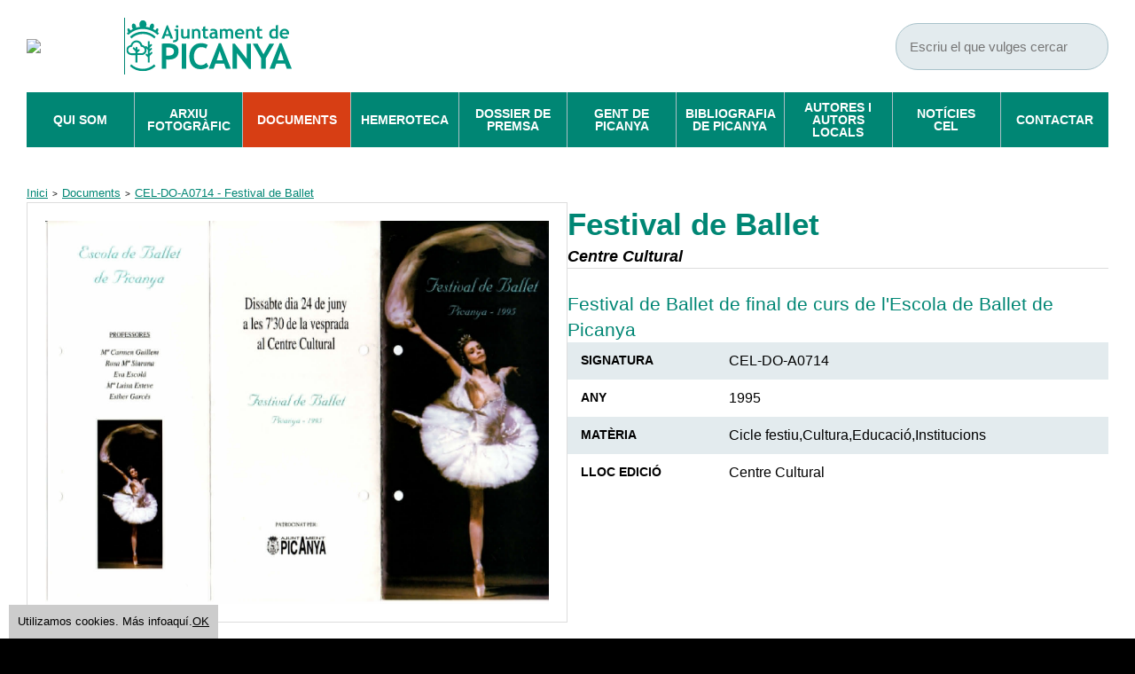

--- FILE ---
content_type: text/html; charset=UTF-8
request_url: https://cel.picanya.org/documents/cel-do-a0714-festival-de-ballet/
body_size: 1002
content:
<!DOCTYPE html>
<html lang="ca">

<head>
  <meta charset="UTF-8">
  <meta http-equiv="X-UA-Compatible" content="IE=edge">
  <meta name="viewport" content="width=device-width, initial-scale=1.0">
  <title>Ajuntament de Picanya</title>
  <link href="https://fonts.cdnfonts.com/css/trebuchet-ms-2" rel="stylesheet">
  <script src="https://components.digitalvalue.es/lib/mithril.min.js"></script>
  <script src="https://components.digitalvalue.es/dv-components-m/formulario-solicitudes.min.js"></script>
  <link rel="icon" type="image/x-icon" href="images/favicon-picanya.png">

  <style>
    :root {
      --grid-layout-gap: 30px;
      --grid-column-count: 4;
      --grid-item--min-width: 200px;
    }

    .grid-container {
      --gap-count: calc(var(--grid-column-count) - 1);
      --total-gap-width: calc(var(--gap-count) * var(--grid-layout-gap));
      --grid-item--max-width: calc((100% - var(--total-gap-width)) / var(--grid-column-count));

      display: grid;
      grid-template-columns: repeat(auto-fill, minmax(max(var(--grid-item--min-width), var(--grid-item--max-width)), 1fr));
      grid-gap: var(--grid-layout-gap);
    }

    html {
      height: 100%;
    }

    body {
      height: 100%;
      background-color: #ECF0F1;
      margin: 0;
      line-height: 1.42857;
      font-family: Arial, sans serif;
    }

    iframe,
    img {
      max-width: 100%;
    }

    * {
      margin-block-start: 0;
      margin-block-end: 0;
      padding-inline-start: 0;
      padding-inline-end: 0;
      box-sizing: border-box;
    }

    .border-last:last-child {
      border-bottom: none !important;
    }

    .html-contingut {
      * {
        line-height: 24px;
        font-size: 16px !important;
        margin-bottom: 10px;
        font-family: "Arial";
      }

    }

    h4 {
      background: #ECF0F1;
      color: #00695B;
      padding: 10px;
      font-size: 18px;
    }

    .contenido-body {
      img {
        object-fit: cover;
        max-width: 100%;
        height: auto;
      }

      p,
      table {
        width: 100% !important;
      }

      p {
        margin-bottom: 25px;
      }

      a {
        word-break: break-all;
      }

      p,
      a,
      span {
        font-size: 16px !important;
      }
    }

    hr {
      color: #000 !important;
      border-top: 1px solid #eee;
    }

    .vt-p,
    a {
      color: #008674;
    }

    @media (max-width: 430px) {

      p

      /* a  Quizás sea necesario??*/
        {
        margin: 0 !important;
        padding: 0 !important;
        word-break: break-word;
      }
    }
  </style>
</head>

<body
  style="min-height:100%;background-color:black;margin:0;margin-block-start:0;margin-block-end:0;line-height:1.42857">
</body>
<script>m.route.prefix = ""</script>
<script type="module" src="/index.min.js">
</script>

</html>


--- FILE ---
content_type: application/javascript
request_url: https://components.digitalvalue.es/dv-components-m/formulario-solicitudes.min.js
body_size: 43648
content:
!function(e,a){if("object"==typeof exports&&"object"==typeof module)module.exports=a();else if("function"==typeof define&&define.amd)define([],a);else{var t=a();for(var o in t)("object"==typeof exports?exports:e)[o]=t[o]}}(self,(()=>(()=>{"use strict";var e,a,t,o,i,n,r={d:(e,a)=>{for(var t in a)r.o(a,t)&&!r.o(e,t)&&Object.defineProperty(e,t,{enumerable:!0,get:a[t]})},o:(e,a)=>Object.prototype.hasOwnProperty.call(e,a),r:e=>{"undefined"!=typeof Symbol&&Symbol.toStringTag&&Object.defineProperty(e,Symbol.toStringTag,{value:"Module"}),Object.defineProperty(e,"__esModule",{value:!0})}},s={};function c(e,a,t,o,i,n,r){try{var s=e[n](r),c=s.value}catch(e){return void t(e)}s.done?a(c):Promise.resolve(c).then(o,i)}function l(e){return function(){var a=this,t=arguments;return new Promise((function(o,i){var n=e.apply(a,t);function r(e){c(n,o,i,r,s,"next",e)}function s(e){c(n,o,i,r,s,"throw",e)}r(void 0)}))}}function d(e,a,t){return a in e?Object.defineProperty(e,a,{value:t,enumerable:!0,configurable:!0,writable:!0}):e[a]=t,e}r.r(s),r.d(s,{FormularioSolicitud:()=>fe}),(window.location.host.match(/^citaprevia(.+)/i)||window.location.host.match(/^reserves\.(.+)\.(.+)$/i)||window.location.host.match(/^reservas\.(.+)\.(.+)$/i)||window.location.host.match(/^reservaesports\.(.+)\.(.+)$/i)||window.location.host.match(/^comprarenalcasser.alcasser.es$/i)||window.location.host.match(/^reservaesports.quartdelesvalls.es$/i)||window.location.host.match(/^comerciocalvia.com$/i)||window.location.host.match(/^consulta\.carlet\.es/i)||window.location.host.match(/^bono[s]?\.(.+)/i)||window.location.host.match(/^bono[s]?comercio\.(.+)/i)||window.location.host.match(/\.bon[o]?[s]?consum[o]?\.(.+)/i)||window.location.host.match(/^bon[o]?[s]?consum[o]?\.(.+)/i)||window.location.host.match(/^comprabono[s]?\.(.+)/i)||window.location.host.match(/^compraren.alcasser.es$/i)||window.location.host.match(/^comercio[s]?\.(.+)/i)||window.location.host.match(/^intranet\.(.+)/i)||window.location.host.match(/^marketplace?\.(.+)/i)||window.location.host.match(/^asociaciones?\.(.+)/i)||window.location.host.match(/^associacions?\.(.+)/i)||window.location.host.match(/^xecsconsum?\.(.+)/i)||window.location.host.match(/quartdepoblet\.es$/i)||window.location.host.match(/^consulta\.(.+)/i)||window.location.host.match(/^presupuestosparticipativos\.(.+)/i)||window.location.host.match(/^participaciociutadana\.(.+)/i)||window.location.host.match(/^participa\.(.+)/i)||window.location.host.match(/^participadenia\.(.+)/i)||window.location.host.match(/^participacion\.(.+)/i)||window.location.host.match(/^inscripcions\.(.+)/i)||window.location.host.match(/^inscripciones\.(.+)/i)||window.location.host.match(/^datosunicos\.(.+)/i)||window.location.host.match(/^dadeseconomiques\.(.+)/i)||window.location.host.match(/^visor\.(.+)/i)||window.location.host.match(/cositalvalencia\.es/i)||window.location.host.match(/governobert\.calp\.es/i)||window.location.host.match(/^entradas\.(.+)\.(.+)$/i)||window.location.host.match(/^entrades\.(.+)\.(.+)$/i))&&(window.location.protocol,n="".concat(window.location.protocol,"/api")),a=(n||"https://api.digitalvalue.es")+"/contents",t=(n||"https://api.digitalvalue.es")+"/users",e=(n||"https://api.digitalvalue.es")+"/citaprevia",o=n||"https://api.digitalvalue.es",i=n?n+"/incidences2":"https://api.digitalvalue.es/incidences2";var u=function(e){return 500===e.statusbuscar||""===e.responseText?{status:e.status,httpStatus:e.status,err:e.statusText}:200===e.status||201===e.status?JSON.parse(e.responseText):Object.assign({httpStatus:e.status},JSON.parse(e.responseText))};function p(e){var a=arguments.length>1&&void 0!==arguments[1]?arguments[1]:"GET",t=arguments.length>2&&void 0!==arguments[2]?arguments[2]:{},o=arguments.length>3?arguments[3]:void 0,i=o&&o.headers?o.headers:{};f.loading||(f.loading=0),f.lang&&(i["Accept-Language"]=f.lang);var n={method:a,url:e,withCredentials:!0,credentials:"include",body:t,headers:i,timeout:o&&o.notimeout?0:o&&o.timeout?o&&o.timeout:2e4,extract:u,background:!(!o||!o.background)&&o.background};return o&&o.contentType&&(n.headers["content-type"]=o.contentType),f.loading++,m.request(n).then((e=>(f.loading--,e)))}function v(e){var a=arguments.length>1&&void 0!==arguments[1]?arguments[1]:null;if(!e)return"";if("string"==typeof e||"number"==typeof e)return e;if("object"!=typeof e)return"ERR translation:"+typeof e;if(0===Object.entries(e).length)return"";null===a&&f&&f.lang&&(a=f.lang),"va"!==a||e[a]?"ca"!==a||e[a]||(a="va"):a="ca";var t=e[a]||e.und||Object.values(e)[0]||"";return"string"==typeof t?t:"ERR translation"}var f={lang:"es",realm:"alcantir",auths:"",langs:[{id:"es",name:" Castellano",flag:"../assets/espana.png"},{id:"va",name:" Valencià",flag:"../assets/valencia.png"}],settings:{},isMobile:!1,errors:[]};function g(e){return void 0===g.p&&(g.p={}),g.p[e]||(g.p[e]=new Promise((function(a,t){var o=e.substring(e.lastIndexOf("/")+1);if(!document.getElementById(o)){var i=document.getElementsByTagName("head")[0],n=document.createElement("script");n.type="text/javascript",n.id=o,n.src=e,n.addEventListener("load",a),n.addEventListener("error",(e=>t(e.error))),i.appendChild(n)}}))),g.p[e]}function h(e){var a=e.substring(e.lastIndexOf("/")+1);if(!document.getElementById(a)){var t=document.getElementsByTagName("head")[0],o=document.createElement("link");o.id=a,o.rel="stylesheet",o.type="text/css",o.href=e,o.media="all",t.appendChild(o)}}function b(){var e,a,t="";return{oninit:o=>{o.attrs.actions&&(e=o.attrs.actions.back,a=o.attrs.actions.confirm),"no"!=o.attrs.transition&&(t=o.attrs.transition&&o.attrs.transition.length?o.attrs.transition:".scale.in")},view:o=>[m("style",".ui.modal>.close {\n                        top: 1.0535rem!important;\n                        right: 1rem!important;\n                    }"),m(".ui.dimmer.modals.active.visible",{className:o.attrs.showTransition?" animating fade in":void 0,onkeyup:e=>{"Escape"===e.key&&o.attrs.close&&o.attrs.close()},style:o.attrs.style||{zIndex:100009,position:"fixed"}},m(".ui".concat(o.attrs.size&&"fullscreen"!=o.attrs.size?"."+o.attrs.size:"",".modal.active").concat(o.attrs.showTransition?".transition.animating."+t:""),{tabindex:0,oncreate:e=>{var{dom:a}=e;a.focus(),o.attrs.top||o.attrs.multiple||(window.innerWidth<481||(a.offsetHeight,window.innerHeight),m.redraw())},className:o.attrs.basic?"basic":"",style:{width:o.attrs.size&&"fullscreen"==o.attrs.size?"93%":"",left:o.attrs.multiple?"25px":"auto",top:o.attrs.top||"10vh",bottom:"auto",right:"auto",height:"auto",willChange:"unset","z-index":"300"},id:o.attrs.id},[o.attrs.closeicon&&"boolean"==typeof o.attrs.closeicon||o.attrs.close||o.attrs.onclose?m("i.red.close.icon",{onclick:()=>{o.attrs.close&&o.attrs.close(),o.attrs.onclose&&o.attrs.onclose()}}):null,o.attrs.header?m(".ui.centered.header",o.attrs.header):null,o.attrs.header||o.attrs.actions||o.attrs.transition?m(o.attrs.noScroll?".content":".scrolling.content",{style:o.attrs.noScroll?"padding:1em":""},o.children.map((e=>e))):o.children.map((e=>e)),o.attrs.actions?m(".actions",[a?m("button.ui.green.positive.button",{onclick:()=>{"function"==typeof a.action&&a.action()}},a.text||""):null,e?m("button.ui.red.basic.button",{onclick:()=>{"function"==typeof o.attrs.close&&o.attrs.close()}},e.text):null]):null]))],onbeforeremove:e=>new Promise((function(a){e.attrs.showTransition?(e.dom.classList.add("fade","out"),e.dom.children[0].classList.add("scale","out"),setTimeout(a,500)):a()}))}}function y(e){return"function"==typeof window.structuredClone?structuredClone(e):JSON.parse(JSON.stringify(e))}function w(){var e=arguments.length>0&&void 0!==arguments[0]?arguments[0]:10,a=(Date.now()-16094556e5).toString(36);return a+Math.random().toString(36).substr(2,e-a.length)}function k(e,a,t,o){if(e){if(!o&&f&&f.lang&&(o=f.lang),e[o])return k(e[o],a,t);if(e.und)return k(e.und,a,t);if(e.uri)return v(e.uri);if(e.href)return v(e.href);var i="https://cdn.digitalvalue.es";return!a&&f.realm&&(a=f.realm),e.collection&&(t=e.collection),"string"==typeof e?"quartdepoblet"==a||t&&!["articulos","entidades"].includes(t)?"".concat(i).concat(a?"/"+a:"").concat(t&&"fs.files"!==t?"/"+t:"","/assets2/").concat(e):"".concat(i).concat(a?"/"+a:"","/assets1/").concat(e):e.href||e.uri?v(e.href||e.uri):e._id||e.file?"".concat(i).concat(a?"/"+a:"").concat(t&&"fs.files"!==t?"/"+t:"","/assets2/").concat(e._id||e.file):null}}function A(e,a){var t=Object.keys(e);if(Object.getOwnPropertySymbols){var o=Object.getOwnPropertySymbols(e);a&&(o=o.filter((function(a){return Object.getOwnPropertyDescriptor(e,a).enumerable}))),t.push.apply(t,o)}return t}function x(e){for(var a=1;a<arguments.length;a++){var t=null!=arguments[a]?arguments[a]:{};a%2?A(Object(t),!0).forEach((function(a){d(e,a,t[a])})):Object.getOwnPropertyDescriptors?Object.defineProperties(e,Object.getOwnPropertyDescriptors(t)):A(Object(t)).forEach((function(a){Object.defineProperty(e,a,Object.getOwnPropertyDescriptor(t,a))}))}return e}function S(e){return p(e,arguments.length>1&&void 0!==arguments[1]?arguments[1]:"GET",arguments.length>2&&void 0!==arguments[2]?arguments[2]:{})}new Proxy(f,{get:function(e,a){return Reflect.get(e,a)}});var P={username:"",password:"",authRealm:null,data:{},logged:void 0,remote:null,setUsername(e){this.username=e},setPassword(e){this.password=e},setAuthRealm(e){this.authRealm=e},getSpaces(){var e;return this.logged&&null!==(e=this.data)&&void 0!==e&&e.realm?p("".concat(t,"/").concat(this.data.realm,"/spaces"),"GET"):null},loggedin(){var e=new URL(document.location).searchParams.get("realm");return e&&P.setAuthRealm(e),(this.authRealm?p("".concat(t,"/").concat(this.authRealm,"/loggedin"),"GET"):p(t+"/v2/auth/loggedin","GET")).then((e=>(e.remote&&(this.remote=e.remote),401===e.status||400===e.status?(this.logged=!1,!1):(this.data=e,this.logged=!0,e))))},login(e,a){var o=x(x({},this.username||e?{user:this.username||e}:this.deviceId?{user:this.deviceId}:{}),{},{password:this.password||a});return S(t+"/v2/auth/login","POST",o).then((e=>{if(e._id)return this.data=e,this.logged=!0,e;location.reload()}))},loggedinRealm(){return this.authRealm,p(t+this.authRealm+"/loggedin","GET").then((e=>(e.remote&&(this.remote=e.remote),401===e.status||400===e.status?(this.logged=!1,!1):(this.data=e,this.logged=!0,e))))},loginRealm(){var e=this;return l((function*(){var a={user:e.username,password:e.password};return S(t+e.authRealm+"/login","POST",a).then((a=>{if(a._id){e.data=a,e.logged=!0,sessionStorage.realm=e.authRealm;var t=localStorage.getItem("realms")||"[]",o=JSON.parse(t);return o.includes(e.authRealm)||(o.push(e.authRealm),localStorage.setItem("realms",JSON.stringify(o))),a}}))}))()},registerDevice(e){var a=this;return l((function*(){if(yield g("https://components.digitalvalue.es/lib/crypto-js/core.min.js"),yield g("https://components.digitalvalue.es/lib/crypto-js/md5.min.js"),localStorage.getItem("dvuser")){var o=JSON.parse(localStorage.getItem("dvuser"));if(o.deviceId)return a.deviceId=o.deviceId,a.password=CryptoJS.MD5(o.deviceId).toString(),Promise.resolve(o)}var i=new Date;e||(e=a.remote+"#"+i.toLocaleString()+"#"+Math.floor(9999*Math.random())),a.password=CryptoJS.MD5(e).toString();var n={deviceId:e,password:a.password};return localStorage.setItem("dvuser",JSON.stringify(n)),S(t+"/v2/auth/register","POST",n).then((e=>(e._id&&(a.data=e),e)))}))()},loginToken(){var e=this;return l((function*(){var a={user:username,password},o=yield S(t+"/".concat(e.authReal,"/login/token"),"POST",a);return o._id&&(sessionStorage.authuser=JSON.stringify(o),sessionStorage.realm=o.realm||""),o}))()},register:()=>l((function*(){if(!P.data)return null;var e=yield S(t+"/v2/auth/register","POST",P.data);if(!e._id)return e;m.route.set("/".concat(sessionStorage.lang,"/").concat(e.realm))}))(),logout(e){var a=this;return l((function*(){var o;if(o=a.authRealm?p(t+a.authRealm+"/logout","GET"):p(t+"/v2/auth/logout","GET"),yield o,P.logged=!1,a.authRealm){var i=localStorage.getItem("realms")||"[]",n=JSON.parse(i),r=n.indexOf(a.authRealm);r>-1&&(n.splice(r,1),localStorage.setItem("realms",JSON.stringify(n)))}e||m.route.set("/")}))()},mobileCheckIfLogged:()=>l((function*(){if(null!=window.capacitor)var{Storage:e}=window.capacitor.Plugins,{value:a}=yield e.get({key:"logintoken"})}))()},C={default:"https://cdn.digitalvalue.es/{z}/{x}/{y}.png",mapbox:"https://cdn.digitalvalue.es/mapas/mapbox/{z}/{x}/{y}.png",voyager:"https://cdn.digitalvalue.es/mapas/cartocdn/voyager/{z}/{x}/{y}.png",voyager_nolabels:"https://cdn.digitalvalue.es/mapas/cartocdn/voyager_nolabels/{z}/{x}/{y}.png",jawg:"https://cdn.digitalvalue.es/mapas/jawg/light/{z}/{x}/{y}.png",nonames:"https://{s}.basemaps.cartocdn.com/rastertiles/voyager_nolabels/{z}/{x}/{y}{r}.png"};function N(){var e,a,t,o={},i={},n={},r=14,s=[],c={},d=C.default;function u(e){s=[];var a=e.markers||[],t=e.markerClick||null,i=Object.assign({iconSize:[29,43]},e.iconOptions);a.length&&a.forEach((a=>{var r,c,l,d,u,m,p;if(null!=a&&null!==(r=a.coordinates)&&void 0!==r&&r.lat&&null!=a&&null!==(c=a.coordinates)&&void 0!==c&&c.lng){var f={};a.iconOptions&&(i=a.iconOptions),a.icon&&(f=L.icon(Object.assign(i,{iconUrl:a.icon}))),a.iconRutaDescubierta&&(l=a.iconRutaDescubierta[0],d=a.iconRutaDescubierta[1],m=L.Icon.extend({options:{text:""},createIcon(){var e=this._getIconUrl("icon");if(!e)return null;var{options:a}=this,{text:t,isLocked:o}=a,i=document.createElement("div"),n=this._createImg(e);if(this._setImageStyles(n,"icon"),i.appendChild(n),o){var r=this._createImg("../../images/Lock.svg");r.style.position="absolute",r.style.right="-15px",r.style.top="-15px",r.style.width="30px",r.className="lock-icon",i.appendChild(r)}var s=document.createElement("div");return s.innerHTML=t,this._setTextStyles(s,a),i.appendChild(s),this._setIconStyles(i,"icon"),s.classList.add("leaflet--marker-text"),i},_setImageStyles(e,a){var t=this.options["".concat(a,"Size")];if("number"==typeof t&&(t=[t,t]),t){var[o,i]=t;e.style.width="".concat(o,"px"),e.style.height="".concat(i,"px")}},_setTextStyles(e,a){var{color:t}=a;e.style.color=t,e.style.position="absolute",e.style.top=0,e.style.left=0,e.style.right=0,e.style["padding-top"]=a.iconAnchor?"".concat(a.iconAnchor[0]/2,"px"):0}}),p=document.createElement("span"),u={iconUrl:"../../images/MarkerAudioguia.png",iconRetinaUrl:"../../images/MarkerAudioguia@2x.png",shadowUrl:"../../images/marker-shadow.png",shadowRetinaUrl:"../../images/marker-shadow@2x.png",iconSize:[29,43],iconAnchor:[12,43],popupAnchor:[2,-34],tooltipAnchor:[16,-28],shadowSize:[35,16],shadowAnchor:[8,13],text:function(e){return p.innerHTML=e,p.textContent}(l),color:"#fff",isLocked:d},f=new m(u)),a.title&&(f.alt=f.title=v(a.title)),f._id=null==a?void 0:a._id;var g=L.marker(a.coordinates,a.icon||a.iconRutaDescubierta?{icon:f}:f).addTo(n),{customPopup:h}=e;g.bindPopup(h?h(a):a.title?v(a.title):""),e.popup&&(g.on("mouseover",(function(e){this.openPopup()})),g.on("mouseout",(function(e){this.closePopup()}))),"function"==typeof t&&g.on("click",(function(e){t(o,e,a,this)})),e.selectedMarker&&a._id&&a._id==e.selectedMarker._id&&setTimeout((()=>g.openPopup()),500),e.onpopupclose&&g.on("popupclose",e.onpopupclose),s.push(g)}a.shape&&L.polyline(a.shape,{color:"red",opacity:.3,weight:6}).addTo(n)}))}return{oninit:e=>{i={id:e.attrs.id||"mapa-"+w(),style:{height:e.attrs.height||"300px",width:e.attrs.width||"100%"}},h("https://components.digitalvalue.es/lib/leaflet.css")},view:e=>m("div",i,e.attrs.hideCenterButton?null:m(".ui.icon.circular.blue.button",{style:"position:absolute; bottom:50px;right:20px; z-index:800;",onclick:e=>{o&&o.setView(a,o.getZoom())}},m("i.compress.icon"))),oncreate:i=>{var m,f,h,b;i.attrs.initialZoom&&(r=i.attrs.initialZoom);var y={scrollWheelZoom:"boolean"!=typeof i.attrs.zoom||i.attrs.zoom,zoomControl:"boolean"!=typeof i.attrs.zoomControl||i.attrs.zoomControl,maxZoom:i.attrs.maxZoom||18,minZoom:i.attrs.minZoom||1,attributionControl:!1};a=i.attrs.initialCoords?i.attrs.initialCoords:i.attrs.markers&&null!==(m=i.attrs)&&void 0!==m&&null!==(f=m.markers)&&void 0!==f&&null!==(h=f[0])&&void 0!==h&&null!==(b=h.coordinates)&&void 0!==b&&b.lat?i.attrs.markers[0].coordinates||a:{lat:39.4282581,lng:-.4211338},"string"==typeof i.attrs.floorLayer&&C[i.attrs.floorLayer]&&(d=C[i.attrs.floorLayer]),g("https://components.digitalvalue.es/lib/leaflet.js").then(l((function*(){if(o=L.map(i.dom.id,y),L.tileLayer(d,{maxZoom:20,maxNativeZoom:19}).addTo(o).on("tileload",(function(e){e.tile.setAttribute("alt",v({und:"Imagen de mosaico del mapa",va:"Imatge de mosaic del mapa"}))})),n=L.layerGroup().addTo(o),c=L.layerGroup().addTo(o),i.attrs.showUserLocationButton&&(L.Control.Geoposition=L.Control.extend({options:{position:"bottomright"},onAdd:function(e){var a=L.DomUtil.create("button","ui circular icon button");return a.innerHTML="<i class='location arrow icon'></i>",a.style.boxShadow="2px 2px 4px grey",L.DomEvent.on(a,"click",(a=>{a.preventDefault(),a.stopPropagation(),t&&e.flyTo(t,17)})),L.DomEvent.on(a,"dblclick",L.DomEvent.stopPropagation),L.DomEvent.disableClickPropagation(a),a}}),L.control.geoposition=function(e){return new L.Control.Geoposition(e)},L.control.geoposition().addTo(o)),i.attrs.markers&&i.attrs.markers.length)u(i.attrs),e=JSON.stringify(i.attrs.markers);else if(i.attrs.source){var l=yield p(i.attrs.source);if(Array.isArray(l.items)){var m,f,g,h={};Object.assign(h,i.attrs),h.markers=l.items.filter((e=>e.coordinates)),!i.attrs.initialCoords&&null!=h&&null!==(m=h.markers)&&void 0!==m&&null!==(f=m[0])&&void 0!==f&&null!==(g=f.coordinates)&&void 0!==g&&g.lat&&(a=h.markers[0].coordinates),u(h),e=JSON.stringify(h.markers)}}o.setView(a,r),i.attrs.onupdatedata&&i.attrs.onupdatedata(o,a),"function"==typeof i.attrs.mapClick&&o.on("click",(function(e){i.attrs.mapClick(o,e)})),"function"==typeof i.attrs.getMarkers&&i.attrs.getMarkers(s,o),i.attrs.zommControlPosition&&o.zoomControl.setPosition(i.attrs.zommControlPosition),"function"==typeof i.attrs.getMap&&i.attrs.getMap(o)})))},onupdate:i=>{if(o.setView&&n){if(i.attrs.markers&&JSON.stringify(i.attrs.markers)!==e){if(e=JSON.stringify(i.attrs.markers),n.clearLayers(),i.attrs.initialCoords?a=i.attrs.initialCoords:i.attrs.markers&&i.attrs.markers.length&&(a=i.attrs.markers[0].coordinates||a),i.attrs.displace){var r={x:i.attrs.displace.x||0,y:i.attrs.displace.y||80},l=o.project(a);l=new L.point(l.x+r.x,l.y+r.y);var d=o.unproject(l);o.panTo(d)}else i.attrs.onupdatedata&&i.attrs.onupdatedata(o,a);i.attrs.markers.length&&u(i.attrs),"function"==typeof i.attrs.getMarkers&&i.attrs.getMarkers(s,o)}if(i.attrs.userLocation&&i.attrs.userLocation!==t){t=i.attrs.userLocation;var m=L.divIcon({className:"",iconSize:[29,43],html:'<div style="position: relative; height: 40px; width: 40px;"><i class="user blue large icon" style="position: absolute; top: 0px; left: 50%; transform: translateX(-50%);"></i><span style="position: absolute; bottom: 3px; left: 50%; transform: translateX(-50%); width: 0px; height: 0px; border-right: 9.2px solid transparent; border-left: 9.2px solid transparent; border-top: 20px solid rgb(45, 133, 208); border-radius: -5%;"></span></div>'});c.clearLayers(),L.marker(t,{icon:m}).addTo(c).on("click",(()=>o.flyTo(t,17)))}}}}}function I(e,a){var t=Object.keys(e);if(Object.getOwnPropertySymbols){var o=Object.getOwnPropertySymbols(e);a&&(o=o.filter((function(a){return Object.getOwnPropertyDescriptor(e,a).enumerable}))),t.push.apply(t,o)}return t}function q(e){for(var a=1;a<arguments.length;a++){var t=null!=arguments[a]?arguments[a]:{};a%2?I(Object(t),!0).forEach((function(a){d(e,a,t[a])})):Object.getOwnPropertyDescriptors?Object.defineProperties(e,Object.getOwnPropertyDescriptors(t)):I(Object(t)).forEach((function(a){Object.defineProperty(e,a,Object.getOwnPropertyDescriptor(t,a))}))}return e}function E(){var e;return{oninit:a=>{e=a.attrs.id||w(10)},view:a=>{var{data:t={},name:o,label:i,className:n,title:r,type:s="text",icon:c,fluid:l,iconcomponent:d,placeholder:u,required:p,min:f,max:g,maxlength:h,readonly:b,disabled:y,autocomplete:w,checked:k,action:A,oninput:x,onchange:S,style:P,callback:C,rows:N=2,onkeyup:I,onkeydown:q,actionButton:E,help:D,info:T,oncreate:R}=a.attrs;if(o&&"string"==typeof o&&-1!==o.indexOf(".")){var j=o.split(".");for(var O of(o=j.pop(),j))void 0===t[O]&&(t[O]={}),t=t[O]}return[i?m("label",{for:e},v(i),D||T?m(z,{inverted:!0,text:v(D||T)}):null):null,m(".ui".concat(c||d?".icon":"").concat(l?".fluid":"").concat(E?".action":"",".input"),{className:n},"textarea"!==s?[m("input",{value:t&&t[o]?"datetime-local"===s?t&&t[o].substring(0,t[o].indexOf("T")+6):t[o]:"",className:n,id:e,type:s,placeholder:u,required:p,min:f,max:g,title:r,maxlength:h,readonly:b,disabled:y,autocomplete:w,style:P,onkeyup:I,oncreate:R,onkeydown:q,oninput:e=>{t[o]="checkbox"===s?e.target.checked:"number"===s?Number(e.target.value):"datetime-local"===s?e.target.value+":00.000"+function(){var e=-(arguments.length>0&&void 0!==arguments[0]?arguments[0]:new Date).getTimezoneOffset()/60;return 1===e?"+01:00":2===e?"+02:00":void alert("ERROR DE ZONA HORARIA")}(new Date(e.target.value)):e.target.value,a.attrs.min&&"number"===s&&Number(t[o])<Number(a.attrs.min)&&(t[o]=void 0),a.attrs.max&&"number"===s&&Number(t[o])>Number(a.attrs.max)&&(t[o]=a.attrs.max),"function"==typeof A&&A(e),"function"==typeof x&&x(e)},onchange:e=>{"function"==typeof S&&S(e),"function"==typeof C&&C(e)},onfocus:e=>{a.attrs.onfocus&&a.attrs.onfocus(e)}}),d||(c?m("i".concat(c.class)):a.children?a.children:"")]:[m("textarea",{rows:N,placeholder:u,value:t[o],oninput:e=>{t[o]=e.target.value},readonly:b,disabled:y,onchange:a.attrs.onchange,autocomplete:w,maxlength:h,id:e}),d||(c?m("i".concat(c.class)):a.children?a.children:"")])]}}}function D(){return{view:function(e){var{data:a,name:t,id:o,style:i,label:n,action:r,onclick:s,onchange:c,extraclass:l,value:d,checked:u,info:p,disabled:f}=e.attrs;return m(".ui.checkbox".concat(l?"."+l:""),{style:i},[m("input",{id:o,type:"checkbox",disabled:f,checked:u||(a&&t?a[t]:d||!1),onchange:e=>{a&&t&&!f&&(a[t]=e.target.checked),"function"==typeof r&&r(e),"function"==typeof s&&s(e),"function"==typeof c&&c(e)}}),n||e.children?m("label",{for:o},v(n||e.children),p?m(z,{inverted:!0},v(p)):null):null])}}}function z(){var e;return{view:a=>{var{text:t,inverted:o}=a.attrs;return[m("style","\n                    .fadein {\n                        animation: fadein 0.3s;\n                    }\n                    .fadeout {\n                        animation: fadeout 0.3s;\n                    }\n                    @keyframes fadein {\n                        0% { opacity:0; }\n                        100% { opacity:1; }\n                    }\n                    @keyframes scaleOut {\n                        0% { opacity:1; }\n                        100% { opacity:0; }\n                    }\n                "),m("i.blue.question.circle.outline.link.icon.visible",{class:e?"visible":"",onmouseover:a=>e=!0,onmouseout:a=>e=!1,style:"margin-left:5px; position:relative"},m("div",{class:e?"fadein":null!=e?"fadeout":"",style:null!=e&&e?"pointer-events: none;\n        position: absolute;\n        text-transform: none;\n        text-align: left;\n        white-space: nowrap;\n        font-size: 1rem;\n        border: 1px solid #d4d4d5;\n        line-height: 1.4285em;\n        max-width: none;\n        cursor:pointer;\n        background: #fff;\n        padding: .833em 1em;\n        font-style: bold;\n        color: rgba(0,0,0,.87);\n        border-radius: .28571429rem;\n        -webkit-box-shadow: 0 2px 4px 0 rgba(34,36,38,.12),0 2px 10px 0 rgba(34,36,38,.15);\n        box-shadow: 0 2px 4px 0 rgba(34,36,38,.12),0 2px 10px 0 rgba(34,36,38,.15);\n        z-index: 1000000000000000;\n        left: 50%;\n        -webkit-transform: translateX(-50%);\n        transform: translateX(-50%);\n        bottom: 100%;\n        margin-bottom: .5em;\n    "+(o?"background:#000000de; color:white;":""):"display:none",onmouseover:a=>e=!0,onmouseout:a=>e=!1},m.trust(v(t||a.children))))]}}}function T(){var e={};return{view:a=>{var{data:t,label:o,name:i,title:n,kiosk:r,id:s,type:c="radio"}=a.attrs;if(i&&"string"==typeof i&&-1!==i.indexOf(".")){var l=i.split(".");for(var d of(i=l.pop(),l))void 0===t[d]&&(t[d]={}),t=t[d]}return[r?m("style","\n                    input[type=radio] {\n                        display: none;\n                    }\n                    input[type=radio] + label::before {\n                        content: '';\n                        display: inline-block;\n                        border: 1px solid #000;\n                        border-radius: 50%;\n                        margin: 0 0.5em;\n                        cursor: pointer;\n                        vertical-align: middle;\n                    }\n                    input[type=radio]:checked + label::before {\n                        background-color: black;\n                    }\n\n                    .radio4 + label::before {\n                        width: 1.5em;\n                        height: 1.5em;\n                    }"):null,n||o?m("label",{onclick:e=>{},style:"margin-bottom:1em",for:o||i},v(n||o)):null,[Array.isArray(a.children)?a.children.map((o=>m(".field",m(r?"div":".ui.radio.checkbox",{style:"display:flex;align-items:center;justify-content:start;\n                                    ".concat(t&&i&&t[i]===(o.value||o)||e.name===(o.value||o)?"background-color:lightgrey;border-radius:99em":"",";padding:0.5em;cursor:pointer;"),onmouseover:a=>{e.name=o.value},onmouseout:a=>{e={}},onclick:()=>{t&&i&&(t[i]=o.value||o.label||o),a.attrs.onclick&&a.attrs.onclick(o.value,o),a.attrs.onchange&&a.attrs.onchange(o.value,o)}},[m("input",{type:c,name:s||i,class:"radio4",id:s||i,tabindex:"0",checked:t[i]===(o.value||o)}),m("label",{style:"cursor:pointer",class:"dropdownlabel"},o.label?v(o.label):o.title?v(o.title):o.value?v(o.value):o)]),o.info?m(".ui.left.pointing.label",v(o.info)):null))):null]]}}}function R(){var e;return{oninit:a=>{e=a.attrs.id||w(6),a.attrs.oninit&&a.attrs.oninit()},view:function(a){var{label:t,data:o,name:i,onchange:n,style:r,placeholder:s,className:c,aria_label:l,required:d,multiple:u,size:p,fluid:f=!1}=a.attrs;if(i&&"string"==typeof i&&-1!==i.indexOf(".")){var g=i.split(".");for(var h of(i=g.pop(),g))void 0===o[h]&&(o[h]={}),o=o[h]}var b=i&&o&&void 0!==o[i]?o[i]:a.attrs.value;return[t?m("label",{for:e},t):null,m("select.ui.dropdown",{tabindex:0,"aria-label":l,onchange:e=>{o&&i&&(o[i]=e.target.value),"function"==typeof n&&n(e)},style:r||"padding: 6px; visibility: unset;",value:b||"",id:e,className:c||(f?"fluid":void 0),multiple:u,size:p},[s?m("option",{value:"",style:{color:"#000"},disabled:!0,selected:!0},s):null,a.children.map((e=>{var a="object"==typeof e&&e,t=a?e.value:e;return a?m("option",{style:{color:"#000"},value:t,title:e.description?v(e.description):e.title?v(e.title):void 0,selected:t==b},v(e.title)||v(e.name)||v(e.label)):m("option",t)}))])]}}}function j(){var e,a=!1,t="";function o(t){t.target!=e&&(a=!1,m.redraw())}return{onremove:()=>{document.body.removeEventListener("click",o)},oncreate:a=>{e=a.dom,document.body.addEventListener("click",o)},view:e=>{var{data:o,name:i,callback:n,canWrite:r,label:s,help:c,className:l,style:d}=e.attrs;if(e.attrs.onchange&&(n=e.attrs.onchange),!o||!i)return null;function u(){t.length&&(o[i]||(o[i]=[]),o[i].push(t.toLowerCase()),t="")}return m(".field",{className:l},[c?m(O,{text:v(c)}):null,s?m("label",s):null,c?m(O,{text:v(c)}):null,m(".ui.fluid.multiple.search.selection.dropdown",{className:a?"visible active":"hidden",style:q({"min-width":"10em","min-height":r?"70px":""},d),onclick:e=>{e.stopPropagation(),a=!a}},[m("i.dropdown.icon"),r?m(".ui.right.labeled.input",[m("input",{oninput:e=>t=e.target.value,onkeypress:e=>{13===e.keyCode&&u()},value:t}),m(".ui.mini.basic.label",{onclick:e=>{e.stopPropagation(),u()},style:{cursor:"pointer"}},v({und:"Añadir",va:"Afexir"}))]):null,o[i]&&o[i].length?null:m(".text.default",""),Array.isArray(o[i])?o[i].map(((e,t)=>m("a.ui.label.transition.visible",{style:"display: inline-block !important;"},e,m("i.close.icon",{onclick:e=>{o[i].splice(t,1),a=!a,"function"==typeof n&&n()}})))):null,a||t&&t.length?m(".ui.menu.transition.visible.active",{style:{"z-index":"100","max-height":"400px",overflowY:"auto",backgroundColor:"#f5f5f5"},tabindex:0},e.children.filter((e=>{var a=e.value||e,o=a.length?a.toLowerCase():a,i=t.toLowerCase();return o.length?o.includes(i):0})).map((e=>{var t,r;return"object"==typeof e?(t=e.value,r=e.title):t=r=e,m(".item",{className:o[i]&&Array.isArray(o[i])&&o[i].includes(t)?"active selected":void 0,onclick:e=>{e.preventDefault(),e.stopPropagation(),o[i]||(o[i]=[]),o[i].includes(t)||(o[i].push(t),"function"==typeof n&&n()),a=!1},tabindex:0,style:{borderTop:"1px solid #ddd"}},v(r))}))):null])])}}}function O(){return{view:e=>{var{attrs:a}=e,{text:t}=a;return m("i.blue.question.circle.outline.icon",{style:"float: right;",title:t})}}}function M(e,a){var t=Object.keys(e);if(Object.getOwnPropertySymbols){var o=Object.getOwnPropertySymbols(e);a&&(o=o.filter((function(a){return Object.getOwnPropertyDescriptor(e,a).enumerable}))),t.push.apply(t,o)}return t}function B(e){for(var a=1;a<arguments.length;a++){var t=null!=arguments[a]?arguments[a]:{};a%2?M(Object(t),!0).forEach((function(a){d(e,a,t[a])})):Object.getOwnPropertyDescriptors?Object.defineProperties(e,Object.getOwnPropertyDescriptors(t)):M(Object(t)).forEach((function(a){Object.defineProperty(e,a,Object.getOwnPropertyDescriptor(t,a))}))}return e}function F(){var e,t,o,i,n,r,s=!1,c=[],l="";function d(e){e.target!=n&&(s=!1,m.redraw())}return{oninit:o=>{r=o.attrs.collection||"articulos",e=o.attrs.realm||f.realm||P.data.realm,t=o.attrs.lang||"es",l=o.attrs.extra||l,i=o.attrs.id||w(10),p("".concat(a,"/").concat(e,"/collections/").concat(r,"?limit=200&expand=false")).then((e=>{Array.isArray(e.items)&&(c=e.items)}))},onupdate:t=>{var{attrs:o}=t;r!==o.collection&&(r=o.collection,p("".concat(a,"/").concat(e,"/collections/").concat(r,"?limit=200&expand=false")).then((e=>{Array.isArray(e.items)&&(c=e.items)})))},view:u=>{var{value:f,oninput:g,onselect:h,readonly:b}=u.attrs,y=u.attrs.path||"/".concat(t,"/").concat(r,"/");return[m(".ui.search",[m(".ui.icon.fluid.input",[m("input",{id:i,class:"promp",type:"text",placeholder:"Busca aquí...",onremove:()=>{document.body.removeEventListener("click",d)},oncreate:e=>{n=e.dom,document.body.addEventListener("click",d)},oninput:t=>{"function"==typeof g&&g(t.target.value);var i=t.target.value.replace(/[aáà]/g,"[aáà]").replace(/[eéè]/g,"[eéè]").replace(/[iíì]/g,"[iíì]").replace(/[oóò]/g,"[oóò]").replace(/[uúù]/g,"[uúù]").replace(/,/g,"\\054");o="schemas"===r?"collectionName=/".concat(i,"/i"):"descriptor"===r?"name=/".concat(i,"/i"):"or=title.und=/".concat(i,"/i|title.va=/").concat(i,"/i|title.es=/").concat(i,"/i|title.ca=/").concat(i,"/i|title=/").concat(i,"/i"),p("".concat(a,"/").concat(e,"/collections/").concat(r,"?").concat(o,"&expand=false&limit=200&").concat(l)).then((e=>{if(e.items){if(u.attrs.onresult)return void u.attrs.onresult(e);s=!0;var a=e.items,t=[];a.map((e=>{t.push(B(B({},e),{},{title:e.collectionName||e.name||e.title}))})),c=t}else c=[]}))},onclick:e=>s=!s,onkeyup:e=>{c.length&&40===e.keyCode&&(e.target.blur(),document.getElementById("resultadosCollection").firstChild.focus()),c.length&&38===e.keyCode&&(e.target.blur(),document.getElementById("resultadosCollection").lastChild.focus()),c.length&&27===e.keyCode&&(s=!1)},onfocus:e=>{e.target.value=e.target.value},style:"border-radius: 0",value:f,readonly:b}),m("i.search.icon")]),s&&c.length>0?m("ul.results.transition.visible#resultadosCollection",{style:{"overflow-y":"auto","max-height":"20rem","z-index":1e4,"padding-left":0},"aria-atomic":!0,role:"alert"},c.map(((e,a)=>"function"==typeof h?m("li.result",{onclick:a=>{h(e),s=!1},onkeyup:a=>{if(40===a.keyCode){var t=a.target.nextElementSibling;t&&t.focus()}if(38===a.keyCode){var o=a.target.previousElementSibling;o&&o.focus()}13!==a.keyCode&&32!==a.keyCode||(h(e),s=!1),27===a.keyCode&&(n.focus(),s=!1)},tabindex:a},v(e.title)):m("li.result",{onkeyup:a=>{if(40===a.keyCode){var t=a.target.nextElementSibling;t&&t.focus()}if(38===a.keyCode){var o=a.target.previousElementSibling;o&&o.focus()}13!==a.keyCode&&32!==a.keyCode||(m.route.set("".concat(y).concat(e._id)),s=!1),27===a.keyCode&&(n.focus(),s=!1)},tabindex:a},m(".content",m(m.route.Link,{selector:"a.title",href:"".concat(y).concat(e._id)},v(e.title))))))):null])]}}}function H(e,a){localStorage.setItem(e,a)}function U(e){return localStorage.getItem(e)}function G(e,a){var t=JSON.stringify(a);sessionStorage.setItem(e,t)}function V(e){var a=sessionStorage.getItem(e);return JSON.parse(a)}function $(e,a){var t=JSON.stringify(a);localStorage.setItem(e,t)}function _(e){try{var a=localStorage.getItem(e);return JSON.parse(a)}catch(e){return console.log("error",e),null}}new class{constructor(e,a,t){this._openDb(e,a).then((e=>{this.connection=e,this.store=t,1==this.init&&this._createDb(e,t).then((()=>{}))}))}_openDb(e,a){return new Promise(((t,o)=>{var i=window.indexedDB.open(e,a);i.onsuccess=e=>{t(e.target.result)},i.onupgradeneeded=e=>{this.init=1,t(e.target.result)},i.onerror=e=>{o(e)}}))}_createDb(e,a){return new Promise(((t,o)=>{a.map((a=>{e.objectStoreNames.contains(a)||e.createObjectStore(a)})),t()}))}readDb(e,a){return new Promise(((t,o)=>{null==this.connection&&o("this.connection is null");var i=this.connection.transaction([e]).objectStore(e).get(a);i.onsuccess=e=>{t(e.target.result)},i.onerror=e=>{o(e)}}))}readDbAllKeys(e){return new Promise(((a,t)=>{null==this.connection&&t("this.connection is null");var o=this.connection.transaction([e]).objectStore(e).getAllKeys();o.onsuccess=e=>{a(e.target.result)},o.onerror=e=>{t(e)}}))}updateDb(e,a,t){return new Promise(((o,i)=>{null==this.connection&&i("this.connection is null");var n=this.connection.transaction([e],"readwrite").objectStore(e),r=n.get(a);r.onsuccess=e=>{void 0!==e.target.result?n.put(t,a).onsuccess=e=>{o(e)}:(n.add(t,a),o())},r.onerror=e=>{i(e)}}))}}("pwa",2,["apiCache","surveysAnswers"]);var J=new class{setUserCoordinates(e){G("coordinates",e)}getUserCoordinates(){return V("coordinates")}setUser(e){G("user",e)}getUser(){return V("user")}setLanguage(e){H("lang",e)}getLanguage(){return U("lang")}setToken(e){H("token",`Bearer ${e}`)}getToken(){return U("token")}setSettings(e){$("settings",e)}getSettings(){return _("settings")}setUnsendForm(e,a){G(e,a)}getUnsendForm(e){return V(e)}removeUnsendForm(e){var a;a=e,sessionStorage.removeItem(a)}setPushToken(e){H("pushtoken",e)}getPushToken(){return U("pushtoken")}setIsNativePushEnabled(e){H("isNativePushEnabled",`${e}`)}getIsNativePushEnabled(){return"true"===U("isNativePushEnabled")}hasSeenUpdateMessage(){U("hasSeenUpdateMessage")}setHasSeenUpdateMessage(){H("hasSeenUpdateMessage","true")}setShowTour(e){H("showTour",`${e}`)}getShowTour(){return"false"!==U("showTour")}setFormAutocomplete(e){$("autocompleteForm",e)}getFormAutocomplete(){return _("autocompleteForm")||{}}setUserSubscriptions(e){$("userSubscriptions",e)}getUserSubscriptions(){return _("userSubscriptions")}setFontFactor(e){H("fontFactor",`${e}`)}getFontFactor(){return U("fontFactor")}setVoteHistory(e){$("voteHistory",e)}getVoteHistory(){return _("voteHistory")||{}}setSeenAlerts(e){$("seenAlerts",e)}getSeenAlerts(){return _("seenAlerts")||{}}setDeletedAlerts(e){$("deletedAlerts",e)}getDeletedAlerts(){return _("deletedAlerts")||{}}setSavedAlerts(e){$("savedAlerts",e)}getSavedAlerts(){return _("savedAlerts")||{}}setShowAlertsCenter(e){H("showAlertsCenter",e)}getShowAlertsCenter(){return U("showAlertsCenter")}setIncidenceImages(e){H("incidenceImages",e)}getIncidenceImages(){return U("incidenceImages")}setAcceptedPrivacy(e){H("acceptedPrivacy",e)}getAcceptedPrivacy(){return U("acceptedPrivacy")||"false"}clearStorage(){sessionStorage.clear()}},Q=new class{getCurrentPosition(){if(this.isNative()){const{Geolocation:e}=window.Capacitor.Plugins;return e.getCurrentPosition({enableHighAccuracy:!0,timeout:1e4})}return new Promise(((e,a)=>{navigator.geolocation.getCurrentPosition((a=>{e(a)}),(e=>{a(e)}))}))}language(){var e=navigator.language;return e.length>2&&(e=e.slice(0,2)),e}isNative(){return null!=window.Capacitor&&window.Capacitor.isNative}async deviceInfo(){if(!this.isNative())return;const{Device:e,App:a}=window.Capacitor.Plugins,t=await e.getId(),o=await e.getInfo(),i=await a.getInfo(),n=t.uuid||t.identifier,r=i.id,s=o.platform;return console.log("klk"),{uuid:n,appId:r,platform:s}}async deviceId(e){if(this.isNative()){const e=await this.deviceInfo();return console.log("INFO",e),e.uuid}if(e)return e+"#"+(new Date).toLocaleString()}notificationPermission(){return"granted"===Notification.permission}async requestPushPermission(){var e=this.notificationPermission();if(e||"granted"===await Notification.requestPermissions()&&(e=!0),e){if("Notification"in window&&"PushManager"in window)return console.warn("Concedido permiso para mostrar notificaciones."),!0}else console.warn("Notificaciones desactivadas");return!1}async requestUserSubscription(){var e=await navigator.serviceWorker.ready;if(e)return await e.pushManager.getSubscription()}_urlB64ToUint8Array(e){const a=(e+"=".repeat((4-e.length%4)%4)).replace(/\-/g,"+").replace(/_/g,"/"),t=atob(a),o=new Uint8Array(t.length);for(let e=0;e<t.length;++e)o[e]=t.charCodeAt(e);return o}async subscribeUser(){var e=await navigator.serviceWorker.ready;if(e){const a={userVisibleOnly:!0,applicationServerKey:this._urlB64ToUint8Array("BCbgsDjcjMyQJxXKKAbEZsL5J3Lcy0wghKS4OjaXTDpUswFj_PfqfMSTnv1ky4njfV292gI9ZuD_5AdCJ8OFQX4")};return await e.pushManager.subscribe(a)}}async unsubscribeUser(){var e=await this.requestUserSubscription();return null==e||await e.unsubscribe()}async share(e,a,t){try{if(this.isNative()){const{Share:o}=window.Capacitor.Plugins;let i=await o.canShare();if(console.log("SHARENATIVE",i),!i)throw Error("Compartir no soportado");await o.share({title:e,text:a,url:t})}else{if(!navigator.share)throw Error("Compartir no soportado");await navigator.share({title:e,text:a,url:t})}}catch(e){console.log("EXCEPTION",e)}}async enableEdgeToEdge(){if(void 0!==window.Capacitor&&window.Capacitor.isNativePlatform())try{const{Device:e}=window.Capacitor.Plugins;if(e){if("android"===(await e.getInfo()).platform){const{StatusBar:e,SafeArea:a}=window.Capacitor.Plugins;e&&a&&(await e.setStyle({style:"LIGHT"}),await e.setBackgroundColor({color:"#00000000"}),await new Promise((e=>setTimeout(e,500))),e.setOverlaysWebView({overlay:!0}),a&&a.enable({config:{customColorsForSystemBars:!0,statusBarColor:"#00000000",statusBarContent:"dark",navigationBarColor:"#00000000",navigationBarContent:"dark"}}))}}}catch(e){console.log("Error statusbar",e)}}};const W={es:{Abril:"Abril",Aceptar:"Aceptar","Acerca de...":"Acerca de...",Activas:"Activas",Agenda:"Agenda",Agosto:"Agosto","Al solicitar su reserva otorga el derecho a la explotación del servicio a registrar los datos introducidos en nuestra base de datos.":"Al solicitar su reserva otorga el derecho a la explotación del servicio a registrar los datos introducidos en nuestra base de datos.",Apellidos:"Apellidos","Aquí puede ver el listado de sus solicitudes creadas.":"Aquí puede ver el listado de sus solicitudes creadas.","Archivos Relacionados":"Archivos Relacionados","Artículos Relacionados":"Artículos Relacionados",Atrás:"Atrás",Aviso:"Aviso","Avisos municipales":"Avisos municipales",Ayer:"Ayer","Ayuntamiento de ${regionName}":"Ayuntamiento de ${regionName}","Añada una descripción":"Añada una descripción","Añade una fotografía de perfil":"Añade una fotografía de perfil","Añadir Imágenes":"Añadir Imágenes","Buzón de avisos":"Buzón de avisos","Cambiar de municipio":"Cambiar de municipio",Cancelar:"Cancelar",Catalán:"Catalán",Categoría:"Categoría",Cerrada:"Cerrada",Cerrar:"Cerrar","Cita Previa":"Cita Previa","Completa el campo ${texto}":"Completa el campo ${texto}","Comprueba los permisos de acceso al GPS.":"Comprueba los permisos de acceso al GPS.","Confirmar llegada":"Confirmar llegada",Contraseña:"Contraseña","Correo electrónico":"Correo electrónico","Código de acceso":"Código de acceso","Código obtenido":"Código obtenido","Datos actualizados.":"Datos actualizados.","Debes añadir una imagen":"Debes añadir una imagen","Debes completar los datos de tu perfil.":"Debes completar los datos de tu perfil.","Debes rellenar tus datos y verificar tu correo electrónico para poder enviar una solicitud.":"Debes rellenar tus datos y verificar tu correo electrónico para poder enviar una solicitud.","Debes seleccionar una categoria":"Debes seleccionar una categoria","Descubre lo que puedes hacer con el app municipal más completa.":"Descubre lo que puedes hacer con el app municipal más completa.","Desde la galería":"Desde la galería","Desea ver la farmacia ${pharmacy} en la aplicación de mapas":"Desea ver la farmacia ${pharmacy} en la aplicación de mapas","Deseo recibir notificaciones push":"Deseo recibir notificaciones push",Diciembre:"Diciembre","Dirección de e-mail":"Dirección de e-mail",Domingo:"Domingo","E-mail":"E-mail","Ejemplo de tamaño de letra":"Ejemplo de tamaño de letra","El DNI / número de socio no es correcto":"El DNI / número de socio no es correcto","El DNI no se encuentra en el registro de socios.":"El DNI no se encuentra en el registro de socios.","Elige otro día en el calendario":"Elige otro día en el calendario","Elija una categoría":"Elija una categoría","En breve podrás concentar tus citas en esta sección.":"En breve podrás concentar tus citas en esta sección.","En gestión":"En gestión",Encuestas:"Encuestas",Enero:"Enero","Enlaces Relacionados":"Enlaces Relacionados","Enlaces Web":"Enlaces Web","Entidades Relacionadas":"Entidades Relacionadas",Entrar:"Entrar",Enviar:"Enviar",Español:"Español",Farmacias:"Farmacias","Farmacias de guardia":"Farmacias de guardia","Farmacias de refuerzo":"Farmacias de refuerzo",Favoritos:"Favoritos",Febrero:"Febrero",Felicidades:"Felicidades",Finalizar:"Finalizar",General:"General","Gracias por colaborar con nosotros":"Gracias por colaborar con nosotros",Guardar:"Guardar","Guardar datos":"Guardar datos",Guardia:"Guardia","Ha llegado una notificación":"Ha llegado una notificación","Ha ocurrido un error":"Ha ocurrido un error","Hacer fotografía":"Hacer fotografía","Has reservado correctamente":"Has reservado correctamente",Historial:"Historial",Hoy:"Hoy",Idiomas:"Idiomas",Incidencias:"Incidencias",Info:"Info","Info del App":"Info del App",Información:"Información","Información obligatoria":"Información obligatoria",Inglés:"Inglés","Iniciar sesión":"Iniciar sesión","Introduce el email":"Introduce el email","Introduce información de la reserva si es necesario":"Introduce información de la reserva si es necesario","Introduce la contraseña":"Introduce la contraseña","Introduce tu apellido":"Introduce tu apellido","Introduce tu nombre":"Introduce tu nombre","Introduce un correo electrónico":"Introduce un correo electrónico","Introduce un número de teléfono":"Introduce un número de teléfono",Jueves:"Jueves",Julio:"Julio",Junio:"Junio","La concesión de su reserva está sujeta a las condiciones del servicio":"La concesión de su reserva está sujeta a las condiciones del servicio","Llegada confirmada":"Llegada confirmada",Lunes:"Lunes",Martes:"Martes",Marzo:"Marzo",Mayo:"Mayo","Mis incidencias":"Mis incidencias","Mis reservas":"Mis reservas",Miércoles:"Miércoles",Motivo:"Motivo",Municipios:"Municipios",No:"No","No hay encuestas disponibles.":"No hay encuestas disponibles.","No hay eventos para el día seleccionado":"No hay eventos para el día seleccionado","No hay eventos próximos":"No hay eventos próximos","No hay noticias":"No hay noticias","No hay nuevas notificaciones":"No hay nuevas notificaciones","No hay nuevos avisos.":"No hay nuevos avisos.","No hay reservas actualmente":"No hay reservas actualmente","No hay solicitudes registradas":"No hay solicitudes registradas","No se han encontrado incidencias":"No se han encontrado incidencias","No se han encontrado resultados":"No se han encontrado resultados","No se pueden añadir más de 5 imágenes":"No se pueden añadir más de 5 imágenes","No tienes ningún aviso en tus favoritos.":"No tienes ningún aviso en tus favoritos.",Nombre:"Nombre",Noticias:"Noticias","Notificaciones Push":"Notificaciones Push",Noviembre:"Noviembre",Nueva:"Nueva",Nuevos:"Nuevos",Octubre:"Octubre",Pagar:"Pagar","Pago no realizado. La reserva no se ha completado.":"Pago no realizado. La reserva no se ha completado.","Panel de control":"Panel de control","Perfil de usuario":"Perfil de usuario",Personales:"Personales",Preferencias:"Preferencias","Publicada el":"Publicada el","Puede cambiar la ubicación pulsando en cualquier parte el mapa":"Puede cambiar la ubicación pulsando en cualquier parte el mapa","Pulsa aquí para adjuntar una foto.":"Pulsa aquí para adjuntar una foto.","Pulsa aquí para añadir imágenes":"Pulsa aquí para añadir imágenes","Página no encontrada":"Página no encontrada",Realizadas:"Realizadas",Rechazada:"Rechazada","Recibe notificaciones push de los temas de tu interés.":"Recibe notificaciones push de los temas de tu interés.",Recibida:"Recibida",Refuerzo:"Refuerzo",Reservar:"Reservar",Resuelta:"Resuelta","Ruta misteriosa":"Ruta misteriosa","Se ha enviado correctamente":"Se ha enviado correctamente","Se ha enviado correctamente. Gracias por colaborar con nosotros":"Se ha enviado correctamente. Gracias por colaborar con nosotros",Selecciona:"Selecciona","Selecciona el día":"Selecciona el día","Selecciona el tipo de incidencia sobre la que deseas informarnos.":"Selecciona el tipo de incidencia sobre la que deseas informarnos.","Selecciona el tipo de incidencia sobre la que deseas informarnos. Recibirás una notificación cuando se produzca un cambio de estado de la incidencia. ¡Muchas gracias por tu colaboración!":"Selecciona el tipo de incidencia sobre la que deseas informarnos. Recibirás una notificación cuando se produzca un cambio de estado de la incidencia. ¡Muchas gracias por tu colaboración!","Selecciona la ubicación":"Selecciona la ubicación","Selecciona un punto de interés":"Selecciona un punto de interés","Selecciona una categoría":"Selecciona una categoría",Septiembre:"Septiembre",Siguiente:"Siguiente","Sin permiso para mostrar las notificaciones":"Sin permiso para mostrar las notificaciones","Solicitar código":"Solicitar código","Solicitud enviada correctamente":"Solicitud enviada correctamente",Solicitudes:"Solicitudes","Soporte y Ayuda":"Soporte y Ayuda","Su reserva se ha cancelado correctamente.":"Su reserva se ha cancelado correctamente.",Sábado:"Sábado",Sí:"Sí","Tamaño de letra":"Tamaño de letra",Teléfono:"Teléfono","Temas de interés":"Temas de interés",Todas:"Todas",Turno:"Turno","Tus reservas":"Tus reservas",Ubicación:"Ubicación","Ubicación no encontrada":"Ubicación no encontrada",Usuario:"Usuario",Valenciano:"Valenciano","Validar Citas":"Validar Citas","Valora la App":"Valora la App","Ver tour":"Ver tour","Verificar email":"Verificar email",Versión:"Versión",Viernes:"Viernes","Vota antes del ${fecha}":"Vota antes del ${fecha}",Web:"Web","¿Desea enviar la incidencia?":"¿Desea enviar la incidencia?","¿Quieres cancelar la reserva?":"¿Quieres cancelar la reserva?","¿Qué ocurre?":"¿Qué ocurre?","Últimas Noticias":"Últimas Noticias"},ca:{Idioma:"Idioma",es:"es",va:"va",Abril:"Abril",Aceptar:"Acceptar","Acerca de...":"Sobre...",Activas:"Actives",Agenda:"Agenda",Agosto:"Agost","Al solicitar su reserva otorga el derecho a la explotación del servicio a registrar los datos introducidos en nuestra base de datos.":"En sol·licitar la seva reserva atorga el dret a l'explotació del servei a registrar les dades introduïdes en la nostra base de dades.",Apellidos:"Cognoms","Aquí puede ver el listado de sus solicitudes creadas.":"Ací pot veure el llistat de les seves sol·licituds creades.","Archivos Relacionados":"Arxius Relacionats","Artículos Relacionados":"Articles Relacionats",Atrás:"Enrere",Aviso:"Avís","Avisos municipales":"Avisos municipals",Ayer:"Ahir","Ayuntamiento de ${regionName}":"Ajuntament de ${regionName}","Añada una descripción":"Anyada una descripció","Añade una fotografía de perfil":"Afegix una fotografia de perfil","Añadir Imágenes":"Afegir Imatges","Buzón de avisos":"Bústia d'avisos","Cambiar de municipio":"Canviar de municipi",Cancelar:"Cancel·lar",Catalán:"Català",Categoría:"Categoria",Cerrada:"Tancada",Cerrar:"Tancar","Cita Previa":"Cita Prèvia","Completa el campo ${texto}":"Completa el camp ${texto}","Comprueba los permisos de acceso al GPS.":"Comprova els permisos d'accés al GPS.","Confirmar llegada":"Confirmar arribada",Contraseña:"Contrasenya","Correo electrónico":"Correu electrònic","Código de acceso":"Codi d'accés","Código obtenido":"Codi obtingut","Datos actualizados.":"Dades actualitzades.","Debes añadir una imagen":"Has d'afegir una imatge","Debes completar los datos de tu perfil.":"Has de completar les dades del teu perfil.","Debes rellenar tus datos y verificar tu correo electrónico para poder enviar una solicitud.":"Has d'emplenar les teves dades i verificar el teu correu electrònic per a poder enviar una sol·licitud.","Debes seleccionar una categoria":"Has de seleccionar una categoria","Descubre lo que puedes hacer con el app municipal más completa.":"Descobreix el que pots fer amb l'app municipal més completa.","Desde la galería":"Des de la galeria","Desea ver la farmacia ${pharmacy} en la aplicación de mapas":"Desitja veure la farmàcia ${pharmacy} en l'aplicació de mapes","Deseo recibir notificaciones push":"Desitjo rebre notificacions push",Diciembre:"Desembre","Dirección de e-mail":"Direcció de e-mail",Domingo:"Diumenge","E-mail":"E-mail","Ejemplo de tamaño de letra":"Exemple de grandària de lletra","El DNI / número de socio no es correcto":"El DNI / número de soci no és correcte","El DNI no se encuentra en el registro de socios.":"El DNI no es troba en el registre de socis.","Elige otro día en el calendario":"Tria un altre dia en el calendari","Elija una categoría":"Triï una categoria","En breve podrás concentar tus citas en esta sección.":"En breu podràs concentar les teves cites en aquesta secció.","En gestión":"En gestió",Encuestas:"Enquestes",Enero:"Gener","Enlaces Relacionados":"Enllaços Relacionats","Enlaces Web":"Enllaços Web","Entidades Relacionadas":"Entitats Relacionades",Entrar:"Entrar",Enviar:"Enviar",Español:"Espanyol",Farmacias:"Farmàcies","Farmacias de guardia":"Farmàcies de guàrdia","Farmacias de refuerzo":"Farmàcies de reforç",Favoritos:"Favorits",Febrero:"Febrer",Felicidades:"Felicitats",Finalizar:"Finalitzar",General:"General","Gracias por colaborar con nosotros":"Gràcies per col·laborar amb nosaltres",Guardar:"Guardar","Guardar datos":"Guardar dades",Guardia:"Guàrdia","Ha llegado una notificación":"Ha arribat una notificació","Ha ocurrido un error":"Ha ocorregut un error","Hacer fotografía":"Fer fotografia","Has reservado correctamente":"Has reservat correctament",Historial:"Historial",Hoy:"Avui",Idiomas:"Idiomes",Incidencias:"Incidències",Info:"Info","Info del App":"Info de l'App",Información:"Informació","Información obligatoria":"Informació obligatòria",Inglés:"Anglés","Iniciar sesión":"Iniciar sessió","Introduce el email":"Introdueix l'email","Introduce información de la reserva si es necesario":"Introdueix informació de la reserva si és necessari","Introduce la contraseña":"Introdueix la contrasenya","Introduce tu apellido":"Introdueix el teu cognom","Introduce tu nombre":"Introdueix el teu nom","Introduce un correo electrónico":"Introdueix un correu electrònic","Introduce un número de teléfono":"Introdueix un número de telèfon",Jueves:"Dijous",Julio:"Juliol",Junio:"Juny","La concesión de su reserva está sujeta a las condiciones del servicio":"La concessió de la seva reserva està subjecta a les condicions del servei","Llegada confirmada":"Arribada confirmada",Lunes:"Dilluns",Martes:"Dimarts",Marzo:"Març",Mayo:"Maig","Mis incidencias":"Les meves incidències","Mis reservas":"Les meves reserves",Miércoles:"Dimecres",Motivo:"Motiu",Municipios:"Municipis",No:"No","No hay encuestas disponibles.":"No hi ha enquestes disponibles.","No hay eventos para el día seleccionado":"No hi ha esdeveniments per al dia seleccionat","No hay eventos próximos":"No hi ha esdeveniments pròxims","No hay noticias":"No hi ha notícies","No hay nuevas notificaciones":"No hi ha noves notificacions","No hay nuevos avisos.":"No hi ha nous avisos.","No hay reservas actualmente":"No hi ha reserves actualment","No hay solicitudes registradas":"No hi ha sol·licituds registrades","No se han encontrado incidencias":"No s'han trobat incidències","No se han encontrado resultados":"No s'han trobat resultats","No se pueden añadir más de 5 imágenes":"No es poden afegir més de 5 imatges","No tienes ningún aviso en tus favoritos.":"No tens cap avís en els teus favorits.",Nombre:"Nom",Noticias:"Notícies","Notificaciones Push":"Notificacions Push",Noviembre:"Novembre",Nueva:"Nova",Nuevos:"Nous",Octubre:"Octubre",Pagar:"Pagar","Pago no realizado. La reserva no se ha completado.":"Pagament no realitzat. La reserva no s'ha completat.","Panel de control":"Panell de control","Perfil de usuario":"Perfil d'usuari",Personales:"Personals",Preferencias:"Preferències","Publicada el":"Publicada el","Puede cambiar la ubicación pulsando en cualquier parte el mapa":"Pot canviar la ubicació prement en qualsevol part el mapa","Pulsa aquí para adjuntar una foto.":"Prem aquí per a adjuntar una foto.","Pulsa aquí para añadir imágenes":"Prem aquí per a afegir imatges","Página no encontrada":"Pàgina no trobada",Realizadas:"Realitzades",Rechazada:"Rebutjada","Recibe notificaciones push de los temas de tu interés.":"Rep notificacions push dels temes del teu interés.",Recibida:"Rebuda",Refuerzo:"Reforç",Reservar:"Reservar",Resuelta:"Resolta","Ruta misteriosa":"Ruta misteriosa","Se ha enviado correctamente":"S'ha enviat correctament","Se ha enviado correctamente. Gracias por colaborar con nosotros":"S'ha enviat correctament. Gràcies per col·laborar amb nosaltres",Selecciona:"Selecciona","Selecciona el día":"Selecciona el dia","Selecciona el tipo de incidencia sobre la que deseas informarnos.":"Selecciona el tipus d'incidència sobre la qual desitges informar-nos.","Selecciona el tipo de incidencia sobre la que deseas informarnos. Recibirás una notificación cuando se produzca un cambio de estado de la incidencia. ¡Muchas gracias por tu colaboración!":"Selecciona el tipus d'incidència sobre la qual desitges informar-nos. Rebràs una notificació quan es produïsca un canvi d'estat de la incidència. Moltes gràcies per la teua col·laboració!","Selecciona la ubicación":"Selecciona la ubicació","Selecciona un punto de interés":"Selecciona un punt d'interès","Selecciona una categoría":"Selecciona una categoria",Septiembre:"Setembre",Siguiente:"Següent","Sin permiso para mostrar las notificaciones":"Sense permís per a mostrar les notificacions","Solicitar código":"Sol·licitar codi","Solicitud enviada correctamente":"Sol·licitud enviada correctament",Solicitudes:"Sol·licituds","Soporte y Ayuda":"Suport i Ajuda","Su reserva se ha cancelado correctamente.":"La seva reserva s'ha cancel·lat correctament.",Sábado:"Dissabte",Sí:"Sí","Tamaño de letra":"Grandària de lletra",Teléfono:"Teléfon","Temas de interés":"Temes d'interés",Todas:"Totes",Turno:"Torn","Tus reservas":"Les teves reserves",Ubicación:"Ubicació","Ubicación no encontrada":"Ubicació no trobada",Usuario:"Usuari",Valenciano:"Valencià","Validar Citas":"Validar Cites","Valora la App":"Valora l'App","Ver tour":"Veure tour","Verificar email":"Verificar email",Versión:"Versió",Viernes:"Divendres","Vota antes del ${fecha}":"Vota abans del ${data}",Web:"Web","¿Desea enviar la incidencia?":"Desitja enviar la incidència?","¿Quieres cancelar la reserva?":"Vols cancel·lar la reserva?","¿Qué ocurre?":"Què ocorre?","Últimas Noticias":"Últimes Notícies"},va:{Idioma:"Idioma",es:"es",va:"va",Abril:"Abril",Aceptar:"Acceptar","Acerca de...":"Sobre...",Activas:"Actives",Agenda:"Agenda",Agosto:"Agost","Al solicitar su reserva otorga el derecho a la explotación del servicio a registrar los datos introducidos en nuestra base de datos.":"En sol·licitar la seua reserva atorga el dret a l'explotació del servei a registrar les dades introduïdes en la nostra base de dades.",Apellidos:"Cognoms","Aquí puede ver el listado de sus solicitudes creadas.":"Ací pot veure el llistat de les seues sol·licituds creades.","Archivos Relacionados":"Arxius Relacionats","Artículos Relacionados":"Articles Relacionats",Atrás:"Arrere",Aviso:"Avís","Avisos municipales":"Avisos municipals",Ayer:"Ahir","Ayuntamiento de ${regionName}":"Ajuntament de ${regionName}","Añada una descripción":"Anyada una descripció","Añade una fotografía de perfil":"Afegix una fotografia de perfil","Añadir Imágenes":"Afegir Imatges","Buzón de avisos":"Bústia d'avisos","Cambiar de municipio":"Canviar de municipi",Cancelar:"Cancel·lar",Catalán:"Català",Categoría:"Categoria",Cerrada:"Tancada",Cerrar:"Tancar","Cita Previa":"Cita Prèvia","Completa el campo ${texto}":"Completa el camp ${texto}","Comprueba los permisos de acceso al GPS.":"Comprova els permisos d'accés al GPS.","Confirmar llegada":"Confirmar arribada",Contraseña:"Contrasenya","Correo electrónico":"Correu electrònic","Código de acceso":"Codi d'accés","Código obtenido":"Codi obtingut","Datos actualizados.":"Dades actualitzades.","Debes añadir una imagen":"Has d'afegir una imatge","Debes completar los datos de tu perfil.":"Has de completar les dades del teu perfil.","Debes rellenar tus datos y verificar tu correo electrónico para poder enviar una solicitud.":"Has d'omplir les teues dades i verificar el teu correu electrònic per a poder enviar una sol·licitud.","Debes seleccionar una categoria":"Has de seleccionar una categoria","Descubre lo que puedes hacer con el app municipal más completa.":"Descobreix el que pots fer amb l'app municipal més completa.","Desde la galería":"Des de la galeria","Desea ver la farmacia ${pharmacy} en la aplicación de mapas":"Desitja veure la farmàcia ${pharmacy} en l'aplicació de mapes","Deseo recibir notificaciones push":"Desitge rebre notificacions push",Diciembre:"Desembre","Dirección de e-mail":"Direcció de e-mail",Domingo:"Diumenge","E-mail":"E-mail","Ejemplo de tamaño de letra":"Exemple de grandària de lletra","El DNI / número de socio no es correcto":"El DNI / número de soci no és correcte","El DNI no se encuentra en el registro de socios.":"El DNI no es troba en el registre de socis.","Elige otro día en el calendario":"Tria un altre dia en el calendari","Elija una categoría":"Trie una categoria","En breve podrás concentar tus citas en esta sección.":"En breu podràs concentar les teues cites en aquesta secció.","En gestión":"En gestió",Encuestas:"Enquestes",Enero:"Gener","Enlaces Relacionados":"Enllaços Relacionats","Enlaces Web":"Enllaços Web","Entidades Relacionadas":"Entitats Relacionades",Entrar:"Entrar",Enviar:"Enviar",Español:"Espanyol",Farmacias:"Farmàcies","Farmacias de guardia":"Farmàcies de guàrdia","Farmacias de refuerzo":"Farmàcies de reforç",Favoritos:"Favorits",Febrero:"Febrer",Felicidades:"Felicitats",Finalizar:"Finalitzar",General:"General","Gracias por colaborar con nosotros":"Gràcies per col·laborar amb nosaltres",Guardar:"Guardar","Guardar datos":"Guardar dades",Guardia:"Guàrdia","Ha llegado una notificación":"Ha arribat una notificació","Ha ocurrido un error":"Ha ocorregut un error","Hacer fotografía":"Fer fotografia","Has reservado correctamente":"Has reservat correctament",Historial:"Historial",Hoy:"Hui",Idiomas:"Idiomes",Incidencias:"Incidències",Info:"Info","Info del App":"Info de l'App",Información:"Informació","Información obligatoria":"Informació obligatòria",Inglés:"Inglés","Iniciar sesión":"Iniciar sessió","Introduce el email":"Introdueix l'email","Introduce información de la reserva si es necesario":"Introdueix informació de la reserva si és necessari","Introduce la contraseña":"Introdueix la contrasenya","Introduce tu apellido":"Introdueix el teu cognom","Introduce tu nombre":"Introdueix el teu nom","Introduce un correo electrónico":"Introdueix un correu electrònic","Introduce un número de teléfono":"Introdueix un número de telèfon",Jueves:"Dijous",Julio:"Juliol",Junio:"Juny","La concesión de su reserva está sujeta a las condiciones del servicio":"La concessió de la seua reserva està subjecta a les condicions del servei","Llegada confirmada":"Arribada confirmada",Lunes:"Dilluns",Martes:"Dimarts",Marzo:"Març",Mayo:"Maig","Mis incidencias":"Les meues incidències","Mis reservas":"Les meues reserves",Miércoles:"Dimecres",Motivo:"Motiu",Municipios:"Municipis",No:"No","No hay encuestas disponibles.":"No hi ha enquestes disponibles.","No hay eventos para el día seleccionado":"No hi ha esdeveniments per al dia seleccionat","No hay eventos próximos":"No hi ha esdeveniments pròxims","No hay noticias":"No hi ha notícies","No hay nuevas notificaciones":"No hi ha noves notificacions","No hay nuevos avisos.":"No hi ha nous avisos.","No hay reservas actualmente":"No hi ha reserves actualment","No hay solicitudes registradas":"No hi ha sol·licituds registrades","No se han encontrado incidencias":"No s'han trobat incidències","No se han encontrado resultados":"No s'han trobat resultats","No se pueden añadir más de 5 imágenes":"No es poden afegir més de 5 imatges","No tienes ningún aviso en tus favoritos.":"No tens cap avís en els teus favorits.",Nombre:"Nom",Noticias:"Notícies","Notificaciones Push":"Notificacions Push",Noviembre:"Novembre",Nueva:"Nova",Nuevos:"Nous",Octubre:"Octubre",Pagar:"Pagar","Pago no realizado. La reserva no se ha completado.":"Pagament no realitzat. La reserva no s'ha completat.","Panel de control":"Panell de control","Perfil de usuario":"Perfil d'usuari",Personales:"Personals",Preferencias:"Preferències","Publicada el":"Publicada el","Puede cambiar la ubicación pulsando en cualquier parte el mapa":"Pot canviar la ubicació prement en qualsevol part el mapa","Pulsa aquí para adjuntar una foto.":"Prem ací per a adjuntar una foto.","Pulsa aquí para añadir imágenes":"Prem ací per a afegir imatges","Página no encontrada":"Pàgina no trobada",Realizadas:"Realitzades",Rechazada:"Rebutjada","Recibe notificaciones push de los temas de tu interés.":"Rep notificacions push dels temes del teu interés.",Recibida:"Rebuda",Refuerzo:"Reforç",Reservar:"Reservar",Resuelta:"Resolta","Ruta misteriosa":"Ruta misteriosa","Se ha enviado correctamente":"S'ha enviat correctament","Se ha enviado correctamente. Gracias por colaborar con nosotros":"S'ha enviat correctament. Gràcies per col·laborar amb nosaltres",Selecciona:"Selecciona","Selecciona el día":"Selecciona el dia","Selecciona el tipo de incidencia sobre la que deseas informarnos.":"Selecciona el tipus d'incidència sobre la qual desitges informar-nos.","Selecciona el tipo de incidencia sobre la que deseas informarnos. Recibirás una notificación cuando se produzca un cambio de estado de la incidencia. ¡Muchas gracias por tu colaboración!":"Selecciona el tipus d'incidència sobre la qual desitges informar-nos. Rebràs una notificació quan es produïsca un canvi d'estat de la incidència. Moltes gràcies per la teua col·laboració!","Selecciona la ubicación":"Selecciona la ubicació","Selecciona un punto de interés":"Selecciona un punt d'interés","Selecciona una categoría":"Selecciona una categoria",Septiembre:"Setembre",Siguiente:"Següent","Sin permiso para mostrar las notificaciones":"Sense permís per a mostrar les notificacions","Solicitar código":"Sol·licitar codi","Solicitud enviada correctamente":"Sol·licitud enviada correctament",Solicitudes:"Sol·licituds","Soporte y Ayuda":"Suport i Ajuda","Su reserva se ha cancelado correctamente.":"La seua reserva s'ha cancel·lat correctament.",Sábado:"Dissabte",Sí:"Sí","Tamaño de letra":"Grandària de lletra",Teléfono:"Teléfon","Temas de interés":"Temes d'interés",Todas:"Totes",Turno:"Torn","Tus reservas":"Les teues reserves",Ubicación:"Ubicació","Ubicación no encontrada":"Ubicació no trobada",Usuario:"Usuari",Valenciano:"Valencià","Validar Citas":"Validar Cites","Valora la App":"Valora l'App","Ver tour":"Veure tour","Verificar email":"Verificar email",Versión:"Versió",Viernes:"Divendres","Vota antes del ${fecha}":"Vota abans del ${data}",Web:"Web","¿Desea enviar la incidencia?":"Desitja enviar la incidència?","¿Quieres cancelar la reserva?":"Vols cancel·lar la reserva?","¿Qué ocurre?":"Què ocorre?","Últimas Noticias":"Últimes Notícies"},en:{Abril:"Abril",Aceptar:"Accept","Acerca de...":"About...",Activas:"Active",Agenda:"Diary",Agosto:"August","Al solicitar su reserva otorga el derecho a la explotación del servicio a registrar los datos introducidos en nuestra base de datos.":"By requesting your reservation, you grant the right to exploit the service to record the data entered in our database.",Apellidos:"Surnames","Aquí puede ver el listado de sus solicitudes creadas.":"Here you can see the list of your created requests.","Archivos Relacionados":"Related files","Artículos Relacionados":"Related articles",Atrás:"Back",Aviso:"Warning","Avisos municipales":"Municipal notices",Ayer:"Yesterday","Ayuntamiento de ${regionName}":"City Hall of ${regionName}","Añada una descripción":"Add a description","Añade una fotografía de perfil":"Add a profile photography","Añadir Imágenes":"Add Images","Buzón de avisos":"Notification mailbox","Cambiar de municipio":"Change municipality",Cancelar:"Cancel",Catalán:"Catalan",Categoría:"Category",Cerrada:"Closed",Cerrar:"Close","Cita Previa":"Appointment","Completa el campo ${texto}":"Fill in the field ${texto}","Comprueba los permisos de acceso al GPS.":"Check the GPS access permissions.","Confirmar llegada":"Confirm arrival",Contraseña:"Password","Correo electrónico":"Email","Código de acceso":"Access code","Código obtenido":"Obtained code","Datos actualizados.":"Updated data.","Debes añadir una imagen":"You must add an image","Debes completar los datos de tu perfil.":"You must complete your profile data.","Debes rellenar tus datos y verificar tu correo electrónico para poder enviar una solicitud.":"You must fill in your details and verify your email to be able to send a request.","Debes seleccionar una categoria":"You must select a category","Descubre lo que puedes hacer con el app municipal más completa.":"Discover what you can do with the most complete municipal app.","Desde la galería":"From the gallery","Desea ver la farmacia ${pharmacy} en la aplicación de mapas":"You want to see the pharmacy ${pharmacy} in the maps application","Deseo recibir notificaciones push":"I want to receive push notifications",Diciembre:"December","Dirección de e-mail":"Email address",Domingo:"Sunday","E-mail":"Email","Ejemplo de tamaño de letra":"Letter size example","El DNI / número de socio no es correcto":"The DNI / number of partner is not correct","El DNI no se encuentra en el registro de socios.":"The DNI does not find  in the register of partners.","Elige otro día en el calendario":"It chooses another day in the calendar","Elija una categoría":"It choose a category","En breve podrás concentar tus citas en esta sección.":"In brief will be able to concentar your appointments in this section.","En gestión":"In management",Encuestas:"Surveys",Enero:"January","Enlaces Relacionados":"Links Related","Enlaces Web":"You link Web","Entidades Relacionadas":"Entities Related",Entrar:"Go in",Enviar:"Send",Español:"Spanish",Farmacias:"Pharmacies","Farmacias de guardia":"Pharmacies on call","Farmacias de refuerzo":"Pharmacies of reinforcement",Favoritos:"Favourites",Febrero:"February",Felicidades:"Happinesses",Finalizar:"Finalise",General:"General","Gracias por colaborar con nosotros":"Thank you For collaborating with us",Guardar:"Save","Guardar datos":"Save data",Guardia:"Policeman","Ha llegado una notificación":"It has arrived a notification","Ha ocurrido un error":"It has occurred an error","Hacer fotografía":"Do photography","Has reservado correctamente":"You have reserved properly",Historial:"Record",Hoy:"Today",Idiomas:"Languages",Incidencias:"Incidences",Info:"Info","Info del App":"App info",Información:"Information","Información obligatoria":"Required information",Inglés:"English","Iniciar sesión":"Initiate session","Introduce el email":"Enter the email","Introduce información de la reserva si es necesario":"Enter reservation information if necessary","Introduce la contraseña":"Enter the password","Introduce tu apellido":"Enter your surname","Introduce tu nombre":"Enter your name","Introduce un correo electrónico":"Enter an email","Introduce un número de teléfono":"Enter a telephone number",Jueves:"Thursday",Julio:"Julio",Junio:"June","La concesión de su reserva está sujeta a las condiciones del servicio":"The granting of his reservation is subject to the conditions of the service","Llegada confirmada":"Arrival confirmed",Lunes:"Monday",Martes:"Tuesday",Marzo:"March",Mayo:"May","Mis incidencias":"My incidences","Mis reservas":"My reservations",Miércoles:"Wednesday",Motivo:"Reason",Municipios:"Municipalities",No:"No","No hay encuestas disponibles.":"There are not available surveys.","No hay eventos para el día seleccionado":"There are not events for the day selected","No hay eventos próximos":"There are not next events","No hay noticias":"There are not news","No hay nuevas notificaciones":"There is not new notifications","No hay nuevos avisos.":"There is not new warnings.","No hay reservas actualmente":"There are not reservations at present","No hay solicitudes registradas":"There are not applications registered","No se han encontrado incidencias":"They have not found  incidences","No se han encontrado resultados":"They have not found  results","No se pueden añadir más de 5 imágenes":"They can not  add more than 5 images","No tienes ningún aviso en tus favoritos.":"You do not have any warning in your favourites.",Nombre:"Name",Noticias:"News","Notificaciones Push":"Notifications Push",Noviembre:"November",Nueva:"New",Nuevos:"New",Octubre:"October",Pagar:"Pay","Pago no realizado. La reserva no se ha completado.":"Payment no made. The reservation has not completed .","Panel de control":"Signpost of control","Perfil de usuario":"User profile",Personales:"Personal",Preferencias:"Preferences","Publicada el":"Published the","Puede cambiar la ubicación pulsando en cualquier parte el mapa":"It can change the location pressing in any part the map","Pulsa aquí para adjuntar una foto.":"It presses here to attach a photo.","Pulsa aquí para añadir imágenes":"It presses here to add images","Página no encontrada":"Page no found",Realizadas:"Made",Rechazada:"Refused","Recibe notificaciones push de los temas de tu interés.":"It receives notifications push of the subjects of your interest.",Recibida:"Received",Refuerzo:"Reinforcement",Reservar:"Reserve",Resuelta:"Resolved","Ruta misteriosa":"Mysterious route","Se ha enviado correctamente":"It has sent  properly","Se ha enviado correctamente. Gracias por colaborar con nosotros":"It has sent  properly. Thank you For collaborating with us",Selecciona:"It selects","Selecciona el día":"It selects the day","Selecciona el tipo de incidencia sobre la que deseas informarnos.":"It selects the type of incidence on which wish to inform us.","Selecciona el tipo de incidencia sobre la que deseas informarnos. Recibirás una notificación cuando se produzca un cambio de estado de la incidencia. ¡Muchas gracias por tu colaboración!":"It selects the type of incidence on which wish to inform us. You will receive a notification when it produce  a change of state of the incidence. Thank you very much By your collaboration!","Selecciona la ubicación":"It selects the location","Selecciona un punto de interés":"It selects a point of interest","Selecciona una categoría":"It selects a category",Septiembre:"September",Siguiente:"Following","Sin permiso para mostrar las notificaciones":"Without permission to show the notifications","Solicitar código":"Request code","Solicitud enviada correctamente":"Application sent properly",Solicitudes:"Applications","Soporte y Ayuda":"Support and Help","Su reserva se ha cancelado correctamente.":"His reservation has cancelled  properly.",Sábado:"Saturday",Sí:"Yes","Tamaño de letra":"Text size",Teléfono:"Telephone","Temas de interés":"Subjects of interest",Todas:"All",Turno:"Turn","Tus reservas":"Your reservations",Ubicación:"Location","Ubicación no encontrada":"Location no found",Usuario:"User",Valenciano:"Valencian","Validar Citas":"Validate Appointments","Valora la App":"It values the App","Ver tour":"Show tour","Verificar email":"Verify email",Versión:"Version",Viernes:"Friday","Vota antes del ${fecha}":"It votes before the ${date}",Web:"Web","¿Desea enviar la incidencia?":"It wishes to send the incidence?","¿Quieres cancelar la reserva?":"You want to cancel the reservation?","¿Qué ocurre?":"What occurs?","Últimas Noticias":"Latest news"}};function Y(e,a){const t=K();if((null==W[t]||null==W[t][e])&&""!==e)return console.warn("No hay traducción para",`"${e}"`),e;let o=W[t][e]||e;return void 0!==a&&Object.keys(a).map((e=>{var t=new RegExp("\\$\\{"+e+"\\}","g");o=o.replace(t,a[e])})),o}const Z=["es","ca","va"];function K(){try{var e=J.getLanguage();return null==e&&(a=J.getLanguage(),t=Q.language(),null==a&&(void 0!==t&&Z.includes(t)?J.setLanguage(t):J.setLanguage("es")),e=J.getLanguage()),e}catch(e){console.error(`${e}`)}var a,t}let X={realm:"",colorprincipal:"",colorsecundario:"",logo:"",errors:[]};function ee(){let e={mini:"font-size:14px",tiny:"font-size:16px",small:"font-size:18px;",medium:"",large:"font-size:26px",huge:"font-size:32px",massive:"font-size:50px"};return{view:a=>m("span",{class:"material-icons",onclick:a.attrs.onclick,style:`${e[a.attrs.size||"medium"]};color:${a.attrs.color||"black"};opacity:${a.attrs.opacity||1};`,...a.attrs},a.attrs.icon)}}function ae(){return{view:e=>{let{color:a}=e.attrs;return m("div",{style:"width:100%;display:flex;justifyContent:center;align-items:center"},m(".button.button--large--cta.text",{style:`margin: ${e.attrs.margin};display:flex; font-size:1em;justify-content:center;\n          align-items:center;overflow:hidden; opacity:${e.attrs.opacity};text-overflow:ellipsis;\n          background-color:${a||(X.buttonColor?X.buttonColor:X.colorprincipal?X.colorprincipal:"#0076ff")}; \n          ${e.attrs.style||""}`,onclick:e.attrs.onclick,class:e.attrs.class},e.children))}}}function te(){return{view:e=>[e.attrs.condition()&&!e.attrs.hideBlur?m("div",{style:"position:fixed;width:100%;height:100%; opacity:0.9;background-color: rgba(0, 0, 0, .85);z-index:10005",class:"transition fade in",onbeforeremove:e=>new Promise((function(a){e.dom.classList.add("transition fade out"),e.dom.addEventListener("animationend",a)})),onclick:a=>{e.attrs.close()}}):null,e.attrs.condition()?m("div",{style:`height:${e.attrs.height||"85%"};overflow:auto; width:100%;border-top-left-radius:10px;border-top-right-radius:10px;position:fixed;z-index:100006;bottom:0;background-color:${e.attrs.background||"white"};padding:1em;`,class:"slideUpActionsheet",onbeforeremove:e=>new Promise((function(a){e.dom.classList.add("slideDownActionsheet"),e.dom.addEventListener("animationend",a)}))},e.attrs.items?m(".list.",{style:"background:none"},e.attrs.items.map((a=>m("li.list-item.list-item--nodivider",{onclick:()=>{a.onclick(),e.attrs.close()},style:"padding-top:5px;padding-bottom:5px;"},m(".list-item__center.list-item--nodivider__center",v(a.title)))))):e.children):null]}}function oe(){let e={success:{background:"green",icon:"check"},error:{background:"crimson",icon:"close"},question:{background:"cornflowerblue",icon:"question_mark"}};return{view:a=>{let{title:t,message:o,close:i,buttonLabel:n,type:r}=a.attrs;return m(".ui.active.dimmer",{style:"position:fixed;bottom:0;right:0;top:0;left:0;z-index:100000"},m(".modal__content",{},m("div",{style:"border-radius:10px;min-width: 350px;font-size:1.1em; padding:1em;background-color:white; color:black; max-width: 90vw;",class:"transition scale in"},r&&e[r]?m("div",{style:{height:"90px",width:"90px",backgroundColor:"white",margin:"auto",borderRadius:"100%",display:"flex",position:"absolute",marginLeft:"auto",marginRight:"auto",left:"0",right:"0",textAlign:"center",top:"-50px"}},m("div",{oncreate:({dom:e})=>{setTimeout((()=>{e.style.transform="scale(1)",e.style.opacity="1"}),250)},style:{transform:"scale(0.5)",opacity:"0",transition:"0.2s",height:"80px",width:"80px",backgroundColor:e[r].background,borderRadius:"100%",margin:"auto",display:"flex"}},m(ee,{oncreate:({dom:e})=>{setTimeout((()=>{e.style.maxWidth="100%"}),375)},icon:e[r].icon,style:{padding:"5px",color:"white",fontSize:"70px",transition:"0.4s",width:"auto",maxWidth:"0%",overflow:"hidden"}}))):null,m("div",{style:{marginTop:r?"30px":"0px",maxHeight:"80vh",overflow:"scroll"}},t?m("h3.header",v(t)):null,o?m("p.text",m.trust(v(o))):null,a.children?a.children:null,m(ae,{onclick:i},n?v(n):function(e){let a={"Impulsa tu comercio":{va:"Impulsa el teu comerç",eu:"Bultza ezazu zure merkataritza",en:"Boost your business"},"reactiva el comercio local":{va:"reactiva el comerç local",eu:"tokiko merkataritza berraktibatzea",en:"reactivate local commerce"},"Selecciona imagen QR":{va:"Selecciona imatge QR",en:"Select QR image",eu:"Hautatu QR irudia"},"Escanear QR":{va:"Escanejar QR",en:"Scan QR",eu:"Eskaneatu QR"},"Elige que tipo de bono canjear":{va:"Tria quin tipus de bo validar",en:"Choose what type of bond you want to validate",eu:"Aukeratu balioztatzeko bonu mota"},"No puedes validar un bono con este precio en la misma compra":{va:"No pots validar un bono amb aquest preu en la mateixa compra",en:"You can't validate a bond with this price in this purchase.",eu:"Ezin duzu bonu hau balioztatu preu hori duen eskaeran"},"Validando bono ":{va:"Validant bono ",en:"Validating bond ",eu:"Bonua baliozkotzea "},Cancelar:{ca:"Cancel·lar",en:"Cancel",eu:"Utzi"},Enviar:{va:"Enviar",en:"Send",eu:"Bidali"},"Por favor, selecciona el nucleo urbano":{va:"Per favor, selecciona el nucli urbà",eu:"Mesedez, hautatu hiri-nukleoa",en:"Please select the urban center"},"Canjear bono":{va:"Validar bono",ca:"Validar bo",en:"Redeem voucher",eu:"Bonua balioztatu"},"Debes autentificarte como comercio autorizado.":{va:"Has d'autenticar-te com a comerç autoritzat.",en:"You must authenticate as an authorized shop.",eu:"Baimendutako merkatari gisa autentifikatu behar duzu."},"Precio restante:":{va:"Preu restant:",en:"Remaining price:",eu:"Prezioa geratzen da:"},Precio:{va:"Preu",en:"Price",eu:"Prezioa"},"mínimo del bono":{va:"mínim del bono",en:"minimum of the bond",eu:"bonuaren gutxieneko balioa"},"Pulse en las opciones de arriba para validar un bono con la misma compra":{va:"Prem en les opcions de dalt per validar un bono en la mateixa compra",eu:"Sakatu goiko aukeretan bonu bat balioztatzeko eskaera bera erabiltzen duzun",en:"Press the options above to validate a bond with the same purchase"},"Bonos validados:":{va:"Bonos validats:",eu:"Balidatutako bonoa"},"Ticket adjunto":{va:"Tiquet adjunt",en:"Attached ticket",eu:"txartela erantsita"},"Ha ocurrido un error al leer bono":{va:"Ha ocurregut un error al llegir el bo",eu:"Errore bat gertatu da bonoa irakurtzean"},Opciones:{va:"Opcions",en:"Options",eu:"Aukerak"},Cambiar:{va:"Canviar",eu:"Aldatu"},"Adjuntar ticket de compra":{ca:"Adjuntar tiquet de compra",en:"Attach purchase receipt",eu:"Erantsi erosketa-agiria"},"Selecciona archivo o haz una foto":{ca:"Selecciona arxiu o fes una foto",en:"Select file or make a picture",eu:"Hautatu fitxategia edo atera argazki bat"},"Introducir precio de la compra":{ca:"Introduïr preu de la compra",en:"Set purchase price",eu:"Sartu erosketa prezioa"},Validar:{ca:"Validar",en:"Redeem",eu:"Baliozkotu"},"Tienes que adjuntar el ticket de compra":{va:"Tens que adjuntar el ticket de compra",eu:"Erosketaren ordainagiria erantsi behar duzu",en:"You have to attach the purchase receipt"},"Tienes que introducir el precio de la compra":{va:"Tens que introduïr el preu de la compra",eu:"Erosketa prezioa sartu behar duzu",en:"You have to set the purchase price"},"Introduce el precio correctamente, utiliza puntos no comas":{ca:"Introdueix el preu correctament, utilitza punts, no comes",eu:"Sartu prezioa behar bezala, erabili puntuak ez komak",en:"Enter the price correctly, use points not commas"},Información:{ca:"Informació",en:"Information",eu:"Informazioa"},Comercios:{ca:"Comerços",en:"Shops",eu:"Dendak"},Aviso:{ca:"Avis",eu:"Abisua",en:"Warning"},BONO:{ca:"BONO",en:"BOND",eu:"BONOA"},"Correo electrónico":{va:"Correu electrònic",eu:"Posta elektronikoa",en:"E-mail"},Web:{va:"Web",eu:"Weba",en:"Web"},Solicitar:{va:"Sol·licitar",eu:"Eskatu",en:"Request"},"La concesión de su reserva está sujeta a las condiciones del servicio":{eu:"Zure erreserba ematea zerbitzu-baldintzen menpe dago",va:"La concessió de la reserva està subjecta a les condicions del servei",en:"The granting of your reservation is subject to the conditions of service"},"Al solicitar su reserva otorga el derecho a la explotación del servicio a registrar los datos introducidos en nuestra base de datos.":{va:"En sol·licitar la reserva atorga el dret a l'explotació del servei a registrar les dades introduïdes a la nostra base de dades.",eu:"Erreserba eskatzerakoan, zerbitzua erabiltzeko eskubidea ematen duzu gure datu-basean sartutako datuak erregistratzeko.",en:"By requesting your reservation, you grant the right to use the service to record the data entered in our database."},"Perfil de usuario":{va:"Perfil d'usuari",en:"User profile",eu:"Erabiltzailearen profila"},"Añade una fotografía de perfil":{eu:"Gehitu profileko argazki bat",va:"Afegix una fotografia de perfil",en:"Add a profile photo"},"Información obligatoria":{va:"Informació obligatoria",eu:"Derrigorrezko informazioa",en:"Mandatory information"},Nombre:{va:"Nom",eu:"Izena",en:"Name"},Apellidos:{va:"Cognoms",eu:"Abizenak",en:"Surname"},Teléfono:{va:"Telèfon",en:"Mobile phone",eu:"Telefonoa"},"Guardar datos":{va:"Guardar dades",en:"Save data",eu:"Gorde datuak"},Preferencias:{va:"Preferències",en:"Preferences",eu:"Hobespenak"},Idiomas:{va:"Idiomes",en:"Languages",eu:"Hizkuntzak"},"Tamaño de letra":{va:"Tamany de lletra",en:"Word size",eu:"Letren tamaina"},"Descargar csv":{va:"Descarregar csv",eu:"Deskargatu csv"},"Informe de bonos":{va:"Inform de bonos",eu:"Bonus txostena"},Importe:{va:"Import",en:"Import",eu:"Zenbatekoa"},Ticket:{va:"Ticket",eu:"Txartela",en:"Ticket"},Seleccionar:{eu:"Hautatu",va:"Seleccionar",en:"Select"},"Cambiar datos":{va:"Canviar dades",eu:"Datuak aldatu"},Fecha:{va:"Data",eu:"Data",en:"Date"},"Escanear otro bono en esta compra":{va:"Validar altre bono en esta compra",eu:"Balioztatu beste bono bat erosketa honetan",en:"Validate another bond in this purchase"},"Se ha enviado el mensaje con éxito":{va:"S'ha enviat el missatge amb èxit",eu:"Mezua ondo bidali da",en:"The message has been sent successfully"},"Cambiar datos del bono":{va:"Canviar dades del bono",eu:"Bonusaren datuak aldatu",en:"Change bonus data"},Enviado:{va:"Enviat",en:"Sent",eu:"Bidali"},"Confirma los datos":{va:"Confirma les dades",en:"Confirm the data",eu:"Baieztatu datuak"},Aceptar:{va:"Acceptar",eu:"Onartzeko",en:"Accept"},"Datos de la compra":{va:"Dades de la compra",en:"Purchase data",eu:"Erosketa datuak"},"mínimo para validar":{va:"mínim per validar",eu:"minimoa balioztatzeko",en:"minimum to validate"},"Usos restantes":{va:"Usos restants",eu:"Erabilerak geratzen dira",en:"Remaining uses"},"Precio restante":{va:"Preu restant",eu:"Prezioa geratzen da",en:"Remaining price"},"Datos del bono":{va:"Dades del bono",eu:"Bonusaren datuak",en:"Bonus data"},"Número de validaciones":{va:"Nombre de validacions",eu:"Balioztapen kopurua",en:"Number of validations"},"¿Cuantas cargas quiere validar?":{va:"Quantes carregues vols validar?",eu:"Zenbat karga balioztatu nahi dituzu?",en:"How many loads do you want to validate?"},"Reportar incidencia":{va:"Reportar incidència",eu:"Arazoa",en:"Report an incident"},COMPRAS:{va:"COMPRES",eu:"EROSKETAK",en:"PURCHASES"},Hora:{va:"Hora",eu:"Ordua",en:"Time"},Comercio:{va:"Comerç",eu:"Denda",en:"Shop"},"Validaciones totales":{va:"Validacions totals",eu:"Balidazioak guztira",en:"Total validations"},"Tipo de bonos":{va:"Tipus de bonos",eu:"Bonu motak",en:"Type of bonuses"},Bonos:{va:"Bonos",eu:"Bonuak",en:"Bonuses"},Tipo:{va:"Tipus",eu:"Mota",en:"Type"},Atrás:{va:"Arrere",eu:"Atzean",en:"Back"},Felicidades:{va:"Felicitats",eu:"Zorionak",en:"Congratulations"},"Has reservado correctamente":{va:"Has reservat correctament",eu:"Behar bezala erreserbatu duzu",en:"You have correctly reserved"},"Pago no realizado. La reserva no se ha completado.":{va:"Pagament no realitzat. La reserva no s'ha completat",eu:"Ordainketa egin gabe. Erreserba ez da osatu",en:"Payment not made. The reservation has not been completed."},"Buscar bono":{va:"Buscar bono",eu:"Bilaketa bonus",en:"Search bonus"},"Escribe el código del bono":{va:"Escriu el códi del bono",eu:"Sartu bonus kodea",en:"Write the bonus code"},"Introduce una foto del DNI":{eu:"Sartu NANaren argazkia",va:"Introdueix una foto del DNI",en:"Introduce a photo of the DNI"},"Tienes que adjuntar una foto del DNI":{eu:"NANaren argazkia erantsi behar duzu",va:"Has d'adjuntar una foto del DNI",en:"You have to attach a photo of the DNI"},Cerrar:{va:"Tancar",eu:"Itxi",en:"Close"},Validar:{va:"Validar",eu:"Balidatu",en:"Validate"},"Introduce tu nombre":{va:"Introduix el teu nom",eu:"Sartu zure izena",en:"Introduce your name"},"Introduce tu apellido":{va:"Introduix el teu cognom",eu:"Sartu zure abizena",en:"Introduce your surname"},"Introduce un número de teléfono":{va:"Introduix un número de telèfon",eu:"Sartu telefono-zenbaki bat",en:"Introduce a phone number"},"Introduce un correo electrónico":{va:"Introduix un correu electrònic",eu:"Sartu e-posta bat",en:"Introduce an email"},Descuento:{va:"Descompte",eu:"Deskontua",en:"Discount"},"Importe a pagar":{va:"Import a pagar",eu:"Ordaindu beharreko zenbatekoa",en:"Amount to pay"},DNI:{va:"DNI",eu:"NAN",en:"DNI"},"Número de bonos a descontar":{va:"Nombre de bonos a descomptar",eu:"Deskontatzeko bonu kopurua",en:"Number of bonuses to discount"},"Usos a descontar del bono":{va:"Usos a descomptar del bono",eu:"Deskontatzeko bonu erabilpenak",en:"Uses to discount from the bonus"},Éxito:{va:"Èxit",eu:"Arrakasta",en:"Success"},"VENTA ACTUAL":{va:"VENTA ACTUAL",eu:"ORAINKO SALDUA",en:"CURRENT SALE"},"Pulse en las opciones de arriba para validar mas bonos con la misma compra":{va:"Premi en les opcions de dalt per validar més bonos amb la mateixa compra",eu:"Egin klik goiko aukeretan bonus gehiago balioztatzeko",en:"Press on the options above to validate more bonuses with the same purchase"},"Este es el resumen de su transacción. Pulse finalizar para empezar una nueva venta.":{va:"Aquest és  el resum de la seva transacció. Premi finalitzar per començar una nova venda.",eu:"Hau da zure transakzioaren laburpena. Arrakastaz hasteko, sakatu bukatu.",en:"This is the summary of your transaction. Press finish to start a new sale."},Operación:{va:"Operació",eu:"Eragiketa",en:"Operation"},Tipo:{va:"Tipus",eu:"Mota",en:"Type"},Usos:{va:"Usos",eu:"Erabilpenak",en:"Uses"},"BONOS VALIDADOS":{va:"BONOS VALIDATS",eu:"BALIOZTATUTAKO BONUAK",en:"VALIDATED BONUSES"},"¿Estás seguro?":{va:"Estàs segur?",eu:"Ziur zaude?",en:"Are you sure?"},"No podrás añadir ningún bono más a esta compra":{va:"No podràs afegir cap bono més a aquesta compra",eu:"Ezin duzu bonus gehiago gehitu erreserba honetan",en:"You will not be able to add any more bonuses to this purchase"},"FINALIZAR ESTA VENTA":{va:"FINALITZAR AQUESTA VENDA",eu:"BUKATU SALDUA",en:"FINISH THIS SALE"},"Se ha finalizado la venta":{va:"S'ha finalitzat la venda",eu:"Saldua bukatu da",en:"The sale has been completed"},"Bono Canjeado":{ca:"bo bescanviat",eu:"Bonu trukatua"},"El bono ha sido canjeado con éxito":{ca:"El bo ha estat bescanviat amb èxit",eu:"Bonua ondo trukatu da"},"Tipo de Bono":{va:"Tipus de Bono",eu:"Bonus mota",en:"Type of Bonus"},"Elija otra opción para validar más bonos con la misma compra o pulse finalizar para empezar una nueva venta":{va:"Tria una altra opció per validar més bonos amb la mateixa compra o prem finalitzar per començar una nova venda",eu:"Aukera beste bat hautatu bonus gehiago balioztatzeko",en:"Choose another option to validate more bonuses with the same purchase"},"Este es el resumen de su transacción. Pulse finalizar para empezar una nueva venta.":{va:"Aquest és  el resum de la seva transacció. Premi finalitzar per començar una nova venda.",eu:"Hau da zure transakzioaren laburpena. Arrakastaz hasteko, sakatu",en:"This is the summary of your transaction. Press finish to start a new sale."},"Importe mínimo por Bono":{va:"Import mínim per Bono",eu:"Bonus bakoitzeko gutxieneko zenbatekoa",en:"Minimum amount per Bonus"},"DNI adjunto":{va:"DNI adjunt",eu:"Erantsitako NAN",en:"Attached DNI"},"Usos disponibles":{va:"Usos disponibles",eu:"Erabilgarri dauden erabilpenak",en:"Available uses"},"Mismo bono":{va:"Mateix bono",eu:"Bonu berdina",en:"Same bonus"},"Diferente bono":{va:"Bonos diferents",eu:"Bonu ez berdinak",en:"Different bonuses"}};return a[e]&&"es"!=K()?v(a[e],K()):e}("Aceptar"))))))}}}async function ie(e){return(await fetch(e)).blob()}function ne(){let e;return{view:a=>{const{callback:t,accept:o,disabled:i,multiple:n,label:r,style:s,icon:c,id:l,profile:d,ariaLabel:u}=a.attrs;return[m(`button.ui.${d?"mini":""}.button${c&&!r?".icon":""}`,{ariaLabel:u,disabled:i,onclick:async a=>{if(a.preventDefault(),void 0!==window.Capacitor&&window.Capacitor.isNative){const{Camera:o}=window.Capacitor.Plugins;try{let a=await o.requestPermissions();if(!a||"denied"!==a.photos&&"denied"!=a.camera){const e=await o.getPhoto({resultType:"dataUrl",promptLabelHeader:Y("Selecciona"),promptLabelCancel:Y("Cancelar"),promptLabelPhoto:Y("Desde la galería"),promptLabelPicture:Y("Hacer fotografía"),allowEditing:!1,saveToGallery:!1}),a=await ie(e.dataUrl),i=new File([a],"image",{lastModified:Date.now(),type:a.type});t([i])}else console.log("NO TIENE PERMISOS PARA ACCEDER A FOTOS ABRIMOS EL INPUT !!"),function(e={}){var a=document.createElement("div");a.style="position:fixed;inset:0px;z-index:100000",a.id=1e4*Math.random()+"",document.body.appendChild(a);let t=!e.condition||e.condition;m.mount(a,{onbeforeremove:()=>{console.log("removing")},view:()=>m(te,{condition:()=>t,items:e.items,height:"auto",close:e=>{t=!1,setTimeout((()=>a.remove()),300)},then:e.then},e.children?e.children:null)})}({items:[{title:v({es:"Desde la galería",va:"Desde la galería"}),onclick:()=>{e.click()}},{onclick:async()=>{const e=await o.getPhoto({resultType:"dataUrl",source:"CAMERA",saveToGallery:!1}),a=await ie(e.dataUrl),i=new File([a],"image",{lastModified:Date.now(),type:a.type});t([i])},title:v({es:"Hacer fotografía",va:"Fer fotografía"})}]})}catch(a){!function(e={}){var a=document.createElement("div");a.style="position:fixed;inset:0px;z-index:100000",a.id=1e4*Math.random()+"",document.body.appendChild(a),console.log("options",e),m.mount(a,{view:()=>m(oe,{buttonLabel:e.buttonLabel,title:"string"==typeof e?e:e.noTitle?"":e.title||"Error",message:e.message,type:e.type?e.type:null,close:t=>{a.remove(),"string"!=typeof e&&e.then&&e.then()}},e.children?e.children:null)})}({title:"Error",message:a.message||"Ha ocurrido un error"})}}else e.click()},style:s},[c?m(`i.icon.${c}`):null,r]),m("input",{type:"file",id:l,ariaLabel:v(u)||v(r)||"",multiple:n||!1,accept:o||"image/*;capture=camera",onchange:e=>{console.log("ONCHANGE",e.target.files),"function"==typeof t&&t(e.target.files)},style:{display:"none"},oncreate:a=>e=a.dom})]}}}function re(e,a){var t=Object.keys(e);if(Object.getOwnPropertySymbols){var o=Object.getOwnPropertySymbols(e);a&&(o=o.filter((function(a){return Object.getOwnPropertyDescriptor(e,a).enumerable}))),t.push.apply(t,o)}return t}function se(e){for(var a=1;a<arguments.length;a++){var t=null!=arguments[a]?arguments[a]:{};a%2?re(Object(t),!0).forEach((function(a){d(e,a,t[a])})):Object.getOwnPropertyDescriptors?Object.defineProperties(e,Object.getOwnPropertyDescriptors(t)):re(Object(t)).forEach((function(a){Object.defineProperty(e,a,Object.getOwnPropertyDescriptor(t,a))}))}return e}function ce(){return{view:e=>{var{style:a={},oncancel:t,onclick:o,width:i="90%",height:n="90%",className:r}=e.attrs;return[m("dialog",{className:r,onremove:()=>{document.body.style.overflow=null},oncreate:e=>{var{dom:a}=e;document.body.style.overflow="hidden",a.showModal(),a.blur()},oncancel:e=>{"function"==typeof t&&t(e)},onclick:e=>{"function"==typeof o&&o(e)},style:se({width:i,height:n,border:"none"},a)},e.children),m("style","\n                    dialog::backdrop {\n                        background-color: rgba(0,0,0,.8);\n                    }\n                ")]}}}function le(e,a){var t=Object.keys(e);if(Object.getOwnPropertySymbols){var o=Object.getOwnPropertySymbols(e);a&&(o=o.filter((function(a){return Object.getOwnPropertyDescriptor(e,a).enumerable}))),t.push.apply(t,o)}return t}function de(e){for(var a=1;a<arguments.length;a++){var t=null!=arguments[a]?arguments[a]:{};a%2?le(Object(t),!0).forEach((function(a){d(e,a,t[a])})):Object.getOwnPropertyDescriptors?Object.defineProperties(e,Object.getOwnPropertyDescriptors(t)):le(Object(t)).forEach((function(a){Object.defineProperty(e,a,Object.getOwnPropertyDescriptor(t,a))}))}return e}var ue,me=["zero","one","two","three","four","five","six","seven","eight","nine","ten","eleven","twelve"],pe="https://api.digitalvalue.es";function ve(){function e(){var e=!1;return{view:a=>{var{attrs:t}=a,{seccion:o}=t;return[m(".title",{className:e?"active":"",onclick:()=>e=!e},[m("i.caret.".concat(e?"down":"right",".icon")),v(o.title)]),m(".content.transition",{className:e?"visible":"hidden"},m.trust(v(o.body)))]}}}return{view:a=>{var{attrs:t}=a,{ayuda:o,close:i,textButton:n="Continuar",button:r=!0}=t;return[m(".ui.fluid.styled.accordion",o.map((a=>m(e,{seccion:a})))),r?m(".ui.button",{onclick:()=>i(),style:{"margin-top":"1rem"}},n):null]}}}function fe(){var t,n,r,s,c,d,u,y,A,x,S,C,I,q,z={},O=[],L=!1,M=["title","body","category","contact","createdAt","iid","isPublished","publishPeriod","status","threads","_id","assignedTo","image","images","files","captcha","coordinates","address","extra","managementFields","management"],B=!1,H=!1,U=!1,G=new Array,V=!0,$=!1,_=!1,J=!1,Q=!1;function W(e,a){return!(void 0===e[a]||!e[a])}function Y(){return Y=l((function*(a){var c,d,f,g,h,b=!1,w={firstName:v({und:"Nombre",va:"Nom",ca:"Nom"}),lastName:v({und:"Apellidos",va:"Cognoms",ca:"Cognoms"}),telephone:v({und:"Teléfono",va:"Telèfon",ca:"Telèfon"})};function k(){return(k=l((function*(){if(r)if(t){if(n&&n.payments&&n.payments.gateway){if(x&&!U){var a=yield p("".concat(e,"/").concat(t,"/payments/").concat(x));a&&a.status&&"pay"===a.status&&(z.payment=a,U=!0)}if(!U)return void O.push(v({und:"No se ha podido enviar su solicitud. Debe efectuar antes el pago de la misma.",va:"No s'ha pogut enviar la seua sol·licitud. Ha d'efectuar abans el pagament d'aquesta."}))}if(b&&"string"==typeof y&&A&&A.id){var s=yield p("".concat(pe,"/").concat(t,"/census2/").concat(y),"POST",{census:A},{contentType:"application/json"});if(!s||s&&(s.error||s.err||s.errCode||!Object.keys(s).length))return O.push(v({und:"Información del censo inválida.",va:"Informació del cens invàlida."})),void(B=!1);if(n.checkSurvey&&n.surveyAnswer&&n.voteCount){var c=yield p("https://public.digitalvalue.es:8848/".concat(t,"/surveys/").concat(n.checkSurvey,"/vote"),"POST",{census:A,answer:[n.surveyAnswer]});if(!c||c.err||c.errCode||!Object.keys(c).length)return void O.push(v({und:"No se ha podido enviar su propuesta. Una persona no puede enviar más de ".concat(n.voteCount," propuestas."),va:"No s'ha pogut enviar la seua proposta. Una personano pot enviar més de ".concat(n.voteCount," propostas.")}))}}if(Array.isArray(z.images))for(var l=0;l<z.images.length;l++){var d=z.images[l],u=new FormData;u.append("file",d);var m=yield p("".concat(o,"/").concat(t,"/").concat(r,"/assets2"),"POST",u,{notimeout:!0});m._id&&(z.images[l]=m,0===l&&(z.image=m))}if(Array.isArray(z.files))for(var f=0;f<z.files.length;f++){var g=z.files[f],h=new FormData;h.append("file",g);var w=yield p("".concat(o,"/").concat(t,"/").concat(r,"/assets2"),"POST",h,{notimeout:!0});w._id&&(z.files[f]=w)}z.origin="web",(C=yield p("".concat(i,"/").concat(t,"/requests/").concat(r,"/create"),"POST",z))._id?L=!0:C.err&&("captcha failed"==C.err?O.push(v({und:"Error en el Captcha!. Introduzca el resultado de la operación correctamente.",va:"Error en el Captcha!. Introduïsca el resultat de l'operació correctament."})):O.push("Se ha producido un error al enviar la solicitud")),B=!1}else O.push(v({und:"No se ha definido el municipio de la solicitud!.",va:"No s'ha definit la municipi de la sol·licitud!."}));else O.push(v({und:"No se ha definido el buzón de la solicitud!.",va:"No s'ha definit la bústia de la sol·licitud!."}))}))).apply(this,arguments)}function S(e){return v({und:"Por favor, rellene el campo "+e,va:"Per favor, emplene el camp "+e,ca:"Sisplau, emplene el camp "+e})}O=[],u&&!H&&O.push(v({und:"Por favor, confirme que ha leído y acepta las Condiciones y Política de privacidad.",va:"Per favor, confirme que ha llegit i accepta les Condicions i Política de privacitat.",ca:"Sisplau, confirme que ha llegit i accepta les Condicions i Política de privacitat."})),n&&(n.contactRequest&&n.contactRequest.mode&&"yes"===n.contactRequest.mode&&Array.isArray(n.contactRequest.fields)&&(Object.keys(w).forEach((e=>{n.contactRequest.fields.includes(e)&&!W(z.contact,e)&&O.push(S(w[e]))})),n.contactRequest.fields.includes("email")&&(W(z.contact,"email")?/^[a-z0-9!#$%&'*+\/=?^_`{|}~.-]+@[a-z0-9]([a-z0-9-]*[a-z0-9])?(\.[a-z0-9]([a-z0-9-]*[a-z0-9])?)*$/i.test(z.contact.email)||O.push(v({und:"Por favor, introduzca un correo electrónico válido.",va:"Per favor, introduïsca un correu electrònic vàlid.",ca:"Sisplau, introduïsca un correu electrònic vàlid."})):O.push(S(v({und:"Correo electrónico",ca:"Correu electrònic",va:"Correu electrònic"}))))),n.contactRequest&&n.contactRequest.mode&&"auto"===n.contactRequest.mode&&P.data&&(null!==(c=z)&&void 0!==c&&null!==(d=c.contact)&&void 0!==d&&d.firstName||!P.data.firstName||(z.contact.firstName=P.data.firstName),null!=P&&null!==(f=P.data)&&void 0!==f&&f.lastName&&!z.contact.lastName&&(z.contact.lastName=P.data.lastName),null!=P&&null!==(g=P.data)&&void 0!==g&&g.telephone&&!z.contact.telephone&&(z.contact.telephone=P.data.telephone),null!=P&&null!==(h=P.data)&&void 0!==h&&h.email&&!z.contact.email&&(z.contact.email=P.data.email)));var N,I=(function e(a,t,o){for(var i in a)if(a.hasOwnProperty(i)){var n;n=void 0===o?i:o+"."+i;var r=a[i];"object"==typeof r?e(r,t,n):t[n]=r}}(z,N={}),N);function q(e){if(Array.isArray(e.fields)){var a=e.fields.map((e=>q(e))).reduce(((e,a)=>Number(e)+Number(a)),0);return e.required&&"boolean"==typeof e.required&&0===a||e.required&&a<e.required?(O.push(S("Grupo requerido ".concat(v(e.title)))),0):a}return e.required?W(z,e.name)||W(I,e.name)?1:(O.push(S(v(e.title))),0):W(z,e.name)?1:0}if(Array.isArray(G)&&G.map((e=>{if(Array.isArray(e.fields))q(e);else if(e.required)if("captcha"===e.type){if(0==a)return;z.captcha||O.push(S("Captcha"))}else if("census"===e.type){if(!A)return;A.id?b=!0:O.push(v({und:"Por favor, rellene el campo DNI del censo.",va:"Per favor, emplene el camp DNI del cens.",ca:"Sisplau, emplene el camp DNI del cens."}))}else"pdf"===e.type?Array.isArray(z.files)&&z.files.length||O.push(v({und:"Por favor, adjunte el documento firmado.",va:"Per favor, adjunte el document signat.",ca:"Sisplau, adjunte el document signat."})):W(z,e.name)||O.push(S(v(e.title)))})),!O.length){if(Object.keys(z).map((e=>{M.includes(e)||(z.extra||(z.extra={}),z.extra[e]=z[e])})),(!z.title||!z.title.length)&&z.body){var E=z.body.split(" ");E.length<10?z.title=E.join(" "):z.title=E.slice(0,10).join(" ")}"function"==typeof s?(B=!0,m.redraw(),yield s(z,(e=>{e._id?z={}:e.err&&("captcha failed"==e.err?O.push(v({und:"Error en el Captcha!. Introduzca el resultado de la operación correctamente.",va:"Error en el Captcha!. Introduïsca el resultat de l'operació correctament."})):O.push("Se ha producido un error al enviar la solicitud"))})),B=!1,m.redraw()):(yield function(){return k.apply(this,arguments)}(),B=!1)}})),Y.apply(this,arguments)}function Z(){function e(){var e;return{oninit:()=>{e=w(12)},view:a=>{var{field:t}=a.attrs;return[m(".field".concat(t.required?".required":""),[m("label",{for:e},t.title?v(t.title):v({und:"Añadir Imágenes (máximo 5)",va:"Afegir Imatges (màxim 5)",ca:"Afegir Imatges (màxim 5)"})),m(ne,{id:e,multiple:!0,label:v({und:"Añadir Imágenes",va:"Afegir Imatges",ca:"Afegir Imatges"}),callback:e=>{O=[],z.images||(z.images=new Array),z.images.length>=5||z.images.length+e.length>5?O.push(v({und:"No se pueden añadir más de 5 imágenes",va:"No es poden afegir més de 5 imatges",ca:"No es poden afegir més de 5 imatges"})):(z.images.push(...Array.from(e)),z.images.map((e=>{e instanceof File&&(e.src=URL.createObjectURL(e))})),m.redraw())},icon:"images.outline"})]),Array.isArray(z.images)&&z.images.length?m(".ui.segment",m(".ui.tiny.images",z.images.map(((e,a)=>m(".ui.image",{style:{position:"relative"}},[m("img",{src:e.src,alt:e.name,title:e.name,style:{maxWidth:"100%",border:"1px solid black"}}),m("i.red.x.large.icon",{style:{position:"absolute",top:"0",right:"0",cursor:"pointer"},onclick:e=>{e.preventDefault(),e.stopPropagation(),z.images.splice(a,1)},onkeyup:e=>{13!==e.keyCode&&32!==e.keyCode||(e.preventDefault(),e.stopPropagation(),z.images.splice(a,1)),27===e.keyCode&&e.target.blur()},tabindex:0,title:"Eliminar ".concat(e.name)})]))))):null]}}}function o(){var e;return{oninit:()=>{e=w(12)},view:a=>{var{field:t,multiple:o}=a.attrs;return[m(".field".concat(t.required?".required":""),[m("label",{for:e},t.title?v(t.title):v({und:"Añadir Archivos",va:"Afegir Arxius",ca:"Afegir Arxius"})),m(ne,{id:e,multiple:!0,label:v({und:"Selecciona archivos",va:"Selecciona arxius",ca:"Selecciona arxius"}),accept:"application/msword, application/vnd.ms-excel, text/plain, application/pdf",callback:e=>{void 0!==e&&(z.files||(z.files=new Array),z.files.push(...Array.from(e)))},icon:"file.alternate.outline"})]),Array.isArray(z.files)&&z.files.length?m(".ui.segment",m("ul.ui.list",z.files.map(((e,a)=>m("li.item",m(".content",[m("a",e.name),m("i.x.red.icon",{onclick:e=>{e.preventDefault(),e.stopPropagation(),z.files.splice(a,1)},onkeyup:e=>{13!==e.keyCode&&32!==e.keyCode||(e.preventDefault(),e.stopPropagation(),z.files.splice(a,1)),27===e.keyCode&&e.target.blur()},style:{cursor:"pointer"},tabindex:0,title:"Eliminar ".concat(e.name)})])))))):null]}}}function i(){var e,o={lat:39.945467192493375,lng:-.06261537340305205},i=!1;return{oninit:n=>{e=n.attrs.id||w(12),d&&d.coordinates?(o=d.coordinates,i=!0):f&&f.settings&&f.settings.coordinates?(o=f.settings.coordinates,i=!0):t&&p("".concat(a,"/regions/collections/all?region.realm=").concat(t)).then((e=>{if(e&&Array.isArray(e.items)&&e.items.length){var a=e.items[0];o=a.region.coordinates}i=!0}))},view:a=>{var{field:t}=a.attrs;return i?m(".field".concat(t.required?".required":""),[m("label",{for:e},v(t.title)),m(N,{id:e,mapClick:(e,a)=>{z.coordinates={lat:a.latlng.lat,lng:a.latlng.lng},e.flyTo(a.latlng),m.redraw()},markers:z.coordinates?[z]:[],initialCoords:o,height:"320px",zoom:!1})]):null}}}function r(){var e;return{oninit:()=>{e=w(12)},view:a=>{var{field:t}=a.attrs;return n&&Array.isArray(n.categories)&&n.categories.length?m(".field".concat(t.required?".required":""),{style:{marginBottom:"2rem"}},[m("label",{for:e},[t.title?v(t.title):v({und:"Categoría: ",ca:"Categoria: ",va:"Categoria: "})]),m("select.ui.dropdown",{id:e,onchange:e=>z.category=e.target.value,"aria-atomic":!0,role:"alert",required:t.required},[m("option",{selected:null==z.category},[v({und:"Selecciona una categoría",ca:"Selecciona una categoria",va:"Selecciona una categoria"})]),n.categories.map((e=>m("option",{value:e._id,selected:z.category==e._id},[v(e.term)])))])]):null}}}function s(){return{view:e=>{var{field:a}=e.attrs;return m(".field".concat(a.required?".required":""),m(R,{data:z,name:a.name,placeholder:v(null==a?void 0:a.placeholder)||v({es:"Selecciona una opción",va:"Selecciona una opció"}),label:v(a.title),style:"padding: 6px !important;",required:a.required},a.options))}}}function c(){return{view:e=>{var{field:a}=e.attrs;return m(".field".concat(a.required?".required":""),m(j,{data:z,name:a.name,label:v(a.title),style:"padding: 6px !important;",required:a.required},a.options))}}}function l(){var e;return{oninit:()=>{"string"==typeof y&&(A={},p("".concat(pe,"/").concat(t,"/census2/").concat(y)).then((a=>{a&&a._id&&(e=a)})))},view:a=>{var{field:t}=a.attrs;return e&&t?[m(".equal.width.fields".concat(t.required?".required":""),[m(".field",m(E,{data:A,name:"id",label:t.title,required:t.required,onchange:e=>{z[t.name]=e.target.value}})),Array.isArray(e.questions)?e.questions.map(((e,a)=>{var o=v(e);return m(".field",[m("label",o),m("input",{onchange:e=>{A.secrets||(A.secrets=new Array),A.secrets[a]=e.target.value},required:t.required})])})):null]),e.info?m(".ui.message",v(e.info)):null]:null}}}function u(){return{oninit:()=>{h("https://printjs-4de6.kxcdn.com/print.min.css"),g("https://printjs-4de6.kxcdn.com/print.min.js")},view:e=>{var{field:a}=e.attrs;return m(".field",m("button.ui.button",{onclick:e=>{function o(e){return'\n                <div class="column">\n                  <div class="field dato" style="min-height: '.concat(e.type&&"textarea"===e.type?"5":"3",'rem">\n                    <label>').concat(v(e.title),"</label>\n                    ").concat(z[e.name]||"","\n                  </div>\n                </div>")}e.preventDefault();var i="",r=document.createElement("div");r.style="display: none;",i+='\n              <div id="printableHTML" style="padding: .2rem;">\n                <div class="ui grid" style="border-bottom: 1px solid #e0e1e2; margin-bottom: 1rem;">\n                  <div class="row">\n                    <div class="four wide column grey" style="display: flex; align-items: center;">\n                      <img src="'.concat(S.logo?v(S.logo.uri):"",'" class="ui centered image"/>\n                    </div>\n                    <div class="eight wide column">\n                      <div class="ui huge centered header">\n                        ').concat(a.title||v(n.title),'\n                        <div class="sub header">').concat(v({und:"Ayuntamiento de ",va:"Ajuntament de ",ca:"Ajuntament de "})).concat(d.name||t,'</div>\n                      </div>\n                    </div>\n                    <div class="four wide column"></div>\n                  </div>\n                </div>\n                <div class="ui equal width celled grid form">\n                  <div class="row" style="background-color: #e0e1e2;">\n                    <div class="column">\n                      <div class="ui header">').concat(v({und:"Datos de la solicitud",va:"Dades de la sol·licitud",ca:"Dades de la sol·licitud"}),"</div>\n                    </div>\n                  </div>"),fields.map((e=>{["image","file","map","captcha","census","pdf","contact"].includes(e.type||"text")||(e.fields?(e.title&&(i+='<div class="row" style="background-color: #f2f2f2;"><div class="column"><div class="ui tiny header">'.concat(v(e.title),"</div></div></div>")),i+='\n                  <div class="row">',e.fields.map((e=>i+=o(e))),i+="\n                  </div>"):i+='\n                  <div class="row">\n                  '.concat(o(e),"\n                  </div>"))})),i+="\n                </div>",n.contactRequest&&"yes"===n.contactRequest.mode&&(i+='\n                <div class="ui celled equal width grid form">\n                  <div class="row" style="background-color: #e0e1e2;">\n                    <div class="column">\n                      <div class="ui header">'.concat(v({und:"Contacto",va:"Contacte",ca:"Contacte"}),'</div>\n                    </div>\n                  </div>\n                  <div class="row">\n                    <div class="column field">\n                      <label>').concat(v({und:"Nombre",va:"Nom",ca:"Nom"}),"</label>\n                      ").concat(z.contact&&z.contact.firstName?z.contact.firstName:"",'\n                    </div>\n                    <div class="column field">\n                      <label>').concat(v({und:"Apellidos",va:"Cognoms",ca:"Cognoms"}),"</label>\n                      ").concat(z.contact&&z.contact.lastName?z.contact.lastName:"",'\n                    </div>\n                  </div>\n                  <div class="row">\n                    <div class="six wide column field">\n                      <label>').concat(v({und:"Teléfono",va:"Telèfon",ca:"Telèfon"}),"</label>\n                      ").concat(z.contact&&z.contact.telephone?z.contact:"",'\n                    </div>\n                    <div class="column field">\n                      <label>').concat(v({und:"Correo electrónico",va:"Correu electrònic",ca:"Correu electrònic"}),"</label>\n                      ").concat(z.contact&&z.contact.email?z.contact.email:"","\n                    </div>\n                  </div>\n                </div>")),i+='\n                <div class="ui celled grid">\n                  <div class="row" style="background-color: #e0e1e2;">\n                    <div class="column">\n                      <div class="ui header">'.concat(v({und:"Firma",va:"Signatura",ca:"Signatura"}),'</div>\n                    </div>\n                  </div>\n                  <div class="row">\n                    <div class="ten wide column"></div>\n                    <div class="six wide column ui form">\n                      <div class="field fluid">\n                        <label>').concat(v({und:"Firma",va:"Signatura",ca:"Signatura"}),'</label>\n                        <textarea rows="6"></textarea>\n                      </div>\n                    </div>\n                  </div>\n                </div>\n              </div>'),r.innerHTML=i,document.body.insertAdjacentElement("beforeend",r),printJS({printable:"printableHTML",type:"html",css:["https://components.digitalvalue.es/lib/semantic.min.css"],style:"\n                .ui.grid,.row {\n                  page-break-inside: avoid;\n                }\n                .dato {\n                  word-wrap: break-word;\n                }\n                @media print {\n                  .ui.grid,.row {\n                    page-break-inside: avoid;\n                  }\n                  .dato {\n                    word-wrap: break-word;\n                  }\n                }"}),r.remove()},style:{color:"#fff",backgroundColor:"#932D1B"}},[m("i.file.pdf.icon"),v({und:"Descarga PDF",va:"Descàrrega PDF",ca:"Descàrrega PDF"})]))}}}function b(){return{view:e=>{var{field:a}=e.attrs;return m(T,{data:z,name:a.name,title:a.title,required:a.required,children:a.children,mode:a.mode||"inline",callback:a.callback})}}}function k(){return{view:e=>{var{field:a}=e.attrs;return m(".field".concat(a.required?".required":""),[a.title?m("label",v(a.title)):null,m("input",{style:"width:3em;",value:z[a.name],oninput:e=>{var t=e.data,o=a.valid;o&&o.includes(t)?z[a.name]=t:z[a.name]=o?"":t}})])}}}function x(){function e(){return{view:e=>{var{field:a}=e.attrs,t=a.id||w(12);return m(".field".concat(a.required?".required":""),m(D,{data:z,name:a.name,id:t,style:a.style,label:v(a.title),required:a.required,onclick:a.callback,extraclass:a.extraclass}))}}}function a(){return{view:a=>{var{field:t}=a.attrs;return m(".inline.fields",t.children.map((a=>m(e,{field:a}))))}}}return{view:t=>{var{field:o}=t.attrs;return Array.isArray(o.children)?void 0!==o.title?m(".ui.segment",[m(".ui.small.dividing.header",v(o.title)),m(a,{field:o})]):m(a,{field:o}):m(e,{field:o})}}}function P(){var e;return{oninit:()=>{e=w(12)},view:a=>{var{field:o}=a.attrs;return m(".field".concat(o.required?".required":""),[m("label",{for:e},v(o.title)),m(F,{id:e,collection:o.name,realm:t,onselect:e=>z[o.name]=e.title?v(e.title):e._id,oninput:e=>z[o.name]=e,value:z[o.name]||""})])}}}function C(){function a(){return{view:e=>{var{attrs:a}=e,{field:t,showCaptcha:o,defaultImage:i}=a;return[t.title?m(".ui.small.dividing.header",v(t.title)):null,t.extra?m.trust(v(t.extra)):null,m(I,{fields:t.fields,defaultImage:i,showCaptcha:o,field:t})]}}}return{view:n=>{var{field:d,showCaptcha:f,defaultImage:g,extra:h}=n.attrs;if(Array.isArray(d.fields))return d.box?m(".ui.segment",{style:d.style},m(a,{field:d,showCaptcha:f,defaultImage:g})):d.fieldset?m("fieldset",{style:d.style},[d.title?m("legend",v(d.title)):null,d.extra?m.trust(v(d.extra)):null,m(I,{fields:d.fields,defaultImage:g,showCaptcha:f,field:d})]):m(a,{field:d,showCaptcha:f,defaultImage:g});var y=d.id||w(12);switch(d.type){case"image":return m(e,{field:d});case"file":return m(o,{field:d,multiple:!0});case"map":return m(i,{field:d});case"category":return m(r,{field:d});case"select":return m(s,{field:d});case"selectmultiple":return m(c,{field:d});case"captcha":return!1===f?null:m(ee,{field:d});case"callejero":return m(ye,{data:z,name:"address",label:v({und:"Dirección",ca:"Direcció",va:"Direcció"}),realm:t,onchange:()=>{z.address&&z.address.length&&function(){var e=arguments.length>0&&void 0!==arguments[0]?arguments[0]:null;if(e)return p("https://api.digitalvalue.es/zity/places/geocode?address=".concat(e)).then((e=>{if(e[0])return{lat:Number(e[0].geometry.location.lat),lng:Number(e[0].geometry.location.lng)}}))}(z.address).then((e=>{e&&e.lat&&e.lng&&(z.coordinates=e)}))},required:d.required});case"collection":return m(P,{field:d});case"census":return m(l,{field:d});case"contact":return m(ae,{field:d});case"search":return m(ge,{data:d.options||[],callback:e=>{z[d.name]=e},label:v(d.title)});case"pdf":return m(u,{field:d});case"radio":return m(b,{field:d});case"checkbox":return m(x,{field:d});case"key":return m(k,{field:d});default:return m(".field".concat(d.required?".required":""),{className:d.className,style:d.style},[m(E,de(de({id:y,data:z,name:d.name,type:d.type},J?{value:"xxxx"}:{}),{},{label:v(d.title),rows:"textarea"===d.type?3:void 0,maxlength:(null==d?void 0:d.maxlength)||void 0,placeholder:_?d.name:d.placeholder||"",required:d.required,readonly:d.readonly}))])}}}}function I(){return{view:e=>{var{fields:a,defaultImage:t,showCaptcha:o,field:i}=e.attrs;return m(".fields",{className:i.className||me[a.length]},a.map((e=>{if(e)return e.tag?m(".field",e):Array.isArray(e.fields)?m(".field",m(C,{field:e,defaultImage:t,showCaptcha:o})):m(C,{field:e,defaultImage:t,showCaptcha:o})})))}}}return{view:e=>{var{fields:a,defaultImage:t,showCaptcha:o}=e.attrs;return[Array.isArray(a)&&a.length?a.map((e=>e?m(C,{field:e,defaultImage:t,showCaptcha:o}):null)):null]}}}function K(){return{view:()=>O.length?m(b,{actions:{back:{text:v({und:"Cerrar",va:"Tancar"})}},close:()=>{O=[]},closeicon:!1},m(".ui.error.message.visible",m("ul",{role:"alert","aria-atomic":"true"},O.map((e=>m("li",{"aria-live":"assertive"},e)))))):null}}function X(){return{view:e=>{var{attrs:a}=e,{text:t}=a;return L?m(".ui.positive.message",m(".header",{"aria-live":"assertive"},m.trust(v(t)))):null}}}function ee(){return{view:()=>[m("h3.ui.header",v({und:"Introduce el resultado de la operación",va:"Introdueix el resultat de la operació",ca:"Introdueix el resultat de la operació"})),m("div",m("img",{src:"".concat(i,"/").concat(t,"/requests/captcha"),alt:"Chaptcha"})),m(".five.fields",[m(".field",m(E,{name:"captcha",data:z,placeholder:v({und:"introduce el valor",ca:"Introdueix el valor"}),label:v({und:"introduce el valor",ca:"Introdueix el valor"})}))])]}}function ae(){var e="no",a=new Array;return{oninit:()=>{n&&n.contactRequest&&(n.contactRequest.mode&&(e=n.contactRequest.mode),n.contactRequest.fields&&(a=n.contactRequest.fields)),"no"!==e&&(z.contact={},P.data&&(z.contact.firstName=P.data.firstName||"",z.contact.lastName=P.data.lastName||"",z.contact.telephone=P.data.telephone||"",z.contact.email=P.data.email||""),m.redraw())},view:()=>"yes"!==e?null:[m(".equal.width.fields.required",[a.includes("firstName")?m(".field",m(E,{data:z.contact,name:"firstName",label:v({und:"Nombre",va:"Nom",ca:"Nom"}),autocomplete:"on",required:!0})):null,a.includes("lastName")?m(".field",m(E,{data:z.contact,name:"lastName",label:v({und:"Apellidos",va:"Cognoms",ca:"Cognoms"}),autocomplete:"on",required:!0})):null]),m(".equal.width.fields.required",[a.includes("telephone")?m(".field",m(E,{data:z.contact,name:"telephone",label:v({und:"Teléfono",va:"Telèfon",ca:"Telèfon"}),autocomplete:"on",required:!0})):null,a.includes("email")?m(".field",m(E,{data:z.contact,name:"email",label:v({und:"Correo electrónico",va:"Correu electrònic",ca:"Correu electrònic"}),autocomplete:"on",required:!0})):null])]}}function te(){var e=!1;return{view:()=>{var a,o,i,r,s,c,l,u,p,f,g,h=S.name?v(S.name):t.toUpperCase();return[m(".inline.field.required#privatePolicy",m(".ui.checkbox",[m("input",{type:"checkbox",onchange:e=>H=e.target.checked,checked:H,id:"privacyPolicy"}),m("label",{for:"privacyPolicy"},[v({und:"He leído y acepto las ",ca:"He llegit i accepte les "}),null!==(a=n)&&void 0!==a&&a.noPrivacyPolicy?v({und:"Condiciones y Política de Privacidad",ca:"Condicions i Política de Privacitat"}):null!==(o=n)&&void 0!==o&&o.privacyPolicy?m("a",{href:n.privacyPolicy,target:"_blank",title:v({und:"Abrir Condiciones y Política de Privacidad",ca:"Obrir Condicions i Política de Privacitat"}),style:{color:"#265887",cursor:"pointer"}},v({und:"Condiciones y Política de Privacidad",ca:"Condicions i Política de Privacitat"})):m("a",{onclick:()=>e=!0,title:v({und:"Abrir Condiciones y Política de Privacidad",ca:"Obrir Condicions i Política de Privacitat"}),style:{color:"#265887",cursor:"pointer"}},v({und:"Condiciones y Política de Privacidad",ca:"Condicions i Política de Privacitat"}))])])),e?m(ce,{oncancel:()=>e=!1},[m("p",{style:"text-align: right;"},m("i.x.link.icon",{onclick:()=>e=!1})),m("style","\n              #politica-privacidad-page {\n                cursor: auto;\n                font-size:16px;\n                font-family:'Open Sans';\n                background:rgb(255, 255, 255) none repeat scroll 0% 0% / auto padding-box border-box;\n              }\n              #politica-privacidad-page li>a {\n                cursor: pointer;\n              }\n            "),m("#politica-privacidad-page",[m("h1",v({und:"Política de privacidad",ca:"Política de privacitat"})),m("h2#indice",v({und:"Índice",ca:"Índex"})),m("ul",[m("li",m("a",{onclick:()=>we("introduccion")},v({und:"Introducción",ca:"Introducció"}))),m("li",m("a",{onclick:()=>we("que-tipo-de-informacion")},v({und:"¿Qué tipo de información recopilamos?",ca:"Quin tipus d'informació recopilem?"}))),m("li",m("a",{onclick:()=>we("que-permisos-solicita")},[v({und:"¿Qué permisos solicita la aplicación móvil ",ca:"Quins permisos sol·licita l'aplicació mòbil "}),h,"?"])),m("li",m("a#que-permisos-solicita",{onclick:()=>we("que-permisos-solicita")},[v({und:"¿Qué permisos solicita la aplicación móvil ",ca:"Quins permisos sol·licita l'aplicació mòbil "}),h,"?"])),m("li",m("a",{onclick:()=>we("como-utilizamos-la-informacion")},v({und:"¿Cómo utilizamos esta información?",ca:"Com utilitzem esta informació?"}))),m("li",m("a",{onclick:()=>we("como-se-comparte")},v({und:"¿Cómo se comparte esta información?",ca:"Com es comparteix esta informació?"}))),m("li",m("a",{onclick:()=>we("fundamentos-legales")},v({und:"¿Cuáles son los fundamentos legales en que nos basamos para tratar los datos?",ca:"Quins són els fonaments legals en què ens basem per a tractar les dades?"}))),m("li",m("a",{onclick:()=>we("como-ejercer-mis-derechos")},v({und:"¿Cómo puedo ejercer mis derechos en virtud del RGPD?",ca:"Com puc exercir els meus drets en virtut del RGPD?"}))),m("li",m("a",{onclick:()=>we("retencion-de-datos")},v({und:"Retención de datos y eliminación de cuentas",ca:"Retenció de dades i eliminació de comptes"}))),m("li",m("a",{onclick:()=>we("como-notificar-cambios")},v({und:"¿Cómo notificaremos los cambios que se produzcan en esta política?",ca:"Com notificarem els canvis que es produïsquen en esta política?"}))),m("li",m("a",{onclick:()=>we("cookies")},"Cookies")),m("li",m("a",{onclick:()=>we("responsable-del-tratamiento")},v({und:"¿Quién es el responsable del tratamiento de mis datos?",ca:"Qui és el responsable del tractament de les meues dades?"}))),m("li",m("a",{onclick:()=>we("menores-y-nuestros-servicios")},v({und:"Los menores y nuestros servicios",ca:"Els menors i els nostres serveis"}))),m("li",m("a",{onclick:()=>we("medidas-de-seguridad")},v({und:"Medidas de seguridad",ca:"Mesures de seguretat"}))),m("li",m("a",{onclick:()=>we("datos-de-usuario")},v({und:"Datos de usuario",ca:"Dades d'usuari"})))]),m("h1#introduccion",v({und:"Introducción",ca:"Introducció"})),m("p",v({und:"El Ayuntamiento de ".concat(h," cumple con el Reglamento (UE) 2016/679 del Parlamento Europeo y del Consejo de 27 de abril de 2016 y de la Ley Orgánica 3/2018, de 5 de diciembre, de Protección de Datos Personales y Garantía de los Derechos Digitales en lo relativo a la protección de las personas físicas. Para ello, junto a cada formulario de recabo de datos de carácter personal, en los servicios que el usuario pueda solicitar al Ayuntamiento de ").concat(h,", hará saber al usuario de la existencia y aceptación de las condiciones particulares del tratamiento de sus datos en cada caso."),ca:"L'Ajuntament de ".concat(h," compleix amb el Reglament (UE) 2016/679 del Parlament Europeu i del Consell de 27 d'abril de 2016 i de la Llei orgànica 3/2018, de 5 de desembre, de Protecció de Dades Personals i Garantia dels Drets Digitals quant a la protecció de les persones físiques. Per a això, al costat de cada formulari de recapte de dades de caràcter personal, en els serveis que l'usuari puga sol·licitar a l'Ajuntament de ").concat(h,", farà saber a l'usuari de l'existència i acceptació de les condicions particulars del tractament de les seues dades en cada cas.")})),m("p",v({und:"Esta política de privacidad indica cómo se utiliza la aplicación móvil “".concat(h,"”, la cual es titularidad de el Ayuntamiento de ").concat(h,", para cualquier información que sea recogida de los usuarios en la utilización del servicio."),ca:"Esta política de privacitat indica com s'utilitza l'aplicació mòbil “".concat(h,"”, la qual és titularitat de l'Ajuntament de ").concat(h,", per a qualsevol informació que siga recollida dels usuaris en la utilització del servei.")})),m("h2#que-tipo-de-informacion",v({und:"¿Qué tipo de información recopilamos?",ca:"Quin tipus d'informació recopilem?"})),m("p",v({und:"Recopilamos la información que nos proporciona. Con motivo de atender los servicios que se ofrecen a través de la aplicación móvil en algunos casos se requiere que se facilite el nombre y apellidos de la persona, su teléfono, dirección de correo electrónico y, opcionalmente, su foto. Esta información se necesita para que el ciudadano pueda: gestionar la solicitud de turnos para expedición del DNI y reservar instalaciones deportivas municipales.",ca:"Recopilem la informació que ens proporciona. Amb motiu d'atendre els serveis que s'ofereixen a través de l'aplicació mòbil en alguns casos es requereix que es facilite el nom i cognoms de la persona, el seu telèfon, adreça de correu electrònic i, opcionalment, la seua foto. Esta informació es necessita perquè el ciutadà puga: gestionar la sol·licitud de torns per a expedició del DNI i reservar instal·lacions esportives municipals."})),m("p",v({und:"También recopilamos otra información para mejorar nuestro servicio. Recopilamos información sobre los tipos de contenido que ve en la aplicación móvil, registramos cuándo está usando y cuándo la ha usado por última vez. Recopilamos información sobre los dispositivos que acceden a la aplicación móvil. Entre los datos que obtenemos de los dispositivos se encuentran los siguientes: información como el sistema operativo, la versión de hardware y software, el tipo de navegador, identificador de dispositivo.",ca:"També recopilem una altra informació per a millorar el nostre servei. Recopilem informació sobre els tipus de contingut que veu en l'aplicació mòbil, registrem quan està usant i quan l'ha usada per última vegada. Recopilem informació sobre els dispositius que accedeixen a l'aplicació mòbil. Entre les dades que obtenim dels dispositius es troben els següents: informació com el sistema operatiu, la versió de maquinari i programari, el tipus de navegador, identificador de dispositiu."})),m("h2#que-permisos-solicita",v({und:"¿Qué permisos solicita la aplicación móvil “".concat(h,"”?"),ca:"Quins permisos sol·licita l'aplicació mòbil “".concat(h,"”?")})),m("p",v({und:"Para poder utilizar la aplicación móvil se le solicitarán los siguientes permisos:",ca:"Per a poder utilitzar l'aplicació mòbil se li sol·licitaran els següents permisos:"})),m("ul",[m("li",[m("strong",v({und:"Cámara y galería de fotos.",ca:"Cambra i galeria de fotos."})),v({und:"Se solicitará el acceso a la cámara y/o a la galería de fotos del dispositivo para actualizar su foto de perfil u, opcionalmente, cuando al usar el servicio de incidencias desee adjuntar una foto. También se usa la cámara como lector de códigos QR.",ca:"Se sol·licitarà l'accés a la càmera i/o a la galeria de fotos del dispositiu per a actualitzar la seua foto de perfil o, opcionalment, quan en usar el servei d'incidències desitge adjuntar una foto. També s'usa la cambra com a lector de codis QR."})]),m("li",[m("strong",v({und:"Calendario.",ca:"Calendari."})),v({und:"Se requiere para poder guardar en su calendario las fechas de los eventos de su interés, y que solicite el usuario a través de la aplicación móvil.",ca:"Es requereix per a poder guardar en el seu calendari les dates dels esdeveniments del seu interés, i que sol·licite l'usuari a través de l'aplicació mòbil."})]),m("li",[m("strong",v({und:"Ubicación.",ca:"Ubicació."})),v({und:"Se requiere para posicionar el punto desde el que enviará los avisos de incidencias.",ca:"Es requereix per a posicionar el punt des del qual enviarà els avisos d'incidències."})]),m("li",[m("strong",v({und:"Otros permisos.",ca:"Altres permisos."})),v({und:"Se requiere el acceso a la memoria del dispositivo para guardar ficheros de configuración y otros datos, a un identificador único de dispositivo para el cifrado de las comunicaciones y de los datos, también el acceso a los datos para recibir los contenidos de la aplicación móvil y enviar los mensajes cuando sea requerido.",ca:"Es requereix l'accés a la memòria del dispositiu per a guardar fitxers de configuració i altres dades, a un identificador únic de dispositiu per al xifratge de les comunicacions i de les dades, també l'accés a les dades per a rebre els continguts de l'aplicació mòbil i enviar els missatges quan siga requerit."})])]),m("p",v({und:"Otros permisos, que no afectan a la privacidad, también pueden ser requeridos tal como será anunciado desde la página de descarga del APP en el store correspondiente.",ca:"Altres permisos, que no afecten la privacitat, també poden ser requerits tal com serà anunciat des de la pàgina de descàrrega de l'APP en el store corresponent."})),m("h2#como-utilizamos-la-informacion",v({und:"¿Cómo utilizamos esta información?",ca:"Com utilitzem esta informació?"})),m("p",v({und:"Toda la información recibida se almacena en los servidores del Encargado del Tratamiento de datos alojados de forma segura. Cuando esta información se comunique al Ayuntamiento para que atienda sus peticiones, la información se procesará en los mismos términos de privacidad y confidencialidad que se establecen para la información personal, términos que han sido recogidos en los contratos de protección de datos personales.",ca:"Tota la informació rebuda s'emmagatzema en els servidors de l'Encarregat del Tractament de dades allotjades de manera segura. Quan esta informació es comunique a l'Ajuntament perquè atenga les seues peticions, la informació es processarà en els mateixos termes de privacitat i confidencialitat que s'estableixen per a la informació personal, termes que han sigut recollits en els contractes de protecció de dades personals."})),m("p",v({und:"Estamos comprometidos a proteger cualquier información personal que nos sea desvelada durante la utilización de la aplicación móvil, y a no facilitarla bajo ninguna otra circunstancia que la atención de los mensajes que se envíen al Ayuntamiento, y la resolución de las tareas que nos encomienden.",ca:"Estem compromesos a protegir qualsevol informació personal que ens siga revelada durant la utilització de l'aplicació mòbil, i a no facilitar-la sota cap altra circumstància que l'atenció dels missatges que s'envien a l'Ajuntament, i la resolució de les tasques que ens encomanen."})),m("p",v({und:"No se facilitará ninguna información que sea desvelada a través de la aplicación móvil a ninguna red de anunciantes, ni será comercializada de ninguna manera.",ca:"No es facilitarà cap informació que siga revelada a través de l'aplicació mòbil a cap xarxa d'anunciants, ni serà comercialitzada de cap manera."})),m("p",v({und:"Como mecanismo de seguridad, todas las comunicaciones de datos personales se realizan utilizando el protocolo HTTPS mediante SSL.",ca:"Com a mecanisme de seguretat, totes les comunicacions de dades personals es realitzen utilitzant el protocol HTTPS mitjançant SSL."})),m("p",v({und:"No se realiza la elaboración de perfiles en el sentido que especifica el art.22 RGPD.",ca:"No es realitza l'elaboració de perfils en el sentit que especifica l'art.22 RGPD."})),null!==(i=d)&&void 0!==i&&null!==(r=i.privacyPolicy)&&void 0!==r&&null!==(s=r.data)&&void 0!==s&&s.email?m("p",[v({und:"Atenderemos cualquier duda que nos quieran trasladar sobre esta política de privacidad en la dirección ",ca:"Atendrem qualsevol dubte que ens vulguen traslladar sobre esta política de privacitat en la direcció "}),m("a",{"data-field":"email",href:"mailto:".concat(d.privacyPolicy.data.email)},"".concat(d.privacyPolicy.data.email,"."))]):null,m("h2#como-se-comparte",v({und:"¿Cómo se comparte esta información?",ca:"Com es comparteix esta informació?"})),m("p",v({und:"No se cederán datos a terceros, salvo obligación legal. Sus datos no son transferidos internacionalmente.",ca:"No se cediran dades a tercers, excepte obligació legal. Les seues dades no són transferits internacionalment."})),m("h2#fundamentos-legales",v({und:"¿Cuáles son los fundamentos legales en que nos basamos para tratar los datos?",ca:"Quins són els fonaments legals en què ens basem per a tractar les dades?"})),m("p",v({und:"La base de la legitimación para el tratamiento de los datos en la prestación y seguimiento de nuestros servicios, es el consentimiento que Vd. como usuario ejerce al marcar la casilla de términos y condiciones de uso del servicio.",ca:"La base de la legitimació per al tractament de les dades en la prestació i seguiment dels nostres serveis, és el consentiment que Vosté com a usuari exerceix en marcar la casella de termes i condicions d'ús del servei."})),m("h2#como-ejercer-mis-derechos",v({und:"¿Cómo puedo ejercer mis derechos en virtud del RGPD?",ca:"Com puc exercir els meus drets en virtut del RGPD?"})),m("p",v({und:"De conformidad con el Reglamento General de Protección de Datos, tiene derecho a acceder a sus datos, rectificarlos, oponerse, limitar su tratamiento, suprimirlos, así como a obtener su portabilidad. Estos derechos deben ser ejercidos directamente por el interesado.",ca:"De conformitat amb el Reglament General de Protecció de Dades, té dret a accedir a les seues dades, rectificar-los, oposar-se, limitar el seu tractament, suprimir-los, així com a obtindre la seua portabilitat. Estos drets han de ser exercits directament per l'interessat."})),m("p",[v({und:"Podrá ejercer sus derechos también en el Ayuntamiento de ".concat(h," o en el correo electrónico "),ca:"Podrà exercir els seus drets també a l'Ajuntament de ".concat(h," o en el correu electrònic ")}),m("a",{"data-field":"email",href:"mailto:".concat(null===(c=d)||void 0===c||null===(l=c.privacyPolicy)||void 0===l||null===(u=l.data)||void 0===u?void 0:u.email)},"".concat(null===(p=d)||void 0===p||null===(f=p.privacyPolicy)||void 0===f||null===(g=f.data)||void 0===g?void 0:g.email,"."))]),m("h3",v({und:"Derecho de acceso a tus datos.",ca:"Dret d'accés a les teues dades."})),m("p",v({und:"Puede acceder a sus datos personales en el perfil de usuario. Entre en la aplicación y en el menú lateral seleccione “Perfil de usuario”. Los datos que aparecen en esta pantalla se corresponden con todos los datos personales que disponemos sobre Vd.",ca:"Pot accedir a les seues dades personals en el perfil d'usuari. Entre en l'aplicació i en el menú lateral seleccione “Perfil d'usuari”. Les dades que apareixen en esta pantalla es corresponen amb totes les dades personals que disposem sobre Vosté"})),m("h3",v({und:"Derecho de rectificación de tus datos.",ca:"Dret de rectificació de les teues dades."})),m("p",v({und:"Puede rectificar sus datos personales a través de la aplicación. Entre en la aplicación y en el menú lateral seleccione “Perfil de usuario”. Pinche en cualquiera de los campos que aparecen para editarlos. Una vez modificados pulse en el botón “Guardar datos”.",ca:"Pot rectificar les seues dades personals a través de l'aplicació. Entre en l'aplicació i en el menú lateral seleccione “Perfil d'usuari”. Marmitó en qualsevol dels camps que apareixen per a editar-los. Una vegada modificats prema en el botó “Guardar dades”."})),m("h3",v({un:"Derecho de supresión de tus datos.",ca:"Dret de supressió de les teues dades."})),m("p",v({und:'Puede borrar sus datos personales en la sección "Supresión de datos".',ca:'Pot esborrar les seues dades personals en la secció "Supressió de dades".'})),m("p",v({und:"Se conservará una copia de todos sus datos personales facilitados, incluidos los referentes a la prestación de servicios, durante un año después de la supresión de los mismos vía aplicación.",ca:"Es conservarà una còpia de totes les seues dades personals facilitats, inclosos els referents a la prestació de serveis, durant un any després de la supressió dels mateixos via aplicació."})),m("p",v({und:"En cualquier caso, los datos personales obtenidos de la solicitud de prestación de servicios, se conservarán también durante un año.",ca:"En qualsevol cas, les dades personals obtingudes de la sol·licitud de prestació de serveis, es conservaran també durant un any."})),m("h3",v({und:"Derecho de portabilidad de tus datos.",ca:"Dret de portabilitat de les teues dades."})),m("p",v({und:"Puede ejercer el derecho de portabilidad de sus datos personales. En la sección Portabilidad de los datos puede encontrar los datos personales que almacenamos sobre usted en el formato estructurado JSON. Puede copiar y pegar los mismos para portarlos.",ca:"Pot exercir el dret de portabilitat de les seues dades personals. En la secció Portabilitat de les dades pot trobar les dades personals que emmagatzemem sobre vosté en el format estructurat JSON. Pot copiar i pegar els mateixos per a portar-los."})),m("h3",v({und:"Derecho de oposición al tratamiento de tus datos.",ca:"Dret d'oposició al tractament de les teues dades."})),m("p",v({und:"Aparte de utilizar sus datos personales, cuando solicita alguno de los servicios de la aplicación móvil, sus datos únicamente se usarán para enviarle notificaciones push.",ca:"A part d'utilitzar les seues dades personals, quan sol·licita algun dels serveis de l'aplicació mòbil, les seues dades únicament s'usaran per a enviar-li notificacions push."})),m("p",v({und:'Puede oponerse a recibir notificaciones push. Entre en la aplicación y en el menú lateral seleccione "Preferencias". Pinche en el selector tipo "on-off" con el texto "Deseo recibir notificaciones de {'.concat(h,'".'),ca:'Pot oposar-se a rebre notificacions *push. Entre en l\'aplicació i en el menú lateral seleccione "Preferències". Marmitó en el selector tipus "on-off" amb el text "Desitge rebre notificacions de {'.concat(h,'".')})),m("p",v({und:"También puede oponerse recibir notificaciones a nivel de aplicación usando las opciones de iOS o Android en el apartado de ajustes de cada uno.",ca:"També pot oposar-se rebre notificacions a nivell d'aplicació usant les opcions de iOS o Android en l'apartat d'ajustos de cadascun."})),m("h3",v({und:"Retirada del consentimiento prestado.",ca:"Retirada del consentiment prestat."})),m("p",v({und:"Puede retirar el consentimiento eliminando los datos personales a través de la aplicación (ver sección “Derecho de supresión de tus datos”) y cancelar la suscripción a las notificaciones push (ver sección “Derecho de oposición al tratamiento de tus datos”).",ca:"Pot retirar el consentiment eliminant les dades personals a través de l'aplicació (veure secció “Dret de supressió de les teues dades”) i cancel·lar la subscripció a les notificacions *push (veure secció “Dret d'oposició al tractament de les teues dades”)."})),m("p",[v({und:"También podrá ejercer el derecho a reclamar ante la Autoridad de Control en materia de Protección de Datos, a través de la web",ca:"També podrà exercir el dret a reclamar davant l'Autoritat de Control en matèria de Protecció de Dades, a través de la web"}),m("a",{href:"https://www.aepd.es"},"https://www.aepd.es"),v({und:", cuando no haya obtenido satisfacción en el ejercicio de sus derechos.",ca:", quan no haja obtingut satisfacció en l'exercici dels seus drets."})]),m("h2#retencion-de-datos",v({und:"Retención de datos y eliminación de cuentas",ca:"Retenció de dades i eliminació de comptes"})),m("p",v({und:'Los datos facilitados serán conservados mientras el usuario siga formando parte de la plataforma y mientras siga haciendo uso de los servicios ofrecidos por el Responsable del Tratamiento. Se conservarán los datos hasta un año después de que dejan de ser necesarios para proporcionar los servicios que haya solicitado, o hasta un año después de que solicite la supresión de sus datos de la aplicación móvil "'.concat(h,'", revocando así el consentimiento prestado.'),ca:"Les dades facilitades seran conservats mentre l'usuari continue formant part de la plataforma i mentre continue fent ús dels serveis oferits pel Responsable del Tractament. Es conservaran les dades fins a un any després que deixen de ser necessaris per a proporcionar els serveis que haja sol·licitat, o fins a un any després que sol·licite la supressió de les seues dades de l'aplicació mòbil \"".concat(h,'", revocant així el consentiment prestat.')})),m("p",v({und:"En algunos casos podremos seguir almacenando los datos personales para cumplir con las obligaciones legales estipuladas en la normativa española, en especial las relativas a la relación contractual establecida si se diera el caso y las obligaciones fiscales contraídas.",ca:"En alguns casos podrem continuar emmagatzemant les dades personals per a complir amb les obligacions legals estipulades en la normativa espanyola, especialment les relatives a la relació contractual establida si es donara el cas i les obligacions fiscals contretes."})),m("h2#como-notificar-cambios",v({und:"¿Cómo notificaremos los cambios que se produzcan en esta política?",ca:"Com notificarem els canvis que es produïsquen en esta política?"})),m("p",v({und:"Notificaremos cualquier cambio que se produzca en esta Política través de la cuenta de correo electrónico que nos ha proporcionado, para que pueda revisar las modificaciones y decidir si quiere seguir usando la aplicación móvil.",ca:"Notificarem qualsevol canvi que es produïsca en esta Política través del compte de correu electrònic que ens ha proporcionat, perquè puga revisar les modificacions i decidir si vol continuar usant l'aplicació mòbil."})),m("h2#cookies","Cookies"),m("p",v({und:"Se usan cookies de sesión (pequeños archivos de texto que se envían al interactuar con la aplicación móvil) que duran hasta que usted o el navegador las elimina. La aplicación móvil genera y guarda estas cookies. Se usan las cookies para guardar la información acerca de usted que nos proporciona.",ca:"S'usen cookies de sessió (xicotets arxius de text que s'envien en interactuar amb l'aplicació mòbil) que duren fins que vosté o el navegador les elimina. L'aplicació mòbil genera i guarda estes cookies. S'usen les cookies per a guardar la informació sobre vosté que ens proporciona."})),m("h2#responsable-del-tratamiento",v({und:"¿Quién es el responsable del tratamiento de mis datos?",ca:"Qui és el responsable del tractament de les meues dades?"})),m("p",v({und:"El Ayuntamiento de ".concat(h," es el Responsable del Tratamiento de los datos de los usuarios de la aplicación móvil “").concat(h,"”."),ca:"L'Ajuntament de ".concat(h," és el Responsable del Tractament de les dades dels usuaris de l'aplicació mòbil “").concat(h,"”.")})),m("h2#menores-y-nuestros-servicios",v({und:"Los menores y nuestros servicios",ca:"Els menors i els nostres serveis"})),m("p",v({und:"La aplicación móvil dirige sus servicios a usuarios mayores de 14 años. Los menores de esta edad no están autorizados a utilizar nuestros servicios y no deberán, por tanto, enviarnos sus datos personales. Informamos de que si se da tal circunstancia, el Ayuntamiento de ".concat(h," no se hace responsable de las posibles consecuencias que pudieran derivarse del incumplimiento del aviso que en esta misma cláusula se establece."),ca:"L'aplicació mòbil dirigeix els seus serveis a usuaris majors de 14 anys. Els menors d'esta edat no estan autoritzats a utilitzar els nostres serveis i no deuran, per tant, enviar-nos les seues dades personals. Informem que si es dona tal circumstància, l'Ajuntament de ".concat(h," no es fa responsable de les possibles conseqüències que pogueren derivar-se de l'incompliment de l'avís que en esta mateixa clàusula s'estableix.")})),m("h2#medidas-de-seguridad",v({und:"Medidas de seguridad",ca:"Mesures de seguretat"})),m("p",v({und:"Ayuntamiento de ".concat(h,' ha adoptado los niveles de seguridad de protección de los Datos Personales facilitados a la aplicación móvil "').concat(h,'". "').concat(h,'" no es responsable de hipotéticos daños o perjuicios que se pudieran derivar de interferencias, omisiones, interrupciones, virus informáticos, averías telefónicas o desconexiones en el funcionamiento operativo de este sistema electrónico, motivadas por causas ajenas a la aplicación móvil "').concat(h,'" de retrasos o bloqueos en el uso del presente sistema electrónico causados por deficiencias o sobrecargas de líneas telefónicas o sobrecargas en el Centro de Procesos de Datos, en el sistema de Internet o en otros sistemas electrónicos, así como de daños que puedan ser causados por terceras personas mediante intromisiones ilegítimas fuera del control de "').concat(h,'". Ello no obstante, el usuario debe ser consciente de que las medidas de seguridad en Internet no son inexpugnables.'),ca:"Ajuntament de ".concat(h," ha adoptat els nivells de seguretat de protecció de les Dades Personals facilitades a l'aplicació mòbil \"").concat(h,'". "').concat(h,"\" no és responsable d'hipotètics danys o perjudicis que es pogueren derivar d'interferències, omissions, interrupcions, virus informàtics, avaries telefòniques o desconnexions en el funcionament operatiu d'este sistema electrònic, motivades per causes alienes a l'aplicació mòbil \"").concat(h,"\" de retards o bloquejos en l'ús del present sistema electrònic causats per deficiències o sobrecàrregues de línies telefòniques o sobrecàrregues en el Centre de Procesaments de dades, en el sistema d'Internet o en altres sistemes electrònics, així com de danys que puguen ser causats per terceres persones mitjançant intromissions il·legítimes fora del control de \"").concat(h,"\". Això no obstant, l'usuari ha de ser conscient que les mesures de seguretat en Internet no són inexpugnables.")})),m("h1#datos-de-usuario",v({und:"Datos de usuario",ca:"Dades d'usuari"})),m("div",v({und:"No se ha podido obtener los datos de su usuario. Por favor, inténtelo más tarde.",ca:"No s'ha pogut obtindre les dades del seu usuari. Per favor, intente-ho més tard."})),m("p",[m("strong",v({und:"Fecha de revisión:",ca:"Data de revisió:"})),v({und:" 27 de febrero de 2019",ca:" 27 de febrer de 2019"})])])]):null]}}}function oe(){return{view:()=>U?m(".ui.large.success.message",v({und:"Pago completado.",va:"Pagament completat.",ca:"Pagament completat."})):m(".ui.secondary.segment",[m(he,{amount:String(n.payments.amount)||"0",realm:t,callback:e=>{x=e.token;var a=new URL("https://public.digitalvalue.es/payments?t=".concat(x,"&realm=").concat(t,"&forward_url=https://public.digitalvalue.es/github/zity-components-m/src/apps/tpv.html%23%21/ok"));window.open(a.href,"_blank").focus()}}),x?m(".ui.info.message",v({und:"Si ha cancelado el pago pulse de nuevo en PAGAR. Si no ha completado el pago puede volver a la pasarela de pago ",va:"Si ha cancel·lat el pagament prema de nou a PAGAR. Si no ha completat el pagament pot tornar a la passarel·la de pagament ",ca:"Si ha cancel·lat el pagament prema de nou a PAGAR. Si no ha completat el pagament pot tornar a la passarel·la de pagament "}),m("a",{target:"_blank",href:"https://public.digitalvalue.es/payments?t=".concat(x,"&realm=").concat(t,"&forward_url=https://public.digitalvalue.es/github/zity-components-m/src/apps/tpv.html%23%21/ok")},v({und:"AQUÍ",va:"ACÍ",ca:"ACÍ"}))):null])}}function ie(){var e=0;return{view:a=>{var{attrs:t}=a,{pages:o,showCaptcha:i,submitText:n,defaultImage:r,okText:s}=t;return o[e]?[m(".ui.top.attached.tabular.menu",{className:"".concat(me[o.length]," item")},o.map(((a,t)=>m("a.item",{onclick:()=>e=t,className:e===t?" active":""},v(a.title))))),m(".ui.bottom.attached.segment",m("form.ui.form",[m(Z,{fields:o[e].fields}),m(".ui.divider"),O.length?m(K):null,L?m(X,{text:s}):null,u?m(te):null,m(re,{showCaptcha:i,submitText:n})]))]:null}}}function re(){var e=!1;return{view:a=>{var t,{attrs:o}=a,{showCaptcha:i,submitText:n}=o;return m(".field",{style:"text-align:center"},m("button#requestFormButton.ui.button.fluid.".concat(B?".disabled.loading":""),{onclick:(t=l((function*(a){e||(e=!0,yield function(e){return Y.apply(this,arguments)}(i),e=!1)})),function(e){return t.apply(this,arguments)}),style:{"font-size":"large",backgroundColor:"#265887",color:"#fff"}},v(n)))}}}return{oninit:(q=l((function*(e){t=e.attrs.realm||P.data.realm||f.realm,r=e.attrs.mailbox,e.attrs.solicitud&&(z=e.attrs.solicitud),e.attrs.category&&(z.category=e.attrs.category),e.attrs.managementFields&&(z.managementFields=e.attrs.managementFields),e.attrs.extra&&(z.extra=e.attrs.extra),y=e.attrs.censusID,c=e.attrs.callback,s=e.attrs.onSubmitSolicitud,t&&r&&(Q=!0,Promise.all([p("".concat(a,"/regions/collections/all?region.realm=").concat(t),"GET",{},{background:!0}),p("".concat(a,"/").concat(t,"/collections/settings"),"GET",{},{background:!0}),p("".concat(i,"/").concat(t,"/mailbox/").concat(r),"GET",{},{background:!0})]).then((a=>{var t,[o,i,r]=a;if(o&&Array.isArray(o.items)&&o.items.length&&(d=o.items[0].region).privacyPolicy&&(u=v(d.privacyPolicy.uri)),i&&Array.isArray(i.items)&&i.items.length&&(S=i.items[0]),r&&r._id&&(n=r),e.attrs.fields){var s=be(e.attrs);G=[...e.attrs.fields],n&&n.form&&n.form.forEach((e=>{s.includes(e.name)||G.push(e)}))}else G=n&&n.customized&&Array.isArray(n.customForm)?n.customForm:(null===(t=n)||void 0===t?void 0:t.form)||[];I=G.filter((e=>e.isPage)),Q=!1,m.redraw()})))})),function(e){return q.apply(this,arguments)}),view:e=>{var a,t,o,i,{attrs:r}=e;if(Q)return m(".ui.active.loader");_=r.debug||!1,J=r.demo||!1;var{defaultImage:s,showCaptcha:l,id:d="formularioSolicitudes",contactPosition:p="up",rgpd:f,submitText:g={und:"Enviar solicitud",va:"Enviar sol·licitud"},pages:h,style:y,hideRequest:w,okText:A={und:"Solicitud enviada correctamente",va:"Sol·licitud enviada correctament"}}=r;return n&&G.length?n.disabled&&!r.admin?[n.description?m(".ui.segment.raised",[m.trust(v(n.description)),n.headerImage?m(".ui.image",m("img",{src:k(n.headerImage)})):null]):null,m(".ui.segment.raised",m(".ui.error.message",m(".header",v({und:"Este Buzón está cerrado",va:"Aquesta Bústia està tancada"}))))]:P.logged||null!=window.Capacitor?(f&&(u=v(f)),n.ayudavisible&&null!==(a=n)&&void 0!==a&&null!==(t=a.ayuda)&&void 0!==t&&t.length&&V?m(ve,{ayuda:n.ayuda,close:()=>V=!1}):Array.isArray(I)&&I.length?m(ie,{defaultImage:s,showCaptcha:l,id:d,rgpd:f,submitText:g,pages:I,okText:A}):[n.disabled&&r.admin?m(".ui.error.message",m(".header",v({und:"Este Buzón está cerrado. Solo se muestra al administrador."}))):null,n.ayudavisible&&null!==(o=n)&&void 0!==o&&null!==(i=o.ayuda)&&void 0!==i&&i.length?m("p",{style:{"text-align":"right"}},m(".ui.basic.blue.icon.mini.button",{onclick:()=>$=!0,title:"Muestra la ayuda del formulario"},m("i.question.icon"))):null,$?m("div",{style:{position:"fixed",width:"300px",top:0,right:0,bottom:0,"background-color":"rgba(255,255,255,.2)","z-index":1001}},[m("p",{style:{padding:"1rem 1rem 0"}},m("i.red.close.link.icon",{onclick:()=>$=!1})),m(ve,{ayuda:n.ayuda,button:!1})]):null,m(".ui.form",{id:d,style:y},[n.description?m(".ui.segment.raised",[m.trust(v(n.description)),n.headerImage?m(".ui.image",m("img",{src:k(n.headerImage)})):null]):null,n.title?m("h1",{style:{borderBottom:"1px solid lightgray"}},v(n.title)):null,n&&"up"===p?m(ae):null,m(Z,{fields:G,defaultImage:s,showCaptcha:l}),n&&"down"===p?m(ae):null,n&&n.payments&&n.payments.gateway?m(oe):null,m(".ui.divider"),O.length?m(K):null,L?m(X,{text:A}):null,w?null:[m(te),m(re,{showCaptcha:l,submitText:g})]]),L?m(b,{id:"solicitudConfirmModal",actions:{back:{text:v({und:"Cerrar",va:"Tancar"})}},close:()=>{L=!1,"function"==typeof c&&c(C)},closeicon:!1},m(".ui.positive.big.message",m.trust(v(A)))):null]):m(".ui.segment.raised",m(".ui.error.message",m(".header",v({und:"Usuario no encontrado",va:"Usuari no encontrat"})))):m(".ui.segment.raised",m(".ui.error.message",m(".header",v({und:"Buzón no configurado correctamente.",va:"Bústia no configurada correctament."}))))}}}function ge(){var e,a,t,o=new Array,i=!1;return{oninit:e=>{var{data:i}=e.attrs;a=e.attrs.id||w(12),t=o=y(i)},view:n=>{var{data:r,name:s,placeholder:c,label:l,callback:d,required:u}=n.attrs;return m(".field".concat(u?".required":""),[l?m("label",{for:a},l):null,m(".ui.fluid.search",[m(".ui.icon.input",[m("input.prompt",{id:a,placeholder:c,oninput:e=>{i=!0,r[s]=e.target.value;var a=new RegExp(r[s],"ig");o=new Array,t.map((e=>{var t;if("string"==typeof e)t=e;else{if(!e.value)return;t=e.value}a.test(t)&&o.push(e)}))},onkeyup:e=>{o.length&&40===e.keyCode&&(e.target.blur(),document.getElementById("resultados").firstChild.focus()),o.length&&38===e.keyCode&&(e.target.blur(),document.getElementById("resultados").lastChild.focus()),o.length&&27===e.keyCode&&(i=!1)},oncreate:a=>e=a.dom,value:r[s]}),m("i.search.icon")]),i&&o.length?m("ul#resultados.results.transition.".concat(i&&o.length?"visible":"hidden"),{style:{display:i?"block !important":"",zIndex:"1020",maxHeight:"400px",overflowY:"auto",paddingLeft:"0"},"aria-atomic":!0,role:"alert"},o.map(((a,t)=>{var o,n;return"string"==typeof a?o=n=a:(o=v(a.title),n=a.value),m("li.result",{onclick:()=>{r[s]=n,e.focus(),"function"==typeof d&&d(n),i=!1},tabindex:t,onkeyup:a=>{if(40===a.keyCode){var t=a.target.nextElementSibling;t&&t.focus()}if(38===a.keyCode){var o=a.target.previousElementSibling;o&&o.focus()}13!==a.keyCode&&32!==a.keyCode||(r[s]=n,"function"==typeof d&&d(n),e.focus(),i=!1),27===a.keyCode&&(e.focus(),i=!1)}},m(".content",m(".title",o)))}))):null])])}}}function he(){var a={amount:0,concept:""};return{oninit:e=>{e.attrs.amount&&(a.amount=e.attrs.amount),e.attrs.concept&&(a.concept=e.attrs.concept)},view:t=>{var{realm:o,callback:i}=t.attrs;return[m(".ui.header",v({und:"Datos del Pago",va:"Dades del Pagament"})),m(".ui.form",m(".field",[m("label",{for:"payment-amount"},v({und:"Importe",va:"Import"})),m("input",{placeholder:v({und:"Introduzca el importe",va:"Introduïsca l'import",ca:"Introduïsca l'import"}),oninput:e=>a.amount=e.target.value,value:a.amount,id:"payment-amount"})]),m(".field",[m("label",{for:"payment-concept"},v({und:"Concepto",va:"Concepte",ca:"Concepte"})),m("input",{placeholder:v({und:"Introduzca el concepto",va:"Introduïsca el concepte",ca:"Introduïsca el concepte"}),oninput:e=>a.concept=e.target.value,value:a.concept,id:"payment-concept"})]),m(".field",m(".ui.button",{onclick:()=>{p("".concat(e,"/").concat(o,"/payments/new"),"POST",a).then((e=>{"function"==typeof i&&i(e)}))}},"PAGAR")))]}}}function be(e){return e.fields?e.fields.reduce(((e,a)=>e.concat(be(a))),[]):Array.isArray(e)?e.map((e=>be(e))):e.name}function ye(){var e,t,o,i=new Array,n=!1,r=!1,s="";return{oninit:e=>{o=e.attrs.id||w(10);var{data:a,name:t,realm:i,collection:n="callejero"}=e.attrs;a[t]&&(s=y(a[t]))},view:c=>{var{data:l,name:d,realm:u,placeholder:f,label:g,edition:h,callback:b,onchange:y,disabled:w,required:k,collection:A="callejero"}=c.attrs;return l&&d&&u?m(".field".concat(k?".required":""),[g?m("label",{for:o},g):null,m(".ui.search.focus",[m(".ui.icon.input.action",[m("input.prompt",{id:o,placeholder:f||v({und:"Nombre de la vía",va:"Nom de la via",ca:"Nom de la via"}),onclick:e=>{e.target.focus(),n=!n},oninput:e=>{w||(n=!0,l&&d&&(l[d]=e.target.value),p("".concat(a,"/").concat(u,"/collections/").concat(A,"?nombrevia=/").concat(e.target.value,"/i")).then((e=>{e&&Array.isArray(e.items)&&(i=e.items)})))},onkeyup:e=>{i.length&&40===e.keyCode&&(e.target.blur(),document.getElementById("resultadosCallejero").firstChild.focus()),i.length&&38===e.keyCode&&(e.target.blur(),document.getElementById("resultadosCallejero").lastChild.focus()),i.length&&27===e.keyCode&&(n=!1)},oncreate:a=>e=a.dom,onfocus:()=>l[d]=l[d],value:l[d],readonly:h&&!r,tabindex:0}),h?r?m("button.ui.icon.green.button",{onclick:e=>{e.preventDefault(),r=!1,l[d]&&0!==l[d].localeCompare(s)&&"function"==typeof b&&b()}},m("i.save.icon")):m("button.ui.icon.blue.basic.button".concat(w?".disabled":""),{onclick:e=>{e.preventDefault(),r=!0}},m("i.edit.icon")):m("button.ui.icon.blue.button",{title:v({und:"Calcular coordenadas",va:"Calcular coordenades",ca:"Calcular coordenades"}),onclick:e=>{e.preventDefault(),"function"==typeof y&&y(t)}},m("i.search.icon"))]),n&&i.length?m("ul#resultadosCallejero.results.transition.visible",{style:{display:n?"block !important":"",zIndex:1002,maxHeight:"400px",overflowY:"auto",paddingLeft:"0"},"aria-atomic":!0,role:"alert"},i.map(((a,o)=>m("li.result",{onclick:o=>{t=a,l[d]="".concat(a.tipovia," ").concat(a.nombrevia," ").concat(a.nucleo," ").concat(a.cpostal),e.focus(),n=!1},tabindex:o+1,onkeyup:o=>{if(40===o.keyCode){var i=o.target.nextElementSibling;i&&i.focus()}if(38===o.keyCode){var r=o.target.previousElementSibling;r&&r.focus()}13!==o.keyCode&&32!==o.keyCode||(t=a,l[d]="".concat(a.tipovia," ").concat(a.nombrevia," ").concat(a.nucleo," ").concat(a.cpostal),e.focus(),n=!1),27===o.keyCode&&(e.focus(),n=!1)}},m(".content",m(".title","".concat(a.tipovia,"/ ").concat(a.nombrevia,"  ").concat(a.nucleo," ").concat(a.cpostal))))))):null])]):m(".ui.message.error",v({und:"El componente InputCallejero necesita los atributos -data, name, realm- para funcionar",va:"El component InputCallejero necessita els atributs -data, name, realm- per a funcionar",ca:"El component InputCallejero necessita els atributs -data, name, realm- per a funcionar"}))}}}function we(e){var a="string"==typeof e?document.getElementById(e):e;a&&a.scrollIntoView({behavior:"smooth"})}return P.loggedin().then((e=>{e||P.registerDevice().then((e=>{P.login()}))})),window.location.search&&(ue=window.location.search.match(/locale=(.+)/i))||(ue=window.location.href.match(/\/(es|va|ca)\//i))?f.lang=ue[1]:localStorage.lang?f.lang=localStorage.lang:f.lang="es",s})()));

--- FILE ---
content_type: image/svg+xml
request_url: https://cel.picanya.org/documents/images/logo-picanya-pie.svg
body_size: 9328
content:
<?xml version="1.0" encoding="utf-8"?>
<!-- Generator: Adobe Illustrator 27.9.5, SVG Export Plug-In . SVG Version: 9.03 Build 54986)  -->
<svg version="1.1" id="Capa_1" xmlns="http://www.w3.org/2000/svg" xmlns:xlink="http://www.w3.org/1999/xlink" x="0px" y="0px"
	 viewBox="0 0 595.3 188.3" style="enable-background:new 0 0 595.3 188.3;" xml:space="preserve">
<style type="text/css">
	.st0{clip-path:url(#SVGID_00000020367421245263598850000015452748330400105150_);fill:#FFFFFF;}
</style>
<g>
	<defs>
		<rect id="SVGID_1_" x="4.6" y="2.5" width="584.6" height="180.7"/>
	</defs>
	<clipPath id="SVGID_00000034801348946148267940000016496332147979696812_">
		<use xlink:href="#SVGID_1_"  style="overflow:visible;"/>
	</clipPath>
	<path style="clip-path:url(#SVGID_00000034801348946148267940000016496332147979696812_);fill:#FFFFFF;" d="M560.7,144.3h-21.4
		l10.7-32.9L560.7,144.3z M589.2,174.4l-35.8-90.3h-6.9L511,174.4h17.6l6.2-18.1h30.5l6.5,18.1H589.2z M527.1,85.4h-16.7l-21.2,38
		l-21.1-38h-16.8l30,52.5v36.5h15.8v-36.5L527.1,85.4z M445.1,175.7V85.4h-15.2v53.7l-42.1-53.7h-7.6v89.1h15.2v-55.2l43.2,56.3
		H445.1z M345.4,144.3H324l10.7-32.9L345.4,144.3z M373.9,174.4l-35.8-90.3h-6.9l-35.5,90.3h17.6l6.2-18.1H350l6.5,18.1H373.9z
		 M268,83.9c-11.9,0-21.7,4.4-29.3,13.3c-7.6,8.9-11.5,19.9-11.5,33c0,14.1,3.4,25.3,10.3,33.5c6.9,8.2,16.6,12.3,29,12.3
		c12.4,0,21.9-3.4,28.3-10.3l-7.4-12.8c-4.7,6-11.3,9-19.7,9c-7.3,0-13.2-2.8-17.6-8.4c-4.4-5.6-6.6-13.1-6.6-22.7
		s2.4-17.4,7.1-23.6c4.7-6.2,10.8-9.3,18.2-9.3c7.8,0,13.5,1.8,17,5.3l6.5-13.1C286.4,86,278.2,83.9,268,83.9 M216.1,85.4h-15.8v89
		h15.8V85.4z M150.6,98.8c14.9,0,22.3,4.6,22.3,13.9c0,5.4-1.7,9.3-5,11.8c-3.3,2.4-8.6,3.6-15.8,3.6c-1.5,0-3.6-0.1-6.3-0.4V99.1
		C147.3,98.9,148.9,98.8,150.6,98.8 M153,142.1c24.1,0,36.1-10.2,36.1-30.6c0-9.2-3.3-15.9-9.8-20.2c-6.5-4.3-16.8-6.5-30.8-6.5
		c-1.8,0-7.9,0.2-18.5,0.7v89h15.8v-32.8C148.8,142,151.2,142.1,153,142.1"/>
	<path style="clip-path:url(#SVGID_00000034801348946148267940000016496332147979696812_);fill:#FFFFFF;" d="M563.5,39.5
		c4.9,0,7.7,2.5,8.2,7.4h-16.6C556.2,41.9,559,39.5,563.5,39.5 M579.7,48.5c0-4.5-1.5-8.3-4.5-11.2c-3-2.9-6.9-4.4-11.8-4.4
		c-4.6,0-8.6,1.7-11.9,5c-3.3,3.3-5,7.6-5,13c0,5.4,1.5,9.6,4.5,12.7c3,3,7.1,4.5,12.3,4.5c5.5,0,9.7-1.1,12.5-3.4l-3.1-6
		c-1.9,1.9-4.6,2.8-8.2,2.8c-2.9,0-5.2-0.7-6.9-2.2c-1.7-1.5-2.6-3.6-2.8-6.3H579C579.5,50.9,579.7,49.4,579.7,48.5 M532.9,59.3
		c-0.3,0.5-1.1,0.9-2.2,1.4c-1.1,0.5-2,0.7-2.8,0.7c-6.8,0-10.2-3.5-10.2-10.6c0-3.6,0.9-6.4,2.6-8.3c1.7-1.9,4.1-2.9,7.3-2.9
		c1.8,0,3.6,0.7,5.3,2V59.3z M540.8,67.4V19l-7.9,1.9v13.6c-2.1-1.1-4.5-1.6-7-1.6c-4.7,0-8.6,1.7-11.7,5c-3.1,3.4-4.7,7.7-4.7,13.1
		c0,5.4,1.4,9.5,4.1,12.5c2.7,3,6.4,4.5,11.2,4.5c1.7,0,3.3-0.3,4.8-0.8c1.6-0.5,2.7-1.2,3.3-1.9v2.1H540.8z M467.1,57
		c0,3.5,0.9,6.2,2.7,8.1c1.8,1.9,4.4,2.9,7.8,2.9c3.4,0,6-0.3,7.8-0.9v-7.3c-1.6,1-3.4,1.6-5.3,1.6c-1.9,0-3.2-0.5-4-1.5
		c-0.8-1-1.1-2.7-1.1-5.1V39.8h9.3v-6.4H475v-9.8l-7.9,2.9v6.9h-3.9v6.4h3.9V57z M457.4,67.4V46.6c0-4.3-1.2-7.7-3.5-10.1
		c-2.3-2.4-5.5-3.6-9.5-3.6c-4.2,0-7.4,1.3-9.5,3.8l-1.5-3.2h-5.7v33.9h7.9V42.9c0.7-1,1.8-1.8,3.1-2.4c1.3-0.7,2.6-1,3.7-1
		c2.5,0,4.3,0.7,5.4,2c1.1,1.3,1.7,3.4,1.7,6.3v19.6H457.4z M405.2,39.5c4.9,0,7.7,2.5,8.2,7.4h-16.6
		C397.8,41.9,400.6,39.5,405.2,39.5 M421.3,48.5c0-4.5-1.5-8.3-4.5-11.2c-3-2.9-6.9-4.4-11.8-4.4c-4.6,0-8.6,1.7-11.9,5
		c-3.3,3.3-5,7.6-5,13c0,5.4,1.5,9.6,4.5,12.7c3,3,7.1,4.5,12.3,4.5c5.5,0,9.7-1.1,12.5-3.4l-3.1-6c-1.9,1.9-4.6,2.8-8.2,2.8
		c-2.9,0-5.2-0.7-6.9-2.2c-1.7-1.5-2.6-3.6-2.8-6.3h24.2C421.1,50.9,421.3,49.4,421.3,48.5 M381.9,67.4V45c0-3.8-1.1-6.7-3.1-8.9
		c-2.1-2.2-5-3.2-8.8-3.2c-1.8,0-3.5,0.3-5.3,1c-1.8,0.7-3.2,1.6-4.1,2.7c-2.3-2.4-5.7-3.7-10.2-3.7c-3.5,0-6.3,1.2-8.5,3.6l-1.6-3
		h-5.4v33.9h7.9V43c0.5-0.9,1.4-1.7,2.5-2.4c1.2-0.7,2.3-1.1,3.2-1.1c1.9,0,3.3,0.5,4.4,1.5c1,1,1.6,2.3,1.6,4v22.5h7.9V42.9
		c0.4-0.9,1.2-1.7,2.3-2.4c1.1-0.7,2.2-1,3.4-1c4,0,6,2.2,6,6.7v21.2H381.9z M318.3,54.6c0,4.7-2.4,7.1-7.1,7.1
		c-3.5,0-5.3-1.5-5.3-4.6c0-4.1,3.1-6.1,9.4-6.1c0.7,0,1.7,0.1,3,0.4V54.6z M320.9,66.7c0.9,0.8,1.9,1.3,3.1,1.3c1,0,2-0.1,2.8-0.4
		c0.8-0.3,1.5-1,2.2-2.1c-1.8-1.2-2.7-4-2.7-8.5v-7.2c0-6.6-1.2-11-3.6-13.4c-2.4-2.4-6.2-3.5-11.4-3.5c-3.8,0-7,0.7-9.7,2l1.7,6.1
		c2-1,4.5-1.5,7.5-1.5c5,0,7.6,2,7.6,6c-1.3-0.3-2.4-0.5-3.3-0.5c-5.4,0-9.6,1.1-12.5,3.3c-2.9,2.2-4.4,5.3-4.4,9.2
		c0,3.4,1,5.9,3.1,7.8c2.1,1.8,5,2.7,8.6,2.7c1.9,0,3.8-0.4,5.6-1.1c1.8-0.7,3-1.7,3.7-2.9C319.4,65,320,65.9,320.9,66.7 M275.7,57
		c0,3.5,0.9,6.2,2.7,8.1c1.8,1.9,4.4,2.9,7.8,2.9c3.4,0,6-0.3,7.8-0.9v-7.3c-1.6,1-3.4,1.6-5.3,1.6c-1.9,0-3.2-0.5-4-1.5
		c-0.8-1-1.1-2.7-1.1-5.1V39.8h9.3v-6.4h-9.3v-9.8l-7.9,2.9v6.9h-3.9v6.4h3.9V57z M266,67.4V46.6c0-4.3-1.2-7.7-3.5-10.1
		c-2.3-2.4-5.5-3.6-9.5-3.6c-4.2,0-7.4,1.3-9.5,3.8l-1.5-3.2h-5.7v33.9h7.9V42.9c0.7-1,1.8-1.8,3.1-2.4c1.3-0.7,2.6-1,3.7-1
		c2.5,0,4.3,0.7,5.4,2c1.1,1.3,1.7,3.4,1.7,6.3v19.6H266z M227.7,67.4V33.5h-7.9v23.3c-0.5,1.2-1.5,2.3-3.1,3.2
		c-1.5,0.9-3.2,1.4-5,1.4c-3.9,0-5.9-2.2-5.9-6.5V33.5H198v22c0,8.4,3.9,12.5,11.8,12.5c1.6,0,3.4-0.3,5.4-1c2-0.7,3.5-1.5,4.6-2.4
		v2.8H227.7z M183.7,77.3c3-2.3,4.6-5.8,4.6-10.7V33.5h-14V40h6.1v26.7c0,2.6-0.7,4.4-2.2,5.4c-1.5,1-4.3,1.5-8.6,1.5v7.1
		C175.9,80.7,180.6,79.5,183.7,77.3 M180.8,21.7c-0.9,0.9-1.3,2-1.3,3.2c0,1.3,0.4,2.3,1.3,3.2c0.9,0.9,2,1.3,3.2,1.3
		c1.3,0,2.3-0.4,3.2-1.3c0.9-0.9,1.3-2,1.3-3.2c0-1.3-0.4-2.3-1.3-3.2c-0.9-0.9-2-1.3-3.2-1.3C182.8,20.4,181.7,20.8,180.8,21.7
		 M154.9,51.7h-11.1l5.6-17.1L154.9,51.7z M169.8,67.4l-18.6-47h-3.6l-18.5,47h9.1l3.2-9.4h15.9l3.4,9.4H169.8z"/>
	<path style="clip-path:url(#SVGID_00000034801348946148267940000016496332147979696812_);fill:#FFFFFF;" d="M58,119.7
		c-4.5,0-9.1,0-13.6,0h-0.7c-0.3-1.2,0-2,0.8-2.9c2.1-2,4.2-4.1,6.2-6.2c1-1,1.3-2.4,0.7-3.6c-0.5-1.2-1.8-2-3.1-1.9
		c-0.9,0-1.6,0.4-2.2,1c-0.8,0.8-1.6,1.6-2.3,2.4c-0.1,0-0.1,0-0.2-0.1c0-0.3,0-0.5,0-0.8c0-2.6,0-5.1,0-7.7c0-1.7-1.5-3-3.2-3
		c-1.7,0-3.1,1.3-3.2,3c0,0.8,0,1.6,0,2.4c0,0.4,0,0.8,0,1.3c-0.2-0.2-0.4-0.3-0.5-0.4c-1.2-1.2-2.4-2.4-3.6-3.6
		c-1.4-1.4-3.4-1.5-4.8-0.1c-1.3,1.3-1.2,3.3,0.2,4.7c2.7,2.7,5.4,5.4,8.1,8.1c0.4,0.4,0.6,0.8,0.5,1.3c0,1.7,0,3.5,0,5.2
		c0,0.2,0,0.5,0,0.8c-0.3,0-0.5,0-0.7,0c-4.6,0-9.2,0-13.9,0c-6.4,0-11.5-5.2-11.4-11.6c0.1-6,4.9-10.9,10.9-11.1
		c0.9,0,1.8-0.1,2.5-0.7c0.9-0.7,1.2-1.7,1.3-2.7c0.9-7.2,6.9-12.7,14-12.8c7.4-0.1,13.7,5,14.9,12.3c0.5,3.3,1.1,3.8,4.4,4
		c5,0.3,9.5,4.5,10.2,9.5C70.5,113.6,65.3,119.7,58,119.7 M76.1,109.5c0.7-8.9-5.6-17.1-14.4-18.8c-0.6-0.1-0.7-0.3-0.9-0.8
		c-2.4-9.3-10.9-15.8-20.4-15.8c-9.6,0-17.9,6.5-20.4,15.8c-0.1,0.5-0.3,0.7-0.8,0.8C9.5,92.5,3.1,102,4.9,111.6
		c1.7,8.6,8.9,14.5,17.8,14.6c4.5,0,9,0,13.5,0h0.9v1c0,8.3,0,16.6,0,24.9h6.5c0-8.3,0-16.6,0-24.9v-1.1h1c4.5,0,9,0,13.5,0
		C67.7,126.1,75.3,119.1,76.1,109.5"/>
	<path style="clip-path:url(#SVGID_00000034801348946148267940000016496332147979696812_);fill:#FFFFFF;" d="M87.2,119.9
		c0-2,0-3.9,0-5.8c0-0.4,0.2-0.9,0.5-1.2c2.2-2.2,4.4-4.4,6.6-6.6c1.3-1.3,1.3-3.4,0.1-4.6c-1.3-1.3-3.2-1.3-4.6,0
		c-0.7,0.7-1.4,1.4-2.1,2.1c-0.1,0.1-0.3,0.2-0.5,0.4c0-1.3,0-2.4,0-3.6c0-0.6,0.2-0.9,0.6-1.3c2.2-2.2,4.4-4.4,6.6-6.6
		c1.3-1.3,1.3-3.3,0.1-4.6c-1.2-1.3-3.2-1.3-4.6,0c-0.9,0.8-1.8,1.7-2.7,2.6c0-0.2,0-0.5,0-0.7c0-2-0.1-9.6-0.1-11.7
		c0-0.1,0-1.3,0-1.4h-6.4c0,0,0,1.2,0,1.2c0,3.7,0.1,13,0.1,16.7c0,1.5,0,2.9,0,4.5c-0.3-0.2-0.5-0.4-0.6-0.6
		c-1.2-1.2-2.3-2.3-3.5-3.5c-0.9-0.9-2.1-1.2-3.4-0.8c-2.3,0.7-3,3.6-1.3,5.3c2.7,2.7,5.4,5.4,8.1,8.1c0.5,0.5,0.7,1,0.7,1.7
		c-0.1,2.5-0.1,5-0.1,7.5c0,1.7,0.1,3.4,0.1,5.2c0,0.8,0,1.6,0,2.7c-0.9-1-1.7-1.8-2.5-2.5c-0.8-0.8-1.8-1.2-3-1
		c-1.3,0.3-2.2,1-2.5,2.3c-0.4,1.2-0.1,2.3,0.9,3.3c2.1,2.1,4.3,4.3,6.4,6.4c0.5,0.5,0.7,1,0.7,1.7c0,5.8,0,11.5,0,17.3h6.4
		c0.1-4.5,0.1-8.9,0.1-13.4c0-1.4-0.1-2.8-0.1-4.2c0-1.6,0-3.3,0-4.9c0-0.4,0.2-0.9,0.5-1.2c2.7-2.7,5.4-5.4,8.1-8.1
		c1.4-1.4,1.5-3.4,0.2-4.7c-1.3-1.3-3.3-1.3-4.8,0.1c-1.2,1.2-2.3,2.3-3.5,3.5C87.6,119.5,87.4,119.7,87.2,119.9"/>
	<path style="clip-path:url(#SVGID_00000034801348946148267940000016496332147979696812_);fill:#FFFFFF;" d="M114.9,44
		c0.6-0.8,1.2-1.7,1.6-2.7c1.9-4.2,1.6-8.6-0.8-9.7c-2.4-1.1-5.8,1.4-7.8,5.6c-0.2,0.4-0.4,0.8-0.5,1.3c-2.8-1.8-5.7-3.5-8.7-5
		c1.5-1.6,2.7-3.8,3.4-6.3c1.5-5.9-0.4-11.6-4.4-12.7c-4-1.1-8.5,2.8-10,8.7c-0.5,2-0.6,3.9-0.4,5.7c-4.4-1.4-9.1-2.4-13.8-3
		c1.5-2.4,2.4-5.4,2.4-8.6c0-8.2-5.7-14.8-12.7-14.8S50.6,9.1,50.6,17.2c0,3.2,0.9,6.2,2.4,8.6c-4.7,0.6-9.4,1.6-13.8,3.1
		c0.2-1.8,0.1-3.7-0.4-5.7c-1.5-5.9-6-9.8-10-8.7c-4,1.1-6,6.8-4.4,12.7c0.7,2.6,1.9,4.8,3.5,6.4c-3.1,1.6-6.2,3.3-9.1,5.3
		c-0.2-0.5-0.4-1-0.6-1.5c-1.9-4.2-5.4-6.8-7.8-5.6c-2.4,1.1-2.7,5.5-0.8,9.7c0.5,1.1,1.1,2.1,1.8,3c-1.2,1-3.6,3.4-5.7,5.6
		c2.1,1.1,4.3,2.5,6.4,4.2c13.2-12.9,31.3-20.8,51.2-20.8c8,0,15.7,1.3,23,3.7c0.2,0.1,0.3,0.1,0.5,0.2c0,0,0.1,0,0.1,0
		c4.6,1.5,9.1,3.5,13.4,6.1c5.1,3,9.8,6.6,14.1,10.7c2.2-1.8,4.4-3.2,6.6-4.2C118.8,47.5,116.3,45.2,114.9,44"/>
	<path style="clip-path:url(#SVGID_00000034801348946148267940000016496332147979696812_);fill:#FFFFFF;" d="M108.1,60.8
		C96.1,49.7,80.2,42.9,62.6,42.9c-17.3,0-33,6.6-44.9,17.4c1.9,2.4,3.4,4.9,4.5,7.2c10.6-10.2,25-16.4,40.9-16.4
		c15.9,0,30.3,6.3,40.9,16.4C104.9,65.3,106.3,63,108.1,60.8"/>
	<path style="clip-path:url(#SVGID_00000034801348946148267940000016496332147979696812_);fill:#FFFFFF;" d="M17.5,165.3
		c11.9,11.1,27.9,17.8,45.4,17.8c17.3,0,33-6.6,44.9-17.4c-1.9-2.4-3.4-4.9-4.5-7.2c-10.6,10.2-25,16.4-40.9,16.4
		c-15.9,0-30.3-6.3-40.9-16.4C20.6,160.8,19.2,163.1,17.5,165.3"/>
</g>
</svg>


--- FILE ---
content_type: image/svg+xml
request_url: https://cel.picanya.org/documents/cel-do-a0714-festival-de-ballet/images/logo-picanya-cabecera.svg
body_size: 9420
content:
<?xml version="1.0" encoding="utf-8"?>
<!-- Generator: Adobe Illustrator 27.9.5, SVG Export Plug-In . SVG Version: 9.03 Build 54986)  -->
<svg version="1.1" id="Capa_1" xmlns="http://www.w3.org/2000/svg" xmlns:xlink="http://www.w3.org/1999/xlink" x="0px" y="0px"
	 viewBox="0 0 595.3 188.3" style="enable-background:new 0 0 595.3 188.3;" xml:space="preserve">
<style type="text/css">
	.st0{clip-path:url(#SVGID_00000152260531988994217430000005056960753391995316_);fill:#009681;}
</style>
<g>
	<g>
		<defs>
			<rect id="SVGID_1_" x="4.6" y="2.5" width="584.6" height="180.7"/>
		</defs>
		<clipPath id="SVGID_00000081637634759556637390000003303496014570118803_">
			<use xlink:href="#SVGID_1_"  style="overflow:visible;"/>
		</clipPath>
		<path style="clip-path:url(#SVGID_00000081637634759556637390000003303496014570118803_);fill:#009681;" d="M560.7,144.3h-21.4
			l10.7-32.9L560.7,144.3z M589.2,174.4l-35.8-90.3h-6.9L511,174.4h17.6l6.2-18.1h30.5l6.5,18.1H589.2z M527.1,85.4h-16.7l-21.2,38
			l-21.1-38h-16.8l30,52.5v36.5h15.8v-36.5L527.1,85.4z M445.1,175.7V85.4h-15.2v53.7l-42.1-53.7h-7.6v89.1h15.2v-55.2l43.2,56.3
			H445.1z M345.4,144.3H324l10.7-32.9L345.4,144.3z M373.9,174.4l-35.8-90.3h-6.9l-35.5,90.3h17.6l6.2-18.1H350l6.5,18.1H373.9z
			 M268,83.9c-11.9,0-21.7,4.4-29.3,13.3c-7.6,8.9-11.5,19.9-11.5,33c0,14.1,3.4,25.3,10.3,33.5c6.9,8.2,16.6,12.3,29,12.3
			c12.4,0,21.9-3.4,28.3-10.3l-7.4-12.8c-4.7,6-11.3,9-19.7,9c-7.3,0-13.2-2.8-17.6-8.4c-4.4-5.6-6.6-13.1-6.6-22.7
			s2.4-17.4,7.1-23.6c4.7-6.2,10.8-9.3,18.2-9.3c7.8,0,13.5,1.8,17,5.3l6.5-13.1C286.4,86,278.2,83.9,268,83.9 M216.1,85.4h-15.8v89
			h15.8V85.4z M150.6,98.8c14.9,0,22.3,4.6,22.3,13.9c0,5.4-1.7,9.3-5,11.8c-3.3,2.4-8.6,3.6-15.8,3.6c-1.5,0-3.6-0.1-6.3-0.4V99.1
			C147.3,98.9,148.9,98.8,150.6,98.8 M153,142.1c24.1,0,36.1-10.2,36.1-30.6c0-9.2-3.3-15.9-9.8-20.2c-6.5-4.3-16.8-6.5-30.8-6.5
			c-1.8,0-7.9,0.2-18.5,0.7v89h15.8v-32.8C148.8,142,151.2,142.1,153,142.1"/>
		<path style="clip-path:url(#SVGID_00000081637634759556637390000003303496014570118803_);fill:#009681;" d="M563.5,39.5
			c4.9,0,7.7,2.5,8.2,7.4h-16.6C556.2,41.9,559,39.5,563.5,39.5 M579.7,48.5c0-4.5-1.5-8.3-4.5-11.2c-3-2.9-6.9-4.4-11.8-4.4
			c-4.6,0-8.6,1.7-11.9,5c-3.3,3.3-5,7.6-5,13c0,5.4,1.5,9.6,4.5,12.7c3,3,7.1,4.5,12.3,4.5c5.5,0,9.7-1.1,12.5-3.4l-3.1-6
			c-1.9,1.9-4.6,2.8-8.2,2.8c-2.9,0-5.2-0.7-6.9-2.2c-1.7-1.5-2.6-3.6-2.8-6.3H579C579.5,50.9,579.7,49.4,579.7,48.5 M532.9,59.3
			c-0.3,0.5-1.1,0.9-2.2,1.4c-1.1,0.5-2,0.7-2.8,0.7c-6.8,0-10.2-3.5-10.2-10.6c0-3.6,0.9-6.4,2.6-8.3c1.7-1.9,4.1-2.9,7.3-2.9
			c1.8,0,3.6,0.7,5.3,2V59.3z M540.8,67.4V19l-7.9,1.9v13.6c-2.1-1.1-4.5-1.6-7-1.6c-4.7,0-8.6,1.7-11.7,5
			c-3.1,3.4-4.7,7.7-4.7,13.1c0,5.4,1.4,9.5,4.1,12.5c2.7,3,6.4,4.5,11.2,4.5c1.7,0,3.3-0.3,4.8-0.8c1.6-0.5,2.7-1.2,3.3-1.9v2.1
			H540.8z M467.1,57c0,3.5,0.9,6.2,2.7,8.1c1.8,1.9,4.4,2.9,7.8,2.9c3.4,0,6-0.3,7.8-0.9v-7.3c-1.6,1-3.4,1.6-5.3,1.6
			c-1.9,0-3.2-0.5-4-1.5c-0.8-1-1.1-2.7-1.1-5.1V39.8h9.3v-6.4H475v-9.8l-7.9,2.9v6.9h-3.9v6.4h3.9V57z M457.4,67.4V46.6
			c0-4.3-1.2-7.7-3.5-10.1c-2.3-2.4-5.5-3.6-9.5-3.6c-4.2,0-7.4,1.3-9.5,3.8l-1.5-3.2h-5.7v33.9h7.9V42.9c0.7-1,1.8-1.8,3.1-2.4
			c1.3-0.7,2.6-1,3.7-1c2.5,0,4.3,0.7,5.4,2c1.1,1.3,1.7,3.4,1.7,6.3v19.6H457.4z M405.2,39.5c4.9,0,7.7,2.5,8.2,7.4h-16.6
			C397.8,41.9,400.6,39.5,405.2,39.5 M421.3,48.5c0-4.5-1.5-8.3-4.5-11.2c-3-2.9-6.9-4.4-11.8-4.4c-4.6,0-8.6,1.7-11.9,5
			c-3.3,3.3-5,7.6-5,13c0,5.4,1.5,9.6,4.5,12.7c3,3,7.1,4.5,12.3,4.5c5.5,0,9.7-1.1,12.5-3.4l-3.1-6c-1.9,1.9-4.6,2.8-8.2,2.8
			c-2.9,0-5.2-0.7-6.9-2.2c-1.7-1.5-2.6-3.6-2.8-6.3h24.2C421.1,50.9,421.3,49.4,421.3,48.5 M381.9,67.4V45c0-3.8-1.1-6.7-3.1-8.9
			c-2.1-2.2-5-3.2-8.8-3.2c-1.8,0-3.5,0.3-5.3,1c-1.8,0.7-3.2,1.6-4.1,2.7c-2.3-2.4-5.7-3.7-10.2-3.7c-3.5,0-6.3,1.2-8.5,3.6l-1.6-3
			h-5.4v33.9h7.9V43c0.5-0.9,1.4-1.7,2.5-2.4c1.2-0.7,2.3-1.1,3.2-1.1c1.9,0,3.3,0.5,4.4,1.5c1,1,1.6,2.3,1.6,4v22.5h7.9V42.9
			c0.4-0.9,1.2-1.7,2.3-2.4c1.1-0.7,2.2-1,3.4-1c4,0,6,2.2,6,6.7v21.2H381.9z M318.3,54.6c0,4.7-2.4,7.1-7.1,7.1
			c-3.5,0-5.3-1.5-5.3-4.6c0-4.1,3.1-6.1,9.4-6.1c0.7,0,1.7,0.1,3,0.4V54.6z M320.9,66.7c0.9,0.8,1.9,1.3,3.1,1.3c1,0,2-0.1,2.8-0.4
			c0.8-0.3,1.5-1,2.2-2.1c-1.8-1.2-2.7-4-2.7-8.5v-7.2c0-6.6-1.2-11-3.6-13.4c-2.4-2.4-6.2-3.5-11.4-3.5c-3.8,0-7,0.7-9.7,2l1.7,6.1
			c2-1,4.5-1.5,7.5-1.5c5,0,7.6,2,7.6,6c-1.3-0.3-2.4-0.5-3.3-0.5c-5.4,0-9.6,1.1-12.5,3.3c-2.9,2.2-4.4,5.3-4.4,9.2
			c0,3.4,1,5.9,3.1,7.8c2.1,1.8,5,2.7,8.6,2.7c1.9,0,3.8-0.4,5.6-1.1c1.8-0.7,3-1.7,3.7-2.9C319.4,65,320,65.9,320.9,66.7 M275.7,57
			c0,3.5,0.9,6.2,2.7,8.1c1.8,1.9,4.4,2.9,7.8,2.9c3.4,0,6-0.3,7.8-0.9v-7.3c-1.6,1-3.4,1.6-5.3,1.6c-1.9,0-3.2-0.5-4-1.5
			c-0.8-1-1.1-2.7-1.1-5.1V39.8h9.3v-6.4h-9.3v-9.8l-7.9,2.9v6.9h-3.9v6.4h3.9V57z M266,67.4V46.6c0-4.3-1.2-7.7-3.5-10.1
			c-2.3-2.4-5.5-3.6-9.5-3.6c-4.2,0-7.4,1.3-9.5,3.8l-1.5-3.2h-5.7v33.9h7.9V42.9c0.7-1,1.8-1.8,3.1-2.4c1.3-0.7,2.6-1,3.7-1
			c2.5,0,4.3,0.7,5.4,2c1.1,1.3,1.7,3.4,1.7,6.3v19.6H266z M227.7,67.4V33.5h-7.9v23.3c-0.5,1.2-1.5,2.3-3.1,3.2
			c-1.5,0.9-3.2,1.4-5,1.4c-3.9,0-5.9-2.2-5.9-6.5V33.5H198v22c0,8.4,3.9,12.5,11.8,12.5c1.6,0,3.4-0.3,5.4-1c2-0.7,3.5-1.5,4.6-2.4
			v2.8H227.7z M183.7,77.3c3-2.3,4.6-5.8,4.6-10.7V33.5h-14V40h6.1v26.7c0,2.6-0.7,4.4-2.2,5.4c-1.5,1-4.3,1.5-8.6,1.5v7.1
			C175.9,80.7,180.6,79.5,183.7,77.3 M180.8,21.7c-0.9,0.9-1.3,2-1.3,3.2c0,1.3,0.4,2.3,1.3,3.2c0.9,0.9,2,1.3,3.2,1.3
			c1.3,0,2.3-0.4,3.2-1.3c0.9-0.9,1.3-2,1.3-3.2c0-1.3-0.4-2.3-1.3-3.2c-0.9-0.9-2-1.3-3.2-1.3C182.8,20.4,181.7,20.8,180.8,21.7
			 M154.9,51.7h-11.1l5.6-17.1L154.9,51.7z M169.8,67.4l-18.6-47h-3.6l-18.5,47h9.1l3.2-9.4h15.9l3.4,9.4H169.8z"/>
		<path style="clip-path:url(#SVGID_00000081637634759556637390000003303496014570118803_);fill:#009681;" d="M58,119.7
			c-4.5,0-9.1,0-13.6,0h-0.7c-0.3-1.2,0-2,0.8-2.9c2.1-2,4.2-4.1,6.2-6.2c1-1,1.3-2.4,0.7-3.6c-0.5-1.2-1.8-2-3.1-1.9
			c-0.9,0-1.6,0.4-2.2,1c-0.8,0.8-1.6,1.6-2.3,2.4c-0.1,0-0.1,0-0.2-0.1c0-0.3,0-0.5,0-0.8c0-2.6,0-5.1,0-7.7c0-1.7-1.5-3-3.2-3
			c-1.7,0-3.1,1.3-3.2,3c0,0.8,0,1.6,0,2.4c0,0.4,0,0.8,0,1.3c-0.2-0.2-0.4-0.3-0.5-0.4c-1.2-1.2-2.4-2.4-3.6-3.6
			c-1.4-1.4-3.4-1.5-4.8-0.1c-1.3,1.3-1.2,3.3,0.2,4.7c2.7,2.7,5.4,5.4,8.1,8.1c0.4,0.4,0.6,0.8,0.5,1.3c0,1.7,0,3.5,0,5.2
			c0,0.2,0,0.5,0,0.8c-0.3,0-0.5,0-0.7,0c-4.6,0-9.2,0-13.9,0c-6.4,0-11.5-5.2-11.4-11.6c0.1-6,4.9-10.9,10.9-11.1
			c0.9,0,1.8-0.1,2.5-0.7c0.9-0.7,1.2-1.7,1.3-2.7c0.9-7.2,6.9-12.7,14-12.8c7.4-0.1,13.7,5,14.9,12.3c0.5,3.3,1.1,3.8,4.4,4
			c5,0.3,9.5,4.5,10.2,9.5C70.5,113.6,65.3,119.7,58,119.7 M76.1,109.5c0.7-8.9-5.6-17.1-14.4-18.8c-0.6-0.1-0.7-0.3-0.9-0.8
			c-2.4-9.3-10.9-15.8-20.4-15.8c-9.6,0-17.9,6.5-20.4,15.8c-0.1,0.5-0.3,0.7-0.8,0.8C9.5,92.5,3.1,102,4.9,111.6
			c1.7,8.6,8.9,14.5,17.8,14.6c4.5,0,9,0,13.5,0h0.9v1c0,8.3,0,16.6,0,24.9h6.5c0-8.3,0-16.6,0-24.9v-1.1h1c4.5,0,9,0,13.5,0
			C67.7,126.1,75.3,119.1,76.1,109.5"/>
		<path style="clip-path:url(#SVGID_00000081637634759556637390000003303496014570118803_);fill:#009681;" d="M87.2,119.9
			c0-2,0-3.9,0-5.8c0-0.4,0.2-0.9,0.5-1.2c2.2-2.2,4.4-4.4,6.6-6.6c1.3-1.3,1.3-3.4,0.1-4.6c-1.3-1.3-3.2-1.3-4.6,0
			c-0.7,0.7-1.4,1.4-2.1,2.1c-0.1,0.1-0.3,0.2-0.5,0.4c0-1.3,0-2.4,0-3.6c0-0.6,0.2-0.9,0.6-1.3c2.2-2.2,4.4-4.4,6.6-6.6
			c1.3-1.3,1.3-3.3,0.1-4.6c-1.2-1.3-3.2-1.3-4.6,0c-0.9,0.8-1.8,1.7-2.7,2.6c0-0.2,0-0.5,0-0.7c0-2-0.1-9.6-0.1-11.7
			c0-0.1,0-1.3,0-1.4h-6.4c0,0,0,1.2,0,1.2c0,3.7,0.1,13,0.1,16.7c0,1.5,0,2.9,0,4.5c-0.3-0.2-0.5-0.4-0.6-0.6
			c-1.2-1.2-2.3-2.3-3.5-3.5c-0.9-0.9-2.1-1.2-3.4-0.8c-2.3,0.7-3,3.6-1.3,5.3c2.7,2.7,5.4,5.4,8.1,8.1c0.5,0.5,0.7,1,0.7,1.7
			c-0.1,2.5-0.1,5-0.1,7.5c0,1.7,0.1,3.4,0.1,5.2c0,0.8,0,1.6,0,2.7c-0.9-1-1.7-1.8-2.5-2.5c-0.8-0.8-1.8-1.2-3-1
			c-1.3,0.3-2.2,1-2.5,2.3c-0.4,1.2-0.1,2.3,0.9,3.3c2.1,2.1,4.3,4.3,6.4,6.4c0.5,0.5,0.7,1,0.7,1.7c0,5.8,0,11.5,0,17.3h6.4
			c0.1-4.5,0.1-8.9,0.1-13.4c0-1.4-0.1-2.8-0.1-4.2c0-1.6,0-3.3,0-4.9c0-0.4,0.2-0.9,0.5-1.2c2.7-2.7,5.4-5.4,8.1-8.1
			c1.4-1.4,1.5-3.4,0.2-4.7c-1.3-1.3-3.3-1.3-4.8,0.1c-1.2,1.2-2.3,2.3-3.5,3.5C87.6,119.5,87.4,119.7,87.2,119.9"/>
		<path style="clip-path:url(#SVGID_00000081637634759556637390000003303496014570118803_);fill:#009681;" d="M114.9,44
			c0.6-0.8,1.2-1.7,1.6-2.7c1.9-4.2,1.6-8.6-0.8-9.7c-2.4-1.1-5.8,1.4-7.8,5.6c-0.2,0.4-0.4,0.8-0.5,1.3c-2.8-1.8-5.7-3.5-8.7-5
			c1.5-1.6,2.7-3.8,3.4-6.3c1.5-5.9-0.4-11.6-4.4-12.7c-4-1.1-8.5,2.8-10,8.7c-0.5,2-0.6,3.9-0.4,5.7c-4.4-1.4-9.1-2.4-13.8-3
			c1.5-2.4,2.4-5.4,2.4-8.6c0-8.2-5.7-14.8-12.7-14.8S50.6,9.1,50.6,17.2c0,3.2,0.9,6.2,2.4,8.6c-4.7,0.6-9.4,1.6-13.8,3.1
			c0.2-1.8,0.1-3.7-0.4-5.7c-1.5-5.9-6-9.8-10-8.7c-4,1.1-6,6.8-4.4,12.7c0.7,2.6,1.9,4.8,3.5,6.4c-3.1,1.6-6.2,3.3-9.1,5.3
			c-0.2-0.5-0.4-1-0.6-1.5c-1.9-4.2-5.4-6.8-7.8-5.6c-2.4,1.1-2.7,5.5-0.8,9.7c0.5,1.1,1.1,2.1,1.8,3c-1.2,1-3.6,3.4-5.7,5.6
			c2.1,1.1,4.3,2.5,6.4,4.2c13.2-12.9,31.3-20.8,51.2-20.8c8,0,15.7,1.3,23,3.7c0.2,0.1,0.3,0.1,0.5,0.2c0,0,0.1,0,0.1,0
			c4.6,1.5,9.1,3.5,13.4,6.1c5.1,3,9.8,6.6,14.1,10.7c2.2-1.8,4.4-3.2,6.6-4.2C118.8,47.5,116.3,45.2,114.9,44"/>
		<path style="clip-path:url(#SVGID_00000081637634759556637390000003303496014570118803_);fill:#009681;" d="M108.1,60.8
			C96.1,49.7,80.2,42.9,62.6,42.9c-17.3,0-33,6.6-44.9,17.4c1.9,2.4,3.4,4.9,4.5,7.2c10.6-10.2,25-16.4,40.9-16.4
			c15.9,0,30.3,6.3,40.9,16.4C104.9,65.3,106.3,63,108.1,60.8"/>
		<path style="clip-path:url(#SVGID_00000081637634759556637390000003303496014570118803_);fill:#009681;" d="M17.5,165.3
			c11.9,11.1,27.9,17.8,45.4,17.8c17.3,0,33-6.6,44.9-17.4c-1.9-2.4-3.4-4.9-4.5-7.2c-10.6,10.2-25,16.4-40.9,16.4
			c-15.9,0-30.3-6.3-40.9-16.4C20.6,160.8,19.2,163.1,17.5,165.3"/>
	</g>
</g>
</svg>
